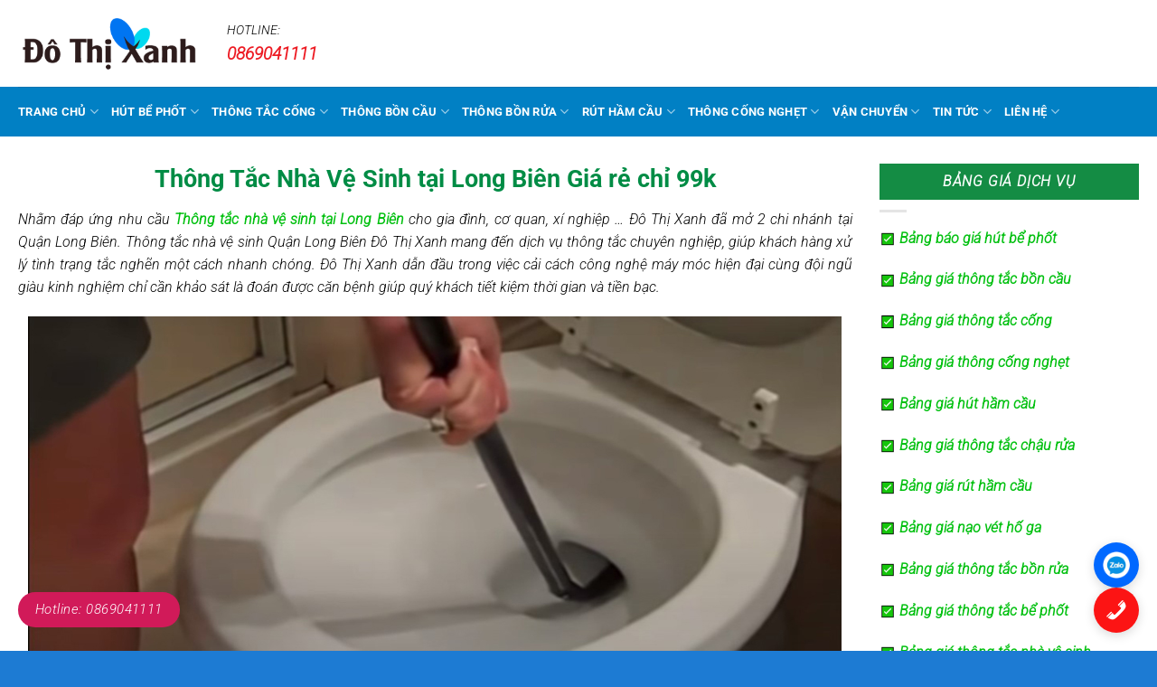

--- FILE ---
content_type: text/html; charset=UTF-8
request_url: https://thongtacong.com/thong-tac-nha-ve-sinh-tai-long-bien/
body_size: 24206
content:
<!DOCTYPE html>
<html lang="vi" class="loading-site no-js">
<head>
	<meta charset="UTF-8" />
	<link rel="profile" href="https://gmpg.org/xfn/11" />
	<link rel="pingback" href="https://thongtacong.com/xmlrpc.php" />

	<script>(function(html){html.className = html.className.replace(/\bno-js\b/,'js')})(document.documentElement);</script>
<meta name='robots' content='index, follow, max-image-preview:large, max-snippet:-1, max-video-preview:-1' />
<meta name="viewport" content="width=device-width, initial-scale=1" />
	<!-- This site is optimized with the Yoast SEO plugin v26.4 - https://yoast.com/wordpress/plugins/seo/ -->
	<title>Thông Tắc Nhà Vệ Sinh tại Long Biên Giá rẻ chỉ 99k - Đô Thị Xanh</title>
	<meta name="description" content="Thông Tắc Nhà Vệ Sinh tại Long Biên Giá rẻ chỉ 99k ✔️ Đô Thị Xanh đơn vị Thông tắc nhà vệ sinh Quận Long Biên. Đô Thị Xanh miễn phí khảo sát báo giá" />
	<link rel="canonical" href="https://thongtacong.com/thong-tac-nha-ve-sinh-tai-long-bien/" />
	<meta property="og:locale" content="vi_VN" />
	<meta property="og:type" content="article" />
	<meta property="og:title" content="Thông Tắc Nhà Vệ Sinh tại Long Biên Giá rẻ chỉ 99k - Đô Thị Xanh" />
	<meta property="og:description" content="Thông Tắc Nhà Vệ Sinh tại Long Biên Giá rẻ chỉ 99k ✔️ Đô Thị Xanh đơn vị Thông tắc nhà vệ sinh Quận Long Biên. Đô Thị Xanh miễn phí khảo sát báo giá" />
	<meta property="og:url" content="https://thongtacong.com/thong-tac-nha-ve-sinh-tai-long-bien/" />
	<meta property="og:site_name" content="Thông tắc cống Đô Thị Xanh" />
	<meta property="article:publisher" content="https://www.facebook.com/thongtacong.com/" />
	<meta property="article:modified_time" content="2022-08-09T03:24:08+00:00" />
	<meta property="og:image" content="https://thongtacong.com/wp-content/uploads/2021/01/thong-tac-nha-ve-sinh-16.jpg" />
	<meta name="twitter:card" content="summary_large_image" />
	<meta name="twitter:site" content="@tacviet" />
	<meta name="twitter:label1" content="Ước tính thời gian đọc" />
	<meta name="twitter:data1" content="8 phút" />
	<script type="application/ld+json" class="yoast-schema-graph">{"@context":"https://schema.org","@graph":[{"@type":"WebPage","@id":"https://thongtacong.com/thong-tac-nha-ve-sinh-tai-long-bien/","url":"https://thongtacong.com/thong-tac-nha-ve-sinh-tai-long-bien/","name":"Thông Tắc Nhà Vệ Sinh tại Long Biên Giá rẻ chỉ 99k - Đô Thị Xanh","isPartOf":{"@id":"https://thongtacong.com/#website"},"primaryImageOfPage":{"@id":"https://thongtacong.com/thong-tac-nha-ve-sinh-tai-long-bien/#primaryimage"},"image":{"@id":"https://thongtacong.com/thong-tac-nha-ve-sinh-tai-long-bien/#primaryimage"},"thumbnailUrl":"https://thongtacong.com/wp-content/uploads/2021/01/thong-tac-nha-ve-sinh-16.jpg","datePublished":"2020-12-16T07:12:17+00:00","dateModified":"2022-08-09T03:24:08+00:00","description":"Thông Tắc Nhà Vệ Sinh tại Long Biên Giá rẻ chỉ 99k ✔️ Đô Thị Xanh đơn vị Thông tắc nhà vệ sinh Quận Long Biên. Đô Thị Xanh miễn phí khảo sát báo giá","breadcrumb":{"@id":"https://thongtacong.com/thong-tac-nha-ve-sinh-tai-long-bien/#breadcrumb"},"inLanguage":"vi","potentialAction":[{"@type":"ReadAction","target":["https://thongtacong.com/thong-tac-nha-ve-sinh-tai-long-bien/"]}]},{"@type":"ImageObject","inLanguage":"vi","@id":"https://thongtacong.com/thong-tac-nha-ve-sinh-tai-long-bien/#primaryimage","url":"https://thongtacong.com/wp-content/uploads/2021/01/thong-tac-nha-ve-sinh-16.jpg","contentUrl":"https://thongtacong.com/wp-content/uploads/2021/01/thong-tac-nha-ve-sinh-16.jpg","width":900,"height":400,"caption":"Thông tắc nhà vệ sinh tại Long Biên"},{"@type":"BreadcrumbList","@id":"https://thongtacong.com/thong-tac-nha-ve-sinh-tai-long-bien/#breadcrumb","itemListElement":[{"@type":"ListItem","position":1,"name":"Home","item":"https://thongtacong.com/"},{"@type":"ListItem","position":2,"name":"Thông tắc nhà vệ sinh tại Long Biên"}]},{"@type":"WebSite","@id":"https://thongtacong.com/#website","url":"https://thongtacong.com/","name":"Thông tắc cống Đô Thị Xanh","description":"Đô Thị Xanh là doanh nghiệp uy tín hàng đầu về Thông Tắc Cống, Hút bể phốt, Thông Tắc Bồn Cầu, Thông tắc bằng máy lò xo, Thông Tắc Bể Phốt. Thông tắc Đô Thị Xanh TTVX hàng năm luôn đầu tư và cải tiến công nghệ mới, hiện có hàng ngàn khách hàng thường xuyên tin dùng. Đô Thị Xanh đáp ứng nhu cầu về dịch vụ hoàn hảo về khách hàng tới mọi gia đình về môi trường tại Hà Nội và các tỉnh thành trên toàn quốc.","publisher":{"@id":"https://thongtacong.com/#organization"},"potentialAction":[{"@type":"SearchAction","target":{"@type":"EntryPoint","urlTemplate":"https://thongtacong.com/?s={search_term_string}"},"query-input":{"@type":"PropertyValueSpecification","valueRequired":true,"valueName":"search_term_string"}}],"inLanguage":"vi"},{"@type":"Organization","@id":"https://thongtacong.com/#organization","name":"Đô Thị Xanh","url":"https://thongtacong.com/","logo":{"@type":"ImageObject","inLanguage":"vi","@id":"https://thongtacong.com/#/schema/logo/image/","url":"https://thongtacong.com/wp-content/uploads/2020/10/Logo-thong-tac-viet-xanh.jpg","contentUrl":"https://thongtacong.com/wp-content/uploads/2020/10/Logo-thong-tac-viet-xanh.jpg","width":800,"height":600,"caption":"Đô Thị Xanh"},"image":{"@id":"https://thongtacong.com/#/schema/logo/image/"},"sameAs":["https://www.facebook.com/thongtacong.com/","https://x.com/tacviet"]}]}</script>
	<!-- / Yoast SEO plugin. -->


<link rel='prefetch' href='https://thongtacong.com/wp-content/themes/flatsome/assets/js/flatsome.js?ver=e2eddd6c228105dac048' />
<link rel='prefetch' href='https://thongtacong.com/wp-content/themes/flatsome/assets/js/chunk.slider.js?ver=3.20.3' />
<link rel='prefetch' href='https://thongtacong.com/wp-content/themes/flatsome/assets/js/chunk.popups.js?ver=3.20.3' />
<link rel='prefetch' href='https://thongtacong.com/wp-content/themes/flatsome/assets/js/chunk.tooltips.js?ver=3.20.3' />
<link rel="alternate" title="oNhúng (JSON)" type="application/json+oembed" href="https://thongtacong.com/wp-json/oembed/1.0/embed?url=https%3A%2F%2Fthongtacong.com%2Fthong-tac-nha-ve-sinh-tai-long-bien%2F" />
<link rel="alternate" title="oNhúng (XML)" type="text/xml+oembed" href="https://thongtacong.com/wp-json/oembed/1.0/embed?url=https%3A%2F%2Fthongtacong.com%2Fthong-tac-nha-ve-sinh-tai-long-bien%2F&#038;format=xml" />
<style id='wp-img-auto-sizes-contain-inline-css' type='text/css'>
img:is([sizes=auto i],[sizes^="auto," i]){contain-intrinsic-size:3000px 1500px}
/*# sourceURL=wp-img-auto-sizes-contain-inline-css */
</style>

<link rel='stylesheet' id='contact-form-7-css' href='https://thongtacong.com/wp-content/plugins/contact-form-7/includes/css/styles.css?ver=6.1.4' type='text/css' media='all' />
<link rel='stylesheet' id='recent-posts-widget-with-thumbnails-public-style-css' href='https://thongtacong.com/wp-content/plugins/recent-posts-widget-with-thumbnails/public.css?ver=7.1.1' type='text/css' media='all' />
<link rel='stylesheet' id='wp-chat-buttons-css' href='https://thongtacong.com/wp-content/plugins/wp-chat-buttons/assets/css/wp-chat-buttons.css?ver=1.1.0' type='text/css' media='all' />
<link rel='stylesheet' id='dashicons-css' href='https://thongtacong.com/wp-includes/css/dashicons.min.css?ver=6.9' type='text/css' media='all' />
<link rel='stylesheet' id='flatsome-main-css' href='https://thongtacong.com/wp-content/themes/flatsome/assets/css/flatsome.css?ver=3.20.3' type='text/css' media='all' />
<style id='flatsome-main-inline-css' type='text/css'>
@font-face {
				font-family: "fl-icons";
				font-display: block;
				src: url(https://thongtacong.com/wp-content/themes/flatsome/assets/css/icons/fl-icons.eot?v=3.20.3);
				src:
					url(https://thongtacong.com/wp-content/themes/flatsome/assets/css/icons/fl-icons.eot#iefix?v=3.20.3) format("embedded-opentype"),
					url(https://thongtacong.com/wp-content/themes/flatsome/assets/css/icons/fl-icons.woff2?v=3.20.3) format("woff2"),
					url(https://thongtacong.com/wp-content/themes/flatsome/assets/css/icons/fl-icons.ttf?v=3.20.3) format("truetype"),
					url(https://thongtacong.com/wp-content/themes/flatsome/assets/css/icons/fl-icons.woff?v=3.20.3) format("woff"),
					url(https://thongtacong.com/wp-content/themes/flatsome/assets/css/icons/fl-icons.svg?v=3.20.3#fl-icons) format("svg");
			}
/*# sourceURL=flatsome-main-inline-css */
</style>
<script type="text/javascript" src="https://thongtacong.com/wp-includes/js/jquery/jquery.min.js?ver=3.7.1" id="jquery-core-js"></script>
<script type="text/javascript" src="https://thongtacong.com/wp-includes/js/jquery/jquery-migrate.min.js?ver=3.4.1" id="jquery-migrate-js"></script>
<link rel="https://api.w.org/" href="https://thongtacong.com/wp-json/" /><link rel="alternate" title="JSON" type="application/json" href="https://thongtacong.com/wp-json/wp/v2/pages/3070" /><link rel="EditURI" type="application/rsd+xml" title="RSD" href="https://thongtacong.com/xmlrpc.php?rsd" />
<meta name="generator" content="WordPress 6.9" />
<link rel='shortlink' href='https://thongtacong.com/?p=3070' />
<!-- Google Tag Manager -->
<script>(function(w,d,s,l,i){w[l]=w[l]||[];w[l].push({'gtm.start':
new Date().getTime(),event:'gtm.js'});var f=d.getElementsByTagName(s)[0],
j=d.createElement(s),dl=l!='dataLayer'?'&l='+l:'';j.async=true;j.src=
'https://www.googletagmanager.com/gtm.js?id='+i+dl;f.parentNode.insertBefore(j,f);
})(window,document,'script','dataLayer','GTM-KBGRF4Z');</script>
<!-- End Google Tag Manager -->
<!-- Google tag (gtag.js) -->
<script async src="https://www.googletagmanager.com/gtag/js?id=AW-612399459"></script>
<script>
  window.dataLayer = window.dataLayer || [];
  function gtag(){dataLayer.push(arguments);}
  gtag('js', new Date());

  gtag('config', 'AW-612399459');
</script>
<link rel="icon" href="https://thongtacong.com/wp-content/uploads/2022/11/favicon.png" sizes="32x32" />
<link rel="icon" href="https://thongtacong.com/wp-content/uploads/2022/11/favicon.png" sizes="192x192" />
<link rel="apple-touch-icon" href="https://thongtacong.com/wp-content/uploads/2022/11/favicon.png" />
<meta name="msapplication-TileImage" content="https://thongtacong.com/wp-content/uploads/2022/11/favicon.png" />
<style id="custom-css" type="text/css">:root {--primary-color: #f97070;--fs-color-primary: #f97070;--fs-color-secondary: #38b2f4;--fs-color-success: #627D47;--fs-color-alert: #90867a;--fs-color-base: #4a4a4a;--fs-experimental-link-color: #4aa20b;--fs-experimental-link-color-hover: #4a9e0e;}.tooltipster-base {--tooltip-color: #fff;--tooltip-bg-color: #000;}.off-canvas-right .mfp-content, .off-canvas-left .mfp-content {--drawer-width: 300px;}.container-width, .full-width .ubermenu-nav, .container, .row{max-width: 1270px}.row.row-collapse{max-width: 1240px}.row.row-small{max-width: 1262.5px}.row.row-large{max-width: 1300px}body.framed, body.framed header, body.framed .header-wrapper, body.boxed, body.boxed header, body.boxed .header-wrapper, body.boxed .is-sticky-section{ max-width: 1280pxpx}.header-main{height: 96px}#logo img{max-height: 96px}#logo{width:201px;}.header-bottom{min-height: 45px}.header-top{min-height: 30px}.transparent .header-main{height: 265px}.transparent #logo img{max-height: 265px}.has-transparent + .page-title:first-of-type,.has-transparent + #main > .page-title,.has-transparent + #main > div > .page-title,.has-transparent + #main .page-header-wrapper:first-of-type .page-title{padding-top: 315px;}.header.show-on-scroll,.stuck .header-main{height:70px!important}.stuck #logo img{max-height: 70px!important}.search-form{ width: 42%;}.header-bg-color {background-color: rgba(255,255,255,0.9)}.header-bottom {background-color: #0180c4}.top-bar-nav > li > a{line-height: 16px }.header-main .nav > li > a{line-height: 12px }.stuck .header-main .nav > li > a{line-height: 50px }.header-bottom-nav > li > a{line-height: 35px }@media (max-width: 549px) {.header-main{height: 70px}#logo img{max-height: 70px}}h1,h2,h3,h4,h5,h6,.heading-font{color: #90867a;}body{font-size: 100%;}@media screen and (max-width: 549px){body{font-size: 100%;}}body{font-family: Roboto, sans-serif;}body {font-weight: 300;font-style: italic;}.nav > li > a {font-family: Roboto, sans-serif;}.mobile-sidebar-levels-2 .nav > li > ul > li > a {font-family: Roboto, sans-serif;}.nav > li > a,.mobile-sidebar-levels-2 .nav > li > ul > li > a {font-weight: 700;font-style: normal;}h1,h2,h3,h4,h5,h6,.heading-font, .off-canvas-center .nav-sidebar.nav-vertical > li > a{font-family: Roboto, sans-serif;}h1,h2,h3,h4,h5,h6,.heading-font,.banner h1,.banner h2 {font-weight: 700;font-style: normal;}.alt-font{font-family: Roboto, sans-serif;}.alt-font {font-weight: 400!important;font-style: normal!important;}.header:not(.transparent) .header-nav-main.nav > li > a {color: #008c45;}.header:not(.transparent) .header-bottom-nav.nav > li > a{color: #ffffff;}.absolute-footer, html{background-color: #1d7bd3}.nav-vertical-fly-out > li + li {border-top-width: 1px; border-top-style: solid;}.label-new.menu-item > a:after{content:"Mới";}.label-hot.menu-item > a:after{content:"Nổi bật";}.label-sale.menu-item > a:after{content:"Giảm giá";}.label-popular.menu-item > a:after{content:"Phổ biến";}</style>		<style type="text/css" id="wp-custom-css">
			body {
    font-weight: normal;
}
.rpwwt-widget ul li img {
    width: 88px;
    height: 68px;
}
.nav-uppercase>li>a {
    letter-spacing: .02em;
    text-transform: none;
}
a {
    color: #00c00f;
}
a:hover, a.remove:hover, a.icon-circle:hover {
    color: #00ab03;
	    text-decoration: underline;

}
h1, h2, h3, h4, h5, h6, .heading-font {
    color: black;
}
body {
    color: #000;
}
span.widget-title {
    font-size: 1em;
    font-weight: 600;
    display: block;
    background: #148c44;
    height: 40px;
    line-height: 40px!important;
    color: white;
    text-align: center;
}
a:hover {
    text-decoration: underline;
}		</style>
		<style id="kirki-inline-styles">/* cyrillic-ext */
@font-face {
  font-family: 'Roboto';
  font-style: italic;
  font-weight: 300;
  font-stretch: 100%;
  font-display: swap;
  src: url(https://thongtacong.com/wp-content/fonts/roboto/KFOKCnqEu92Fr1Mu53ZEC9_Vu3r1gIhOszmOClHrs6ljXfMMLt_QuAX-k2Qn.woff2) format('woff2');
  unicode-range: U+0460-052F, U+1C80-1C8A, U+20B4, U+2DE0-2DFF, U+A640-A69F, U+FE2E-FE2F;
}
/* cyrillic */
@font-face {
  font-family: 'Roboto';
  font-style: italic;
  font-weight: 300;
  font-stretch: 100%;
  font-display: swap;
  src: url(https://thongtacong.com/wp-content/fonts/roboto/KFOKCnqEu92Fr1Mu53ZEC9_Vu3r1gIhOszmOClHrs6ljXfMMLt_QuAz-k2Qn.woff2) format('woff2');
  unicode-range: U+0301, U+0400-045F, U+0490-0491, U+04B0-04B1, U+2116;
}
/* greek-ext */
@font-face {
  font-family: 'Roboto';
  font-style: italic;
  font-weight: 300;
  font-stretch: 100%;
  font-display: swap;
  src: url(https://thongtacong.com/wp-content/fonts/roboto/KFOKCnqEu92Fr1Mu53ZEC9_Vu3r1gIhOszmOClHrs6ljXfMMLt_QuAT-k2Qn.woff2) format('woff2');
  unicode-range: U+1F00-1FFF;
}
/* greek */
@font-face {
  font-family: 'Roboto';
  font-style: italic;
  font-weight: 300;
  font-stretch: 100%;
  font-display: swap;
  src: url(https://thongtacong.com/wp-content/fonts/roboto/KFOKCnqEu92Fr1Mu53ZEC9_Vu3r1gIhOszmOClHrs6ljXfMMLt_QuAv-k2Qn.woff2) format('woff2');
  unicode-range: U+0370-0377, U+037A-037F, U+0384-038A, U+038C, U+038E-03A1, U+03A3-03FF;
}
/* math */
@font-face {
  font-family: 'Roboto';
  font-style: italic;
  font-weight: 300;
  font-stretch: 100%;
  font-display: swap;
  src: url(https://thongtacong.com/wp-content/fonts/roboto/KFOKCnqEu92Fr1Mu53ZEC9_Vu3r1gIhOszmOClHrs6ljXfMMLt_QuHT-k2Qn.woff2) format('woff2');
  unicode-range: U+0302-0303, U+0305, U+0307-0308, U+0310, U+0312, U+0315, U+031A, U+0326-0327, U+032C, U+032F-0330, U+0332-0333, U+0338, U+033A, U+0346, U+034D, U+0391-03A1, U+03A3-03A9, U+03B1-03C9, U+03D1, U+03D5-03D6, U+03F0-03F1, U+03F4-03F5, U+2016-2017, U+2034-2038, U+203C, U+2040, U+2043, U+2047, U+2050, U+2057, U+205F, U+2070-2071, U+2074-208E, U+2090-209C, U+20D0-20DC, U+20E1, U+20E5-20EF, U+2100-2112, U+2114-2115, U+2117-2121, U+2123-214F, U+2190, U+2192, U+2194-21AE, U+21B0-21E5, U+21F1-21F2, U+21F4-2211, U+2213-2214, U+2216-22FF, U+2308-230B, U+2310, U+2319, U+231C-2321, U+2336-237A, U+237C, U+2395, U+239B-23B7, U+23D0, U+23DC-23E1, U+2474-2475, U+25AF, U+25B3, U+25B7, U+25BD, U+25C1, U+25CA, U+25CC, U+25FB, U+266D-266F, U+27C0-27FF, U+2900-2AFF, U+2B0E-2B11, U+2B30-2B4C, U+2BFE, U+3030, U+FF5B, U+FF5D, U+1D400-1D7FF, U+1EE00-1EEFF;
}
/* symbols */
@font-face {
  font-family: 'Roboto';
  font-style: italic;
  font-weight: 300;
  font-stretch: 100%;
  font-display: swap;
  src: url(https://thongtacong.com/wp-content/fonts/roboto/KFOKCnqEu92Fr1Mu53ZEC9_Vu3r1gIhOszmOClHrs6ljXfMMLt_QuGb-k2Qn.woff2) format('woff2');
  unicode-range: U+0001-000C, U+000E-001F, U+007F-009F, U+20DD-20E0, U+20E2-20E4, U+2150-218F, U+2190, U+2192, U+2194-2199, U+21AF, U+21E6-21F0, U+21F3, U+2218-2219, U+2299, U+22C4-22C6, U+2300-243F, U+2440-244A, U+2460-24FF, U+25A0-27BF, U+2800-28FF, U+2921-2922, U+2981, U+29BF, U+29EB, U+2B00-2BFF, U+4DC0-4DFF, U+FFF9-FFFB, U+10140-1018E, U+10190-1019C, U+101A0, U+101D0-101FD, U+102E0-102FB, U+10E60-10E7E, U+1D2C0-1D2D3, U+1D2E0-1D37F, U+1F000-1F0FF, U+1F100-1F1AD, U+1F1E6-1F1FF, U+1F30D-1F30F, U+1F315, U+1F31C, U+1F31E, U+1F320-1F32C, U+1F336, U+1F378, U+1F37D, U+1F382, U+1F393-1F39F, U+1F3A7-1F3A8, U+1F3AC-1F3AF, U+1F3C2, U+1F3C4-1F3C6, U+1F3CA-1F3CE, U+1F3D4-1F3E0, U+1F3ED, U+1F3F1-1F3F3, U+1F3F5-1F3F7, U+1F408, U+1F415, U+1F41F, U+1F426, U+1F43F, U+1F441-1F442, U+1F444, U+1F446-1F449, U+1F44C-1F44E, U+1F453, U+1F46A, U+1F47D, U+1F4A3, U+1F4B0, U+1F4B3, U+1F4B9, U+1F4BB, U+1F4BF, U+1F4C8-1F4CB, U+1F4D6, U+1F4DA, U+1F4DF, U+1F4E3-1F4E6, U+1F4EA-1F4ED, U+1F4F7, U+1F4F9-1F4FB, U+1F4FD-1F4FE, U+1F503, U+1F507-1F50B, U+1F50D, U+1F512-1F513, U+1F53E-1F54A, U+1F54F-1F5FA, U+1F610, U+1F650-1F67F, U+1F687, U+1F68D, U+1F691, U+1F694, U+1F698, U+1F6AD, U+1F6B2, U+1F6B9-1F6BA, U+1F6BC, U+1F6C6-1F6CF, U+1F6D3-1F6D7, U+1F6E0-1F6EA, U+1F6F0-1F6F3, U+1F6F7-1F6FC, U+1F700-1F7FF, U+1F800-1F80B, U+1F810-1F847, U+1F850-1F859, U+1F860-1F887, U+1F890-1F8AD, U+1F8B0-1F8BB, U+1F8C0-1F8C1, U+1F900-1F90B, U+1F93B, U+1F946, U+1F984, U+1F996, U+1F9E9, U+1FA00-1FA6F, U+1FA70-1FA7C, U+1FA80-1FA89, U+1FA8F-1FAC6, U+1FACE-1FADC, U+1FADF-1FAE9, U+1FAF0-1FAF8, U+1FB00-1FBFF;
}
/* vietnamese */
@font-face {
  font-family: 'Roboto';
  font-style: italic;
  font-weight: 300;
  font-stretch: 100%;
  font-display: swap;
  src: url(https://thongtacong.com/wp-content/fonts/roboto/KFOKCnqEu92Fr1Mu53ZEC9_Vu3r1gIhOszmOClHrs6ljXfMMLt_QuAf-k2Qn.woff2) format('woff2');
  unicode-range: U+0102-0103, U+0110-0111, U+0128-0129, U+0168-0169, U+01A0-01A1, U+01AF-01B0, U+0300-0301, U+0303-0304, U+0308-0309, U+0323, U+0329, U+1EA0-1EF9, U+20AB;
}
/* latin-ext */
@font-face {
  font-family: 'Roboto';
  font-style: italic;
  font-weight: 300;
  font-stretch: 100%;
  font-display: swap;
  src: url(https://thongtacong.com/wp-content/fonts/roboto/KFOKCnqEu92Fr1Mu53ZEC9_Vu3r1gIhOszmOClHrs6ljXfMMLt_QuAb-k2Qn.woff2) format('woff2');
  unicode-range: U+0100-02BA, U+02BD-02C5, U+02C7-02CC, U+02CE-02D7, U+02DD-02FF, U+0304, U+0308, U+0329, U+1D00-1DBF, U+1E00-1E9F, U+1EF2-1EFF, U+2020, U+20A0-20AB, U+20AD-20C0, U+2113, U+2C60-2C7F, U+A720-A7FF;
}
/* latin */
@font-face {
  font-family: 'Roboto';
  font-style: italic;
  font-weight: 300;
  font-stretch: 100%;
  font-display: swap;
  src: url(https://thongtacong.com/wp-content/fonts/roboto/KFOKCnqEu92Fr1Mu53ZEC9_Vu3r1gIhOszmOClHrs6ljXfMMLt_QuAj-kw.woff2) format('woff2');
  unicode-range: U+0000-00FF, U+0131, U+0152-0153, U+02BB-02BC, U+02C6, U+02DA, U+02DC, U+0304, U+0308, U+0329, U+2000-206F, U+20AC, U+2122, U+2191, U+2193, U+2212, U+2215, U+FEFF, U+FFFD;
}
/* cyrillic-ext */
@font-face {
  font-family: 'Roboto';
  font-style: normal;
  font-weight: 400;
  font-stretch: 100%;
  font-display: swap;
  src: url(https://thongtacong.com/wp-content/fonts/roboto/KFO7CnqEu92Fr1ME7kSn66aGLdTylUAMa3GUBGEe.woff2) format('woff2');
  unicode-range: U+0460-052F, U+1C80-1C8A, U+20B4, U+2DE0-2DFF, U+A640-A69F, U+FE2E-FE2F;
}
/* cyrillic */
@font-face {
  font-family: 'Roboto';
  font-style: normal;
  font-weight: 400;
  font-stretch: 100%;
  font-display: swap;
  src: url(https://thongtacong.com/wp-content/fonts/roboto/KFO7CnqEu92Fr1ME7kSn66aGLdTylUAMa3iUBGEe.woff2) format('woff2');
  unicode-range: U+0301, U+0400-045F, U+0490-0491, U+04B0-04B1, U+2116;
}
/* greek-ext */
@font-face {
  font-family: 'Roboto';
  font-style: normal;
  font-weight: 400;
  font-stretch: 100%;
  font-display: swap;
  src: url(https://thongtacong.com/wp-content/fonts/roboto/KFO7CnqEu92Fr1ME7kSn66aGLdTylUAMa3CUBGEe.woff2) format('woff2');
  unicode-range: U+1F00-1FFF;
}
/* greek */
@font-face {
  font-family: 'Roboto';
  font-style: normal;
  font-weight: 400;
  font-stretch: 100%;
  font-display: swap;
  src: url(https://thongtacong.com/wp-content/fonts/roboto/KFO7CnqEu92Fr1ME7kSn66aGLdTylUAMa3-UBGEe.woff2) format('woff2');
  unicode-range: U+0370-0377, U+037A-037F, U+0384-038A, U+038C, U+038E-03A1, U+03A3-03FF;
}
/* math */
@font-face {
  font-family: 'Roboto';
  font-style: normal;
  font-weight: 400;
  font-stretch: 100%;
  font-display: swap;
  src: url(https://thongtacong.com/wp-content/fonts/roboto/KFO7CnqEu92Fr1ME7kSn66aGLdTylUAMawCUBGEe.woff2) format('woff2');
  unicode-range: U+0302-0303, U+0305, U+0307-0308, U+0310, U+0312, U+0315, U+031A, U+0326-0327, U+032C, U+032F-0330, U+0332-0333, U+0338, U+033A, U+0346, U+034D, U+0391-03A1, U+03A3-03A9, U+03B1-03C9, U+03D1, U+03D5-03D6, U+03F0-03F1, U+03F4-03F5, U+2016-2017, U+2034-2038, U+203C, U+2040, U+2043, U+2047, U+2050, U+2057, U+205F, U+2070-2071, U+2074-208E, U+2090-209C, U+20D0-20DC, U+20E1, U+20E5-20EF, U+2100-2112, U+2114-2115, U+2117-2121, U+2123-214F, U+2190, U+2192, U+2194-21AE, U+21B0-21E5, U+21F1-21F2, U+21F4-2211, U+2213-2214, U+2216-22FF, U+2308-230B, U+2310, U+2319, U+231C-2321, U+2336-237A, U+237C, U+2395, U+239B-23B7, U+23D0, U+23DC-23E1, U+2474-2475, U+25AF, U+25B3, U+25B7, U+25BD, U+25C1, U+25CA, U+25CC, U+25FB, U+266D-266F, U+27C0-27FF, U+2900-2AFF, U+2B0E-2B11, U+2B30-2B4C, U+2BFE, U+3030, U+FF5B, U+FF5D, U+1D400-1D7FF, U+1EE00-1EEFF;
}
/* symbols */
@font-face {
  font-family: 'Roboto';
  font-style: normal;
  font-weight: 400;
  font-stretch: 100%;
  font-display: swap;
  src: url(https://thongtacong.com/wp-content/fonts/roboto/KFO7CnqEu92Fr1ME7kSn66aGLdTylUAMaxKUBGEe.woff2) format('woff2');
  unicode-range: U+0001-000C, U+000E-001F, U+007F-009F, U+20DD-20E0, U+20E2-20E4, U+2150-218F, U+2190, U+2192, U+2194-2199, U+21AF, U+21E6-21F0, U+21F3, U+2218-2219, U+2299, U+22C4-22C6, U+2300-243F, U+2440-244A, U+2460-24FF, U+25A0-27BF, U+2800-28FF, U+2921-2922, U+2981, U+29BF, U+29EB, U+2B00-2BFF, U+4DC0-4DFF, U+FFF9-FFFB, U+10140-1018E, U+10190-1019C, U+101A0, U+101D0-101FD, U+102E0-102FB, U+10E60-10E7E, U+1D2C0-1D2D3, U+1D2E0-1D37F, U+1F000-1F0FF, U+1F100-1F1AD, U+1F1E6-1F1FF, U+1F30D-1F30F, U+1F315, U+1F31C, U+1F31E, U+1F320-1F32C, U+1F336, U+1F378, U+1F37D, U+1F382, U+1F393-1F39F, U+1F3A7-1F3A8, U+1F3AC-1F3AF, U+1F3C2, U+1F3C4-1F3C6, U+1F3CA-1F3CE, U+1F3D4-1F3E0, U+1F3ED, U+1F3F1-1F3F3, U+1F3F5-1F3F7, U+1F408, U+1F415, U+1F41F, U+1F426, U+1F43F, U+1F441-1F442, U+1F444, U+1F446-1F449, U+1F44C-1F44E, U+1F453, U+1F46A, U+1F47D, U+1F4A3, U+1F4B0, U+1F4B3, U+1F4B9, U+1F4BB, U+1F4BF, U+1F4C8-1F4CB, U+1F4D6, U+1F4DA, U+1F4DF, U+1F4E3-1F4E6, U+1F4EA-1F4ED, U+1F4F7, U+1F4F9-1F4FB, U+1F4FD-1F4FE, U+1F503, U+1F507-1F50B, U+1F50D, U+1F512-1F513, U+1F53E-1F54A, U+1F54F-1F5FA, U+1F610, U+1F650-1F67F, U+1F687, U+1F68D, U+1F691, U+1F694, U+1F698, U+1F6AD, U+1F6B2, U+1F6B9-1F6BA, U+1F6BC, U+1F6C6-1F6CF, U+1F6D3-1F6D7, U+1F6E0-1F6EA, U+1F6F0-1F6F3, U+1F6F7-1F6FC, U+1F700-1F7FF, U+1F800-1F80B, U+1F810-1F847, U+1F850-1F859, U+1F860-1F887, U+1F890-1F8AD, U+1F8B0-1F8BB, U+1F8C0-1F8C1, U+1F900-1F90B, U+1F93B, U+1F946, U+1F984, U+1F996, U+1F9E9, U+1FA00-1FA6F, U+1FA70-1FA7C, U+1FA80-1FA89, U+1FA8F-1FAC6, U+1FACE-1FADC, U+1FADF-1FAE9, U+1FAF0-1FAF8, U+1FB00-1FBFF;
}
/* vietnamese */
@font-face {
  font-family: 'Roboto';
  font-style: normal;
  font-weight: 400;
  font-stretch: 100%;
  font-display: swap;
  src: url(https://thongtacong.com/wp-content/fonts/roboto/KFO7CnqEu92Fr1ME7kSn66aGLdTylUAMa3OUBGEe.woff2) format('woff2');
  unicode-range: U+0102-0103, U+0110-0111, U+0128-0129, U+0168-0169, U+01A0-01A1, U+01AF-01B0, U+0300-0301, U+0303-0304, U+0308-0309, U+0323, U+0329, U+1EA0-1EF9, U+20AB;
}
/* latin-ext */
@font-face {
  font-family: 'Roboto';
  font-style: normal;
  font-weight: 400;
  font-stretch: 100%;
  font-display: swap;
  src: url(https://thongtacong.com/wp-content/fonts/roboto/KFO7CnqEu92Fr1ME7kSn66aGLdTylUAMa3KUBGEe.woff2) format('woff2');
  unicode-range: U+0100-02BA, U+02BD-02C5, U+02C7-02CC, U+02CE-02D7, U+02DD-02FF, U+0304, U+0308, U+0329, U+1D00-1DBF, U+1E00-1E9F, U+1EF2-1EFF, U+2020, U+20A0-20AB, U+20AD-20C0, U+2113, U+2C60-2C7F, U+A720-A7FF;
}
/* latin */
@font-face {
  font-family: 'Roboto';
  font-style: normal;
  font-weight: 400;
  font-stretch: 100%;
  font-display: swap;
  src: url(https://thongtacong.com/wp-content/fonts/roboto/KFO7CnqEu92Fr1ME7kSn66aGLdTylUAMa3yUBA.woff2) format('woff2');
  unicode-range: U+0000-00FF, U+0131, U+0152-0153, U+02BB-02BC, U+02C6, U+02DA, U+02DC, U+0304, U+0308, U+0329, U+2000-206F, U+20AC, U+2122, U+2191, U+2193, U+2212, U+2215, U+FEFF, U+FFFD;
}
/* cyrillic-ext */
@font-face {
  font-family: 'Roboto';
  font-style: normal;
  font-weight: 700;
  font-stretch: 100%;
  font-display: swap;
  src: url(https://thongtacong.com/wp-content/fonts/roboto/KFO7CnqEu92Fr1ME7kSn66aGLdTylUAMa3GUBGEe.woff2) format('woff2');
  unicode-range: U+0460-052F, U+1C80-1C8A, U+20B4, U+2DE0-2DFF, U+A640-A69F, U+FE2E-FE2F;
}
/* cyrillic */
@font-face {
  font-family: 'Roboto';
  font-style: normal;
  font-weight: 700;
  font-stretch: 100%;
  font-display: swap;
  src: url(https://thongtacong.com/wp-content/fonts/roboto/KFO7CnqEu92Fr1ME7kSn66aGLdTylUAMa3iUBGEe.woff2) format('woff2');
  unicode-range: U+0301, U+0400-045F, U+0490-0491, U+04B0-04B1, U+2116;
}
/* greek-ext */
@font-face {
  font-family: 'Roboto';
  font-style: normal;
  font-weight: 700;
  font-stretch: 100%;
  font-display: swap;
  src: url(https://thongtacong.com/wp-content/fonts/roboto/KFO7CnqEu92Fr1ME7kSn66aGLdTylUAMa3CUBGEe.woff2) format('woff2');
  unicode-range: U+1F00-1FFF;
}
/* greek */
@font-face {
  font-family: 'Roboto';
  font-style: normal;
  font-weight: 700;
  font-stretch: 100%;
  font-display: swap;
  src: url(https://thongtacong.com/wp-content/fonts/roboto/KFO7CnqEu92Fr1ME7kSn66aGLdTylUAMa3-UBGEe.woff2) format('woff2');
  unicode-range: U+0370-0377, U+037A-037F, U+0384-038A, U+038C, U+038E-03A1, U+03A3-03FF;
}
/* math */
@font-face {
  font-family: 'Roboto';
  font-style: normal;
  font-weight: 700;
  font-stretch: 100%;
  font-display: swap;
  src: url(https://thongtacong.com/wp-content/fonts/roboto/KFO7CnqEu92Fr1ME7kSn66aGLdTylUAMawCUBGEe.woff2) format('woff2');
  unicode-range: U+0302-0303, U+0305, U+0307-0308, U+0310, U+0312, U+0315, U+031A, U+0326-0327, U+032C, U+032F-0330, U+0332-0333, U+0338, U+033A, U+0346, U+034D, U+0391-03A1, U+03A3-03A9, U+03B1-03C9, U+03D1, U+03D5-03D6, U+03F0-03F1, U+03F4-03F5, U+2016-2017, U+2034-2038, U+203C, U+2040, U+2043, U+2047, U+2050, U+2057, U+205F, U+2070-2071, U+2074-208E, U+2090-209C, U+20D0-20DC, U+20E1, U+20E5-20EF, U+2100-2112, U+2114-2115, U+2117-2121, U+2123-214F, U+2190, U+2192, U+2194-21AE, U+21B0-21E5, U+21F1-21F2, U+21F4-2211, U+2213-2214, U+2216-22FF, U+2308-230B, U+2310, U+2319, U+231C-2321, U+2336-237A, U+237C, U+2395, U+239B-23B7, U+23D0, U+23DC-23E1, U+2474-2475, U+25AF, U+25B3, U+25B7, U+25BD, U+25C1, U+25CA, U+25CC, U+25FB, U+266D-266F, U+27C0-27FF, U+2900-2AFF, U+2B0E-2B11, U+2B30-2B4C, U+2BFE, U+3030, U+FF5B, U+FF5D, U+1D400-1D7FF, U+1EE00-1EEFF;
}
/* symbols */
@font-face {
  font-family: 'Roboto';
  font-style: normal;
  font-weight: 700;
  font-stretch: 100%;
  font-display: swap;
  src: url(https://thongtacong.com/wp-content/fonts/roboto/KFO7CnqEu92Fr1ME7kSn66aGLdTylUAMaxKUBGEe.woff2) format('woff2');
  unicode-range: U+0001-000C, U+000E-001F, U+007F-009F, U+20DD-20E0, U+20E2-20E4, U+2150-218F, U+2190, U+2192, U+2194-2199, U+21AF, U+21E6-21F0, U+21F3, U+2218-2219, U+2299, U+22C4-22C6, U+2300-243F, U+2440-244A, U+2460-24FF, U+25A0-27BF, U+2800-28FF, U+2921-2922, U+2981, U+29BF, U+29EB, U+2B00-2BFF, U+4DC0-4DFF, U+FFF9-FFFB, U+10140-1018E, U+10190-1019C, U+101A0, U+101D0-101FD, U+102E0-102FB, U+10E60-10E7E, U+1D2C0-1D2D3, U+1D2E0-1D37F, U+1F000-1F0FF, U+1F100-1F1AD, U+1F1E6-1F1FF, U+1F30D-1F30F, U+1F315, U+1F31C, U+1F31E, U+1F320-1F32C, U+1F336, U+1F378, U+1F37D, U+1F382, U+1F393-1F39F, U+1F3A7-1F3A8, U+1F3AC-1F3AF, U+1F3C2, U+1F3C4-1F3C6, U+1F3CA-1F3CE, U+1F3D4-1F3E0, U+1F3ED, U+1F3F1-1F3F3, U+1F3F5-1F3F7, U+1F408, U+1F415, U+1F41F, U+1F426, U+1F43F, U+1F441-1F442, U+1F444, U+1F446-1F449, U+1F44C-1F44E, U+1F453, U+1F46A, U+1F47D, U+1F4A3, U+1F4B0, U+1F4B3, U+1F4B9, U+1F4BB, U+1F4BF, U+1F4C8-1F4CB, U+1F4D6, U+1F4DA, U+1F4DF, U+1F4E3-1F4E6, U+1F4EA-1F4ED, U+1F4F7, U+1F4F9-1F4FB, U+1F4FD-1F4FE, U+1F503, U+1F507-1F50B, U+1F50D, U+1F512-1F513, U+1F53E-1F54A, U+1F54F-1F5FA, U+1F610, U+1F650-1F67F, U+1F687, U+1F68D, U+1F691, U+1F694, U+1F698, U+1F6AD, U+1F6B2, U+1F6B9-1F6BA, U+1F6BC, U+1F6C6-1F6CF, U+1F6D3-1F6D7, U+1F6E0-1F6EA, U+1F6F0-1F6F3, U+1F6F7-1F6FC, U+1F700-1F7FF, U+1F800-1F80B, U+1F810-1F847, U+1F850-1F859, U+1F860-1F887, U+1F890-1F8AD, U+1F8B0-1F8BB, U+1F8C0-1F8C1, U+1F900-1F90B, U+1F93B, U+1F946, U+1F984, U+1F996, U+1F9E9, U+1FA00-1FA6F, U+1FA70-1FA7C, U+1FA80-1FA89, U+1FA8F-1FAC6, U+1FACE-1FADC, U+1FADF-1FAE9, U+1FAF0-1FAF8, U+1FB00-1FBFF;
}
/* vietnamese */
@font-face {
  font-family: 'Roboto';
  font-style: normal;
  font-weight: 700;
  font-stretch: 100%;
  font-display: swap;
  src: url(https://thongtacong.com/wp-content/fonts/roboto/KFO7CnqEu92Fr1ME7kSn66aGLdTylUAMa3OUBGEe.woff2) format('woff2');
  unicode-range: U+0102-0103, U+0110-0111, U+0128-0129, U+0168-0169, U+01A0-01A1, U+01AF-01B0, U+0300-0301, U+0303-0304, U+0308-0309, U+0323, U+0329, U+1EA0-1EF9, U+20AB;
}
/* latin-ext */
@font-face {
  font-family: 'Roboto';
  font-style: normal;
  font-weight: 700;
  font-stretch: 100%;
  font-display: swap;
  src: url(https://thongtacong.com/wp-content/fonts/roboto/KFO7CnqEu92Fr1ME7kSn66aGLdTylUAMa3KUBGEe.woff2) format('woff2');
  unicode-range: U+0100-02BA, U+02BD-02C5, U+02C7-02CC, U+02CE-02D7, U+02DD-02FF, U+0304, U+0308, U+0329, U+1D00-1DBF, U+1E00-1E9F, U+1EF2-1EFF, U+2020, U+20A0-20AB, U+20AD-20C0, U+2113, U+2C60-2C7F, U+A720-A7FF;
}
/* latin */
@font-face {
  font-family: 'Roboto';
  font-style: normal;
  font-weight: 700;
  font-stretch: 100%;
  font-display: swap;
  src: url(https://thongtacong.com/wp-content/fonts/roboto/KFO7CnqEu92Fr1ME7kSn66aGLdTylUAMa3yUBA.woff2) format('woff2');
  unicode-range: U+0000-00FF, U+0131, U+0152-0153, U+02BB-02BC, U+02C6, U+02DA, U+02DC, U+0304, U+0308, U+0329, U+2000-206F, U+20AC, U+2122, U+2191, U+2193, U+2212, U+2215, U+FEFF, U+FFFD;
}</style><style id='global-styles-inline-css' type='text/css'>
:root{--wp--preset--aspect-ratio--square: 1;--wp--preset--aspect-ratio--4-3: 4/3;--wp--preset--aspect-ratio--3-4: 3/4;--wp--preset--aspect-ratio--3-2: 3/2;--wp--preset--aspect-ratio--2-3: 2/3;--wp--preset--aspect-ratio--16-9: 16/9;--wp--preset--aspect-ratio--9-16: 9/16;--wp--preset--color--black: #000000;--wp--preset--color--cyan-bluish-gray: #abb8c3;--wp--preset--color--white: #ffffff;--wp--preset--color--pale-pink: #f78da7;--wp--preset--color--vivid-red: #cf2e2e;--wp--preset--color--luminous-vivid-orange: #ff6900;--wp--preset--color--luminous-vivid-amber: #fcb900;--wp--preset--color--light-green-cyan: #7bdcb5;--wp--preset--color--vivid-green-cyan: #00d084;--wp--preset--color--pale-cyan-blue: #8ed1fc;--wp--preset--color--vivid-cyan-blue: #0693e3;--wp--preset--color--vivid-purple: #9b51e0;--wp--preset--color--primary: #f97070;--wp--preset--color--secondary: #38b2f4;--wp--preset--color--success: #627D47;--wp--preset--color--alert: #90867a;--wp--preset--gradient--vivid-cyan-blue-to-vivid-purple: linear-gradient(135deg,rgb(6,147,227) 0%,rgb(155,81,224) 100%);--wp--preset--gradient--light-green-cyan-to-vivid-green-cyan: linear-gradient(135deg,rgb(122,220,180) 0%,rgb(0,208,130) 100%);--wp--preset--gradient--luminous-vivid-amber-to-luminous-vivid-orange: linear-gradient(135deg,rgb(252,185,0) 0%,rgb(255,105,0) 100%);--wp--preset--gradient--luminous-vivid-orange-to-vivid-red: linear-gradient(135deg,rgb(255,105,0) 0%,rgb(207,46,46) 100%);--wp--preset--gradient--very-light-gray-to-cyan-bluish-gray: linear-gradient(135deg,rgb(238,238,238) 0%,rgb(169,184,195) 100%);--wp--preset--gradient--cool-to-warm-spectrum: linear-gradient(135deg,rgb(74,234,220) 0%,rgb(151,120,209) 20%,rgb(207,42,186) 40%,rgb(238,44,130) 60%,rgb(251,105,98) 80%,rgb(254,248,76) 100%);--wp--preset--gradient--blush-light-purple: linear-gradient(135deg,rgb(255,206,236) 0%,rgb(152,150,240) 100%);--wp--preset--gradient--blush-bordeaux: linear-gradient(135deg,rgb(254,205,165) 0%,rgb(254,45,45) 50%,rgb(107,0,62) 100%);--wp--preset--gradient--luminous-dusk: linear-gradient(135deg,rgb(255,203,112) 0%,rgb(199,81,192) 50%,rgb(65,88,208) 100%);--wp--preset--gradient--pale-ocean: linear-gradient(135deg,rgb(255,245,203) 0%,rgb(182,227,212) 50%,rgb(51,167,181) 100%);--wp--preset--gradient--electric-grass: linear-gradient(135deg,rgb(202,248,128) 0%,rgb(113,206,126) 100%);--wp--preset--gradient--midnight: linear-gradient(135deg,rgb(2,3,129) 0%,rgb(40,116,252) 100%);--wp--preset--font-size--small: 13px;--wp--preset--font-size--medium: 20px;--wp--preset--font-size--large: 36px;--wp--preset--font-size--x-large: 42px;--wp--preset--spacing--20: 0.44rem;--wp--preset--spacing--30: 0.67rem;--wp--preset--spacing--40: 1rem;--wp--preset--spacing--50: 1.5rem;--wp--preset--spacing--60: 2.25rem;--wp--preset--spacing--70: 3.38rem;--wp--preset--spacing--80: 5.06rem;--wp--preset--shadow--natural: 6px 6px 9px rgba(0, 0, 0, 0.2);--wp--preset--shadow--deep: 12px 12px 50px rgba(0, 0, 0, 0.4);--wp--preset--shadow--sharp: 6px 6px 0px rgba(0, 0, 0, 0.2);--wp--preset--shadow--outlined: 6px 6px 0px -3px rgb(255, 255, 255), 6px 6px rgb(0, 0, 0);--wp--preset--shadow--crisp: 6px 6px 0px rgb(0, 0, 0);}:where(body) { margin: 0; }.wp-site-blocks > .alignleft { float: left; margin-right: 2em; }.wp-site-blocks > .alignright { float: right; margin-left: 2em; }.wp-site-blocks > .aligncenter { justify-content: center; margin-left: auto; margin-right: auto; }:where(.is-layout-flex){gap: 0.5em;}:where(.is-layout-grid){gap: 0.5em;}.is-layout-flow > .alignleft{float: left;margin-inline-start: 0;margin-inline-end: 2em;}.is-layout-flow > .alignright{float: right;margin-inline-start: 2em;margin-inline-end: 0;}.is-layout-flow > .aligncenter{margin-left: auto !important;margin-right: auto !important;}.is-layout-constrained > .alignleft{float: left;margin-inline-start: 0;margin-inline-end: 2em;}.is-layout-constrained > .alignright{float: right;margin-inline-start: 2em;margin-inline-end: 0;}.is-layout-constrained > .aligncenter{margin-left: auto !important;margin-right: auto !important;}.is-layout-constrained > :where(:not(.alignleft):not(.alignright):not(.alignfull)){margin-left: auto !important;margin-right: auto !important;}body .is-layout-flex{display: flex;}.is-layout-flex{flex-wrap: wrap;align-items: center;}.is-layout-flex > :is(*, div){margin: 0;}body .is-layout-grid{display: grid;}.is-layout-grid > :is(*, div){margin: 0;}body{padding-top: 0px;padding-right: 0px;padding-bottom: 0px;padding-left: 0px;}a:where(:not(.wp-element-button)){text-decoration: none;}:root :where(.wp-element-button, .wp-block-button__link){background-color: #32373c;border-width: 0;color: #fff;font-family: inherit;font-size: inherit;font-style: inherit;font-weight: inherit;letter-spacing: inherit;line-height: inherit;padding-top: calc(0.667em + 2px);padding-right: calc(1.333em + 2px);padding-bottom: calc(0.667em + 2px);padding-left: calc(1.333em + 2px);text-decoration: none;text-transform: inherit;}.has-black-color{color: var(--wp--preset--color--black) !important;}.has-cyan-bluish-gray-color{color: var(--wp--preset--color--cyan-bluish-gray) !important;}.has-white-color{color: var(--wp--preset--color--white) !important;}.has-pale-pink-color{color: var(--wp--preset--color--pale-pink) !important;}.has-vivid-red-color{color: var(--wp--preset--color--vivid-red) !important;}.has-luminous-vivid-orange-color{color: var(--wp--preset--color--luminous-vivid-orange) !important;}.has-luminous-vivid-amber-color{color: var(--wp--preset--color--luminous-vivid-amber) !important;}.has-light-green-cyan-color{color: var(--wp--preset--color--light-green-cyan) !important;}.has-vivid-green-cyan-color{color: var(--wp--preset--color--vivid-green-cyan) !important;}.has-pale-cyan-blue-color{color: var(--wp--preset--color--pale-cyan-blue) !important;}.has-vivid-cyan-blue-color{color: var(--wp--preset--color--vivid-cyan-blue) !important;}.has-vivid-purple-color{color: var(--wp--preset--color--vivid-purple) !important;}.has-primary-color{color: var(--wp--preset--color--primary) !important;}.has-secondary-color{color: var(--wp--preset--color--secondary) !important;}.has-success-color{color: var(--wp--preset--color--success) !important;}.has-alert-color{color: var(--wp--preset--color--alert) !important;}.has-black-background-color{background-color: var(--wp--preset--color--black) !important;}.has-cyan-bluish-gray-background-color{background-color: var(--wp--preset--color--cyan-bluish-gray) !important;}.has-white-background-color{background-color: var(--wp--preset--color--white) !important;}.has-pale-pink-background-color{background-color: var(--wp--preset--color--pale-pink) !important;}.has-vivid-red-background-color{background-color: var(--wp--preset--color--vivid-red) !important;}.has-luminous-vivid-orange-background-color{background-color: var(--wp--preset--color--luminous-vivid-orange) !important;}.has-luminous-vivid-amber-background-color{background-color: var(--wp--preset--color--luminous-vivid-amber) !important;}.has-light-green-cyan-background-color{background-color: var(--wp--preset--color--light-green-cyan) !important;}.has-vivid-green-cyan-background-color{background-color: var(--wp--preset--color--vivid-green-cyan) !important;}.has-pale-cyan-blue-background-color{background-color: var(--wp--preset--color--pale-cyan-blue) !important;}.has-vivid-cyan-blue-background-color{background-color: var(--wp--preset--color--vivid-cyan-blue) !important;}.has-vivid-purple-background-color{background-color: var(--wp--preset--color--vivid-purple) !important;}.has-primary-background-color{background-color: var(--wp--preset--color--primary) !important;}.has-secondary-background-color{background-color: var(--wp--preset--color--secondary) !important;}.has-success-background-color{background-color: var(--wp--preset--color--success) !important;}.has-alert-background-color{background-color: var(--wp--preset--color--alert) !important;}.has-black-border-color{border-color: var(--wp--preset--color--black) !important;}.has-cyan-bluish-gray-border-color{border-color: var(--wp--preset--color--cyan-bluish-gray) !important;}.has-white-border-color{border-color: var(--wp--preset--color--white) !important;}.has-pale-pink-border-color{border-color: var(--wp--preset--color--pale-pink) !important;}.has-vivid-red-border-color{border-color: var(--wp--preset--color--vivid-red) !important;}.has-luminous-vivid-orange-border-color{border-color: var(--wp--preset--color--luminous-vivid-orange) !important;}.has-luminous-vivid-amber-border-color{border-color: var(--wp--preset--color--luminous-vivid-amber) !important;}.has-light-green-cyan-border-color{border-color: var(--wp--preset--color--light-green-cyan) !important;}.has-vivid-green-cyan-border-color{border-color: var(--wp--preset--color--vivid-green-cyan) !important;}.has-pale-cyan-blue-border-color{border-color: var(--wp--preset--color--pale-cyan-blue) !important;}.has-vivid-cyan-blue-border-color{border-color: var(--wp--preset--color--vivid-cyan-blue) !important;}.has-vivid-purple-border-color{border-color: var(--wp--preset--color--vivid-purple) !important;}.has-primary-border-color{border-color: var(--wp--preset--color--primary) !important;}.has-secondary-border-color{border-color: var(--wp--preset--color--secondary) !important;}.has-success-border-color{border-color: var(--wp--preset--color--success) !important;}.has-alert-border-color{border-color: var(--wp--preset--color--alert) !important;}.has-vivid-cyan-blue-to-vivid-purple-gradient-background{background: var(--wp--preset--gradient--vivid-cyan-blue-to-vivid-purple) !important;}.has-light-green-cyan-to-vivid-green-cyan-gradient-background{background: var(--wp--preset--gradient--light-green-cyan-to-vivid-green-cyan) !important;}.has-luminous-vivid-amber-to-luminous-vivid-orange-gradient-background{background: var(--wp--preset--gradient--luminous-vivid-amber-to-luminous-vivid-orange) !important;}.has-luminous-vivid-orange-to-vivid-red-gradient-background{background: var(--wp--preset--gradient--luminous-vivid-orange-to-vivid-red) !important;}.has-very-light-gray-to-cyan-bluish-gray-gradient-background{background: var(--wp--preset--gradient--very-light-gray-to-cyan-bluish-gray) !important;}.has-cool-to-warm-spectrum-gradient-background{background: var(--wp--preset--gradient--cool-to-warm-spectrum) !important;}.has-blush-light-purple-gradient-background{background: var(--wp--preset--gradient--blush-light-purple) !important;}.has-blush-bordeaux-gradient-background{background: var(--wp--preset--gradient--blush-bordeaux) !important;}.has-luminous-dusk-gradient-background{background: var(--wp--preset--gradient--luminous-dusk) !important;}.has-pale-ocean-gradient-background{background: var(--wp--preset--gradient--pale-ocean) !important;}.has-electric-grass-gradient-background{background: var(--wp--preset--gradient--electric-grass) !important;}.has-midnight-gradient-background{background: var(--wp--preset--gradient--midnight) !important;}.has-small-font-size{font-size: var(--wp--preset--font-size--small) !important;}.has-medium-font-size{font-size: var(--wp--preset--font-size--medium) !important;}.has-large-font-size{font-size: var(--wp--preset--font-size--large) !important;}.has-x-large-font-size{font-size: var(--wp--preset--font-size--x-large) !important;}
/*# sourceURL=global-styles-inline-css */
</style>
</head>

<body data-rsssl=1 class="wp-singular page-template page-template-page-blank page-template-page-blank-php page page-id-3070 wp-theme-flatsome wp-child-theme-flatsome-child lightbox nav-dropdown-has-arrow nav-dropdown-has-shadow nav-dropdown-has-border">


<a class="skip-link screen-reader-text" href="#main">Bỏ qua nội dung</a>

<div id="wrapper">

	
	<header id="header" class="header has-sticky sticky-jump">
		<div class="header-wrapper">
			<div id="masthead" class="header-main ">
      <div class="header-inner flex-row container logo-left medium-logo-left" role="navigation">

          <!-- Logo -->
          <div id="logo" class="flex-col logo">
            
<!-- Header logo -->
<a href="https://thongtacong.com/" title="Thông tắc cống Đô Thị Xanh - Đô Thị Xanh là doanh nghiệp uy tín hàng đầu về Thông Tắc Cống, Hút bể phốt, Thông Tắc Bồn Cầu, Thông tắc bằng máy lò xo, Thông Tắc Bể Phốt. Thông tắc Đô Thị Xanh TTVX hàng năm luôn đầu tư và cải tiến công nghệ mới, hiện có hàng ngàn khách hàng thường xuyên tin dùng. Đô Thị Xanh đáp ứng nhu cầu về dịch vụ hoàn hảo về khách hàng tới mọi gia đình về môi trường tại Hà Nội và các tỉnh thành trên toàn quốc." rel="home">
		<img width="300" height="90" src="https://thongtacong.com/wp-content/uploads/2022/11/Logo.png" class="header_logo header-logo" alt="Thông tắc cống Đô Thị Xanh"/><img  width="300" height="90" src="https://thongtacong.com/wp-content/uploads/2022/11/Logo.png" class="header-logo-dark" alt="Thông tắc cống Đô Thị Xanh"/></a>
          </div>

          <!-- Mobile Left Elements -->
          <div class="flex-col show-for-medium flex-left">
            <ul class="mobile-nav nav nav-left ">
              <li class="header-search header-search-lightbox has-icon">
			<a href="#search-lightbox" class="is-small" aria-label="Tìm kiếm" data-open="#search-lightbox" data-focus="input.search-field" role="button" aria-expanded="false" aria-haspopup="dialog" aria-controls="search-lightbox" data-flatsome-role-button><i class="icon-search" aria-hidden="true" style="font-size:16px;"></i></a>		
	<div id="search-lightbox" class="mfp-hide dark text-center">
		<div class="searchform-wrapper ux-search-box relative is-large"><form method="get" class="searchform" action="https://thongtacong.com/" role="search">
		<div class="flex-row relative">
			<div class="flex-col flex-grow">
	   	   <input type="search" class="search-field mb-0" name="s" value="" id="s" placeholder="Search" />
			</div>
			<div class="flex-col">
				<button type="submit" class="ux-search-submit submit-button secondary button icon mb-0" aria-label="Gửi">
					<i class="icon-search" aria-hidden="true"></i>				</button>
			</div>
		</div>
    <div class="live-search-results text-left z-top"></div>
</form>
</div>	</div>
</li>
<li class="nav-icon has-icon">
			<a href="#" class="is-small" data-open="#main-menu" data-pos="left" data-bg="main-menu-overlay" role="button" aria-label="Menu" aria-controls="main-menu" aria-expanded="false" aria-haspopup="dialog" data-flatsome-role-button>
			<i class="icon-menu" aria-hidden="true"></i>					</a>
	</li>
            </ul>
          </div>

          <!-- Left Elements -->
          <div class="flex-col hide-for-medium flex-left
            flex-grow">
            <ul class="header-nav header-nav-main nav nav-left  nav-spacing-small nav-uppercase" >
              <li class="header-block"><div class="header-block-block-1">	<div id="gap-677353671" class="gap-element clearfix" style="display:block; height:auto;">
		
<style>
#gap-677353671 {
  padding-top: 20px;
}
</style>
	</div>
	

<div class="row"  id="row-1954319354">


	<div id="col-1966031185" class="col medium-4 small-12 large-4"  >
				<div class="col-inner"  >
			
			


		<div class="icon-box featured-box icon-box-left text-left"  >
				<div class="icon-box-text last-reset">
									

<p><span style="font-size: 90%;">HOTLINE:</span></p>
<p><span style="font-size: 120%; color: #ed1c24;"><strong>0869041111</strong></span></p>


		</div>
	</div>
	
	

		</div>
					</div>

	

</div></div></li>            </ul>
          </div>

          <!-- Right Elements -->
          <div class="flex-col hide-for-medium flex-right">
            <ul class="header-nav header-nav-main nav nav-right  nav-spacing-small nav-uppercase">
                          </ul>
          </div>

          <!-- Mobile Right Elements -->
          <div class="flex-col show-for-medium flex-right">
            <ul class="mobile-nav nav nav-right ">
                          </ul>
          </div>

      </div>

            <div class="container"><div class="top-divider full-width"></div></div>
      </div>
<div id="wide-nav" class="header-bottom wide-nav hide-for-sticky nav-dark hide-for-medium">
    <div class="flex-row container">

                        <div class="flex-col hide-for-medium flex-left">
                <ul class="nav header-nav header-bottom-nav nav-left  nav-uppercase">
                    <li id="menu-item-932" class="menu-item menu-item-type-custom menu-item-object-custom menu-item-home menu-item-has-children menu-item-932 menu-item-design-default has-dropdown"><a href="https://thongtacong.com/" class="nav-top-link" aria-expanded="false" aria-haspopup="menu">TRANG CHỦ<i class="icon-angle-down" aria-hidden="true"></i></a>
<ul class="sub-menu nav-dropdown nav-dropdown-default">
	<li id="menu-item-801" class="menu-item menu-item-type-post_type menu-item-object-page menu-item-801"><a href="https://thongtacong.com/viet-xanh/">Đô Thị Xanh</a></li>
</ul>
</li>
<li id="menu-item-575" class="menu-item menu-item-type-post_type menu-item-object-page menu-item-has-children menu-item-575 menu-item-design-default has-dropdown"><a href="https://thongtacong.com/hut-be-phot/" class="nav-top-link" aria-expanded="false" aria-haspopup="menu">HÚT BỂ PHỐT<i class="icon-angle-down" aria-hidden="true"></i></a>
<ul class="sub-menu nav-dropdown nav-dropdown-default">
	<li id="menu-item-2134" class="menu-item menu-item-type-post_type menu-item-object-page menu-item-2134"><a href="https://thongtacong.com/dich-vu-hut-be-phot-tai-ha-noi/">Cách hút bể phốt</a></li>
	<li id="menu-item-2523" class="menu-item menu-item-type-post_type menu-item-object-page menu-item-2523"><a href="https://thongtacong.com/bang-gia-dich-vu-hut-be-phot/">Bảng giá hút bể phốt</a></li>
	<li id="menu-item-573" class="menu-item menu-item-type-post_type menu-item-object-page menu-item-573"><a href="https://thongtacong.com/hut-be-phot-tai-hoan-kiem/">Hút bể phốt tại Hoàn Kiếm</a></li>
	<li id="menu-item-1272" class="menu-item menu-item-type-post_type menu-item-object-page menu-item-1272"><a href="https://thongtacong.com/hut-be-phot-tai-dong-da/">Hút bể phốt tại Đống Đa</a></li>
	<li id="menu-item-1350" class="menu-item menu-item-type-post_type menu-item-object-page menu-item-1350"><a href="https://thongtacong.com/hut-be-phot-tai-ba-dinh/">Hút bể phốt tại Ba Đình</a></li>
	<li id="menu-item-1354" class="menu-item menu-item-type-post_type menu-item-object-page menu-item-1354"><a href="https://thongtacong.com/hut-be-phot-tai-hai-ba-trung/">Hút bể phốt Hai Bà Trưng</a></li>
	<li id="menu-item-1357" class="menu-item menu-item-type-post_type menu-item-object-page menu-item-1357"><a href="https://thongtacong.com/hut-be-phot-tai-hoang-mai/">Hút bể phốt tại Hoàng Mai</a></li>
	<li id="menu-item-1359" class="menu-item menu-item-type-post_type menu-item-object-page menu-item-1359"><a href="https://thongtacong.com/hut-be-phot-tai-thanh-xuan/">Hút bể phốt tại Thanh Xuân</a></li>
	<li id="menu-item-1404" class="menu-item menu-item-type-post_type menu-item-object-page menu-item-1404"><a href="https://thongtacong.com/hut-be-phot-tai-my-dinh/">Hút bể phốt tại Mỹ Đình</a></li>
	<li id="menu-item-1409" class="menu-item menu-item-type-post_type menu-item-object-page menu-item-1409"><a href="https://thongtacong.com/hut-be-phot-tai-phu-xuyen/">Hút bể phốt tại Phú Xuyên</a></li>
	<li id="menu-item-1412" class="menu-item menu-item-type-post_type menu-item-object-page menu-item-1412"><a href="https://thongtacong.com/hut-be-phot-tai-quoc-oai/">Hút bể phốt tại Quốc Oai</a></li>
	<li id="menu-item-1415" class="menu-item menu-item-type-post_type menu-item-object-page menu-item-1415"><a href="https://thongtacong.com/hut-be-phot-tai-soc-son/">Hút bể phốt tại Sóc Sơn</a></li>
	<li id="menu-item-1639" class="menu-item menu-item-type-post_type menu-item-object-page menu-item-1639"><a href="https://thongtacong.com/hut-be-phot-tai-tu-liem/">Hút bể phốt tại Từ Liêm</a></li>
	<li id="menu-item-1638" class="menu-item menu-item-type-post_type menu-item-object-page menu-item-1638"><a href="https://thongtacong.com/hut-be-phot-tai-tay-ho/">Hút bể phốt tại Tây Hồ</a></li>
	<li id="menu-item-1080" class="menu-item menu-item-type-post_type menu-item-object-page menu-item-1080"><a href="https://thongtacong.com/hut-be-phot-tai-cau-giay/">Hút bể phốt tại Cầu Giấy</a></li>
	<li id="menu-item-1694" class="menu-item menu-item-type-post_type menu-item-object-page menu-item-1694"><a href="https://thongtacong.com/hut-be-phot-tai-ha-dong/">Hút bể phốt tại Hà Đông</a></li>
	<li id="menu-item-1693" class="menu-item menu-item-type-post_type menu-item-object-page menu-item-1693"><a href="https://thongtacong.com/hut-be-phot-tai-son-tay/">Hút bể phốt tại Sơn Tây</a></li>
	<li id="menu-item-1692" class="menu-item menu-item-type-post_type menu-item-object-page menu-item-1692"><a href="https://thongtacong.com/hut-be-phot-tai-ba-vi/">Hút bể phốt tại Ba Vì</a></li>
	<li id="menu-item-1691" class="menu-item menu-item-type-post_type menu-item-object-page menu-item-1691"><a href="https://thongtacong.com/hut-be-phot-tai-chuong-my/">Hút bể phốt tại Chương Mỹ</a></li>
	<li id="menu-item-1690" class="menu-item menu-item-type-post_type menu-item-object-page menu-item-1690"><a href="https://thongtacong.com/hut-be-phot-tai-thach-that/">Hút bể phốt tại Thạch Thất</a></li>
	<li id="menu-item-1689" class="menu-item menu-item-type-post_type menu-item-object-page menu-item-1689"><a href="https://thongtacong.com/hut-be-phot-tai-thanh-oai/">Hút bể phốt tại Thanh Oai</a></li>
	<li id="menu-item-1688" class="menu-item menu-item-type-post_type menu-item-object-page menu-item-1688"><a href="https://thongtacong.com/hut-be-phot-tai-thuong-tin/">Hút bể phốt tại Thường Tín</a></li>
	<li id="menu-item-1655" class="menu-item menu-item-type-post_type menu-item-object-page menu-item-1655"><a href="https://thongtacong.com/hut-be-phot-tai-phuc-tho/">Hút bể phốt tại Phúc Thọ</a></li>
	<li id="menu-item-1654" class="menu-item menu-item-type-post_type menu-item-object-page menu-item-1654"><a href="https://thongtacong.com/hut-be-phot-tai-dan-phuong/">Hút bể phốt tại Đan Phượng</a></li>
	<li id="menu-item-1653" class="menu-item menu-item-type-post_type menu-item-object-page menu-item-1653"><a href="https://thongtacong.com/hut-be-phot-tai-dong-anh/">Hút bể phốt tại Đông Anh</a></li>
	<li id="menu-item-1652" class="menu-item menu-item-type-post_type menu-item-object-page menu-item-1652"><a href="https://thongtacong.com/hut-be-phot-tai-gia-lam/">Hút bể phốt tại Gia Lâm</a></li>
	<li id="menu-item-1673" class="menu-item menu-item-type-post_type menu-item-object-page menu-item-1673"><a href="https://thongtacong.com/hut-be-phot-tai-hoai-duc/">Hút bể phốt tại Hoài Đức</a></li>
	<li id="menu-item-1672" class="menu-item menu-item-type-post_type menu-item-object-page menu-item-1672"><a href="https://thongtacong.com/hut-be-phot-tai-me-linh/">Hút bể phốt tại Mê Linh</a></li>
	<li id="menu-item-1671" class="menu-item menu-item-type-post_type menu-item-object-page menu-item-1671"><a href="https://thongtacong.com/hut-be-phot-tai-my-duc/">Hút bể phốt tại Mỹ Đức</a></li>
	<li id="menu-item-1670" class="menu-item menu-item-type-post_type menu-item-object-page menu-item-1670"><a href="https://thongtacong.com/hut-be-phot-tai-ung-hoa/">Hút bể phốt tại Ứng Hòa</a></li>
	<li id="menu-item-1669" class="menu-item menu-item-type-post_type menu-item-object-page menu-item-1669"><a href="https://thongtacong.com/hut-be-phot-tai-thanh-tri/">Hút bể phốt tại Thanh Trì</a></li>
	<li id="menu-item-1668" class="menu-item menu-item-type-post_type menu-item-object-page menu-item-1668"><a href="https://thongtacong.com/hut-be-phot-tai-long-bien/">Hút bể phốt tại Long Biên</a></li>
	<li id="menu-item-2616" class="menu-item menu-item-type-post_type menu-item-object-page menu-item-2616"><a href="https://thongtacong.com/hut-be-phot-tai-bac-giang/">Hút bể phốt tại Bắc Giang</a></li>
	<li id="menu-item-2615" class="menu-item menu-item-type-post_type menu-item-object-page menu-item-2615"><a href="https://thongtacong.com/hut-be-phot-tai-hung-yen/">Hút bể phốt tại Hưng Yên</a></li>
	<li id="menu-item-2614" class="menu-item menu-item-type-post_type menu-item-object-page menu-item-2614"><a href="https://thongtacong.com/hut-be-phot-tai-bac-ninh/">Hút bể phốt tại Bắc Ninh</a></li>
	<li id="menu-item-2613" class="menu-item menu-item-type-post_type menu-item-object-page menu-item-2613"><a href="https://thongtacong.com/hut-be-phot-tai-ha-nam/">Hút bể phốt tại Hà Nam</a></li>
	<li id="menu-item-2612" class="menu-item menu-item-type-post_type menu-item-object-page menu-item-2612"><a href="https://thongtacong.com/hut-be-phot-tai-viet-tri/">Hút bể phốt tại Việt Trì</a></li>
	<li id="menu-item-2611" class="menu-item menu-item-type-post_type menu-item-object-page menu-item-2611"><a href="https://thongtacong.com/hut-be-phot-tai-thai-nguyen/">Hút bể phốt Thái Nguyên</a></li>
	<li id="menu-item-2610" class="menu-item menu-item-type-post_type menu-item-object-page menu-item-2610"><a href="https://thongtacong.com/hut-be-phot-tai-hai-duong/">Hút bể phốt Hải Dương</a></li>
	<li id="menu-item-2609" class="menu-item menu-item-type-post_type menu-item-object-page menu-item-2609"><a href="https://thongtacong.com/hut-be-phot-tai-vinh-phuc/">Hút bể phốt Vĩnh Phúc</a></li>
	<li id="menu-item-3567" class="menu-item menu-item-type-post_type menu-item-object-page menu-item-3567"><a href="https://thongtacong.com/hut-be-phot-nha-chung-cu/">Hút bể phốt Nhà Chung Cư</a></li>
	<li id="menu-item-3566" class="menu-item menu-item-type-post_type menu-item-object-page menu-item-3566"><a href="https://thongtacong.com/hut-be-phot-chan-khong/">Hút bể phốt chân không</a></li>
</ul>
</li>
<li id="menu-item-571" class="menu-item menu-item-type-post_type menu-item-object-page menu-item-has-children menu-item-571 menu-item-design-default has-dropdown"><a href="https://thongtacong.com/thong-tac-cong/" class="nav-top-link" aria-expanded="false" aria-haspopup="menu">THÔNG TẮC CỐNG<i class="icon-angle-down" aria-hidden="true"></i></a>
<ul class="sub-menu nav-dropdown nav-dropdown-default">
	<li id="menu-item-2626" class="menu-item menu-item-type-post_type menu-item-object-page menu-item-2626"><a href="https://thongtacong.com/dich-vu-thong-tac-cong-viet-xanh/">Cách thông tắc cống</a></li>
	<li id="menu-item-1236" class="menu-item menu-item-type-post_type menu-item-object-page menu-item-1236"><a href="https://thongtacong.com/bang-gia-thong-tac-cong-viet-xanh/">Bảng giá thông tắc cống</a></li>
	<li id="menu-item-1453" class="menu-item menu-item-type-post_type menu-item-object-page menu-item-1453"><a href="https://thongtacong.com/thong-tac-cong-hoan-kiem/">Thông tắc cống Hoàn Kiếm</a></li>
	<li id="menu-item-1498" class="menu-item menu-item-type-post_type menu-item-object-page menu-item-1498"><a href="https://thongtacong.com/thong-tac-cong-dong-da/">Thông tắc cống Đống Đa</a></li>
	<li id="menu-item-1509" class="menu-item menu-item-type-post_type menu-item-object-page menu-item-1509"><a href="https://thongtacong.com/thong-tac-cong-ba-dinh/">Thông tắc cống Ba Đình</a></li>
	<li id="menu-item-1513" class="menu-item menu-item-type-post_type menu-item-object-page menu-item-1513"><a href="https://thongtacong.com/thong-tac-cong-hai-ba-trung/">Thông cống Hai Bà Trưng</a></li>
	<li id="menu-item-1520" class="menu-item menu-item-type-post_type menu-item-object-page menu-item-1520"><a href="https://thongtacong.com/thong-tac-cong-hoang-mai/">Thông cống tại Hoàng Mai</a></li>
	<li id="menu-item-1529" class="menu-item menu-item-type-post_type menu-item-object-page menu-item-1529"><a href="https://thongtacong.com/thong-tac-cong-thanh-xuan/">Thông cống Thanh Xuân</a></li>
	<li id="menu-item-1540" class="menu-item menu-item-type-post_type menu-item-object-page menu-item-1540"><a href="https://thongtacong.com/thong-tac-cong-my-dinh/">Thông tắc cống tại Mỹ Đình</a></li>
	<li id="menu-item-1539" class="menu-item menu-item-type-post_type menu-item-object-page menu-item-1539"><a href="https://thongtacong.com/thong-tac-cong-phu-xuyen/">Thông tắc cống Phú Xuyên</a></li>
	<li id="menu-item-1601" class="menu-item menu-item-type-post_type menu-item-object-page menu-item-1601"><a href="https://thongtacong.com/thong-tac-cong-quoc-oai/">Thông tắc cống Quốc Oai</a></li>
	<li id="menu-item-1610" class="menu-item menu-item-type-post_type menu-item-object-page menu-item-1610"><a href="https://thongtacong.com/thong-tac-cong-soc-son/">Thông tắc cống Sóc Sơn</a></li>
	<li id="menu-item-1615" class="menu-item menu-item-type-post_type menu-item-object-page menu-item-1615"><a href="https://thongtacong.com/thong-tac-cong-tu-liem/">Thông tắc cống tại Từ Liêm</a></li>
	<li id="menu-item-1623" class="menu-item menu-item-type-post_type menu-item-object-page menu-item-1623"><a href="https://thongtacong.com/thong-tac-cong-tay-ho/">Thông tắc cống tại Tây Hồ</a></li>
	<li id="menu-item-951" class="menu-item menu-item-type-post_type menu-item-object-page menu-item-951"><a href="https://thongtacong.com/thong-tac-cong-cau-giay/">Thông tắc cống Cầu Giấy</a></li>
	<li id="menu-item-1629" class="menu-item menu-item-type-post_type menu-item-object-page menu-item-1629"><a href="https://thongtacong.com/thong-tac-cong-ha-dong/">Thông tắc cống Hà Đông</a></li>
	<li id="menu-item-2390" class="menu-item menu-item-type-post_type menu-item-object-page menu-item-2390"><a href="https://thongtacong.com/thong-tac-cong-son-tay/">Thông tắc cống tại Sơn Tây</a></li>
	<li id="menu-item-2389" class="menu-item menu-item-type-post_type menu-item-object-page menu-item-2389"><a href="https://thongtacong.com/thong-tac-cong-ba-vi/">Thông tắc cống tại Ba Vì</a></li>
	<li id="menu-item-2388" class="menu-item menu-item-type-post_type menu-item-object-page menu-item-2388"><a href="https://thongtacong.com/thong-tac-cong-chuong-my/">Thông tắc cống Chương Mỹ</a></li>
	<li id="menu-item-2387" class="menu-item menu-item-type-post_type menu-item-object-page menu-item-2387"><a href="https://thongtacong.com/thong-tac-cong-thach-that/">Thông tắc cống Thạch Thất</a></li>
	<li id="menu-item-2393" class="menu-item menu-item-type-post_type menu-item-object-page menu-item-2393"><a href="https://thongtacong.com/thong-tac-cong-thanh-oai/">Thông tắc cống Thanh Oai</a></li>
	<li id="menu-item-2386" class="menu-item menu-item-type-post_type menu-item-object-page menu-item-2386"><a href="https://thongtacong.com/thong-tac-cong-thuong-tin/">Thông tắc cống Thường Tín</a></li>
	<li id="menu-item-2385" class="menu-item menu-item-type-post_type menu-item-object-page menu-item-2385"><a href="https://thongtacong.com/thong-tac-cong-phuc-tho/">Thông tắc cống Phúc Thọ</a></li>
	<li id="menu-item-2384" class="menu-item menu-item-type-post_type menu-item-object-page menu-item-2384"><a href="https://thongtacong.com/thong-tac-cong-dan-phuong/">Thông tắc cống Đan Phượng</a></li>
	<li id="menu-item-2382" class="menu-item menu-item-type-post_type menu-item-object-page menu-item-2382"><a href="https://thongtacong.com/thong-tac-cong-dong-anh/">Thông tắc cống Đông Anh</a></li>
	<li id="menu-item-2383" class="menu-item menu-item-type-post_type menu-item-object-page menu-item-2383"><a href="https://thongtacong.com/thong-tac-cong-gia-lam/">Thông tắc cống Gia Lâm</a></li>
	<li id="menu-item-2436" class="menu-item menu-item-type-post_type menu-item-object-page menu-item-2436"><a href="https://thongtacong.com/thong-tac-cong-hoai-duc/">Thông tắc cống Hoài Đức</a></li>
	<li id="menu-item-2435" class="menu-item menu-item-type-post_type menu-item-object-page menu-item-2435"><a href="https://thongtacong.com/thong-tac-cong-me-linh/">Thông tắc cống Mê Linh</a></li>
	<li id="menu-item-2487" class="menu-item menu-item-type-post_type menu-item-object-page menu-item-2487"><a href="https://thongtacong.com/thong-tac-cong-my-duc/">Thông tắc cống tại Mỹ Đức</a></li>
	<li id="menu-item-2486" class="menu-item menu-item-type-post_type menu-item-object-page menu-item-2486"><a href="https://thongtacong.com/thong-tac-cong-ung-hoa/">Thông tắc cống tại Ứng Hòa</a></li>
	<li id="menu-item-2485" class="menu-item menu-item-type-post_type menu-item-object-page menu-item-2485"><a href="https://thongtacong.com/thong-tac-cong-thanh-tri/">Thông tắc cống tại Thanh Trì</a></li>
	<li id="menu-item-2484" class="menu-item menu-item-type-post_type menu-item-object-page menu-item-2484"><a href="https://thongtacong.com/thong-tac-cong-long-bien/">Thông tắc cống tại Long Biên</a></li>
	<li id="menu-item-2483" class="menu-item menu-item-type-post_type menu-item-object-page menu-item-2483"><a href="https://thongtacong.com/thong-tac-cong-bac-giang/">Thông tắc cống tại Bắc Giang</a></li>
	<li id="menu-item-2482" class="menu-item menu-item-type-post_type menu-item-object-page menu-item-2482"><a href="https://thongtacong.com/thong-tac-cong-hung-yen/">Thông tắc cống tại Hưng Yên</a></li>
	<li id="menu-item-2481" class="menu-item menu-item-type-post_type menu-item-object-page menu-item-2481"><a href="https://thongtacong.com/thong-tac-cong-bac-ninh/">Thông tắc cống tại Bắc Ninh</a></li>
	<li id="menu-item-2480" class="menu-item menu-item-type-post_type menu-item-object-page menu-item-2480"><a href="https://thongtacong.com/thong-tac-cong-ha-nam/">Thông tắc cống tại Hà Nam</a></li>
	<li id="menu-item-2479" class="menu-item menu-item-type-post_type menu-item-object-page menu-item-2479"><a href="https://thongtacong.com/thong-tac-cong-viet-tri/">Thông tắc cống tại Việt Trì</a></li>
	<li id="menu-item-2476" class="menu-item menu-item-type-post_type menu-item-object-page menu-item-2476"><a href="https://thongtacong.com/thong-tac-cong-thai-nguyen/">Thông tắc cống Thái Nguyên</a></li>
	<li id="menu-item-2478" class="menu-item menu-item-type-post_type menu-item-object-page menu-item-2478"><a href="https://thongtacong.com/thong-tac-cong-hai-duong/">Thông tắc cống tại Hải Dương</a></li>
	<li id="menu-item-2477" class="menu-item menu-item-type-post_type menu-item-object-page menu-item-2477"><a href="https://thongtacong.com/thong-tac-cong-vinh-phuc/">Thông tắc cống tại Vĩnh Phúc</a></li>
	<li id="menu-item-572" class="menu-item menu-item-type-post_type menu-item-object-page menu-item-has-children menu-item-572 nav-dropdown-col"><a href="https://thongtacong.com/thong-tac-bon-cau/">BỒN CẦU HÀ NỘI</a>
	<ul class="sub-menu nav-column nav-dropdown-default">
		<li id="menu-item-1440" class="menu-item menu-item-type-post_type menu-item-object-page menu-item-1440"><a href="https://thongtacong.com/thong-tac-bon-cau-tai-hoan-kiem/">Thông bồn cầu Hoàn Kiếm</a></li>
		<li id="menu-item-1458" class="menu-item menu-item-type-post_type menu-item-object-page menu-item-1458"><a href="https://thongtacong.com/thong-tac-bon-cau-tai-dong-da/">Thông bồn cầu Đống Đa</a></li>
		<li id="menu-item-1465" class="menu-item menu-item-type-post_type menu-item-object-page menu-item-1465"><a href="https://thongtacong.com/thong-tac-bon-cau-tai-ba-dinh/">Thông bồn cầu tại Ba Đình</a></li>
		<li id="menu-item-1479" class="menu-item menu-item-type-post_type menu-item-object-page menu-item-1479"><a href="https://thongtacong.com/thong-tac-bon-cau-tai-hai-ba-trung/">Thông bồn cầu Q. Hai Bà</a></li>
		<li id="menu-item-1562" class="menu-item menu-item-type-post_type menu-item-object-page menu-item-1562"><a href="https://thongtacong.com/thong-tac-bon-cau-tai-hoang-mai/">Thông bồn cầu Hoàng Mai</a></li>
		<li id="menu-item-1561" class="menu-item menu-item-type-post_type menu-item-object-page menu-item-1561"><a href="https://thongtacong.com/thong-tac-bon-cau-tai-thanh-xuan/">Thông bồn cầu Thanh Xuân</a></li>
		<li id="menu-item-1577" class="menu-item menu-item-type-post_type menu-item-object-page menu-item-1577"><a href="https://thongtacong.com/thong-tac-bon-cau-tai-my-dinh/">Thông bồn cầu tại Mỹ Đình</a></li>
		<li id="menu-item-1576" class="menu-item menu-item-type-post_type menu-item-object-page menu-item-1576"><a href="https://thongtacong.com/thong-tac-bon-cau-tai-phu-xuyen/">Thông bồn cầu Phú Xuyên</a></li>
		<li id="menu-item-1585" class="menu-item menu-item-type-post_type menu-item-object-page menu-item-1585"><a href="https://thongtacong.com/thong-tac-bon-cau-tai-quoc-oai/">Thông bồn cầu Quốc Oai</a></li>
		<li id="menu-item-1584" class="menu-item menu-item-type-post_type menu-item-object-page menu-item-1584"><a href="https://thongtacong.com/thong-tac-bon-cau-tai-soc-son/">Thông bồn cầu Sóc Sơn</a></li>
		<li id="menu-item-1888" class="menu-item menu-item-type-post_type menu-item-object-page menu-item-1888"><a href="https://thongtacong.com/thong-tac-bon-cau-tai-tu-liem/">Thông bồn cầu Từ Liêm</a></li>
		<li id="menu-item-1887" class="menu-item menu-item-type-post_type menu-item-object-page menu-item-1887"><a href="https://thongtacong.com/thong-tac-bon-cau-tai-tay-ho/">Thông bồn cầu Tây Hồ</a></li>
		<li id="menu-item-1886" class="menu-item menu-item-type-post_type menu-item-object-page menu-item-1886"><a href="https://thongtacong.com/thong-tac-bon-cau-tai-cau-giay/">Thông bồn cầu Cầu Giấy</a></li>
		<li id="menu-item-1885" class="menu-item menu-item-type-post_type menu-item-object-page menu-item-1885"><a href="https://thongtacong.com/thong-tac-bon-cau-tai-ha-dong/">Thông bồn cầu Hà Đông</a></li>
		<li id="menu-item-1884" class="menu-item menu-item-type-post_type menu-item-object-page menu-item-1884"><a href="https://thongtacong.com/thong-tac-bon-cau-tai-son-tay/">Thông bồn cầu Sơn Tây</a></li>
		<li id="menu-item-1883" class="menu-item menu-item-type-post_type menu-item-object-page menu-item-1883"><a href="https://thongtacong.com/thong-tac-bon-cau-tai-ba-vi/">Thông bồn cầu Ba Vì</a></li>
		<li id="menu-item-1882" class="menu-item menu-item-type-post_type menu-item-object-page menu-item-1882"><a href="https://thongtacong.com/thong-tac-bon-cau-tai-chuong-my/">Thông bồn cầu Chương Mỹ</a></li>
		<li id="menu-item-1881" class="menu-item menu-item-type-post_type menu-item-object-page menu-item-1881"><a href="https://thongtacong.com/thong-tac-bon-cau-tai-thach-that/">Thông bồn cầu Thạch Thất</a></li>
		<li id="menu-item-1880" class="menu-item menu-item-type-post_type menu-item-object-page menu-item-1880"><a href="https://thongtacong.com/thong-tac-bon-cau-tai-thanh-oai/">Thông bồn cầu Thanh Oai</a></li>
		<li id="menu-item-1879" class="menu-item menu-item-type-post_type menu-item-object-page menu-item-1879"><a href="https://thongtacong.com/thong-tac-bon-cau-tai-thuong-tin/">Thông bồn cầu Thường Tín</a></li>
		<li id="menu-item-2171" class="menu-item menu-item-type-post_type menu-item-object-page menu-item-2171"><a href="https://thongtacong.com/thong-tac-bon-cau-tai-phuc-tho/">Thông bồn cầu Phúc Thọ</a></li>
		<li id="menu-item-2170" class="menu-item menu-item-type-post_type menu-item-object-page menu-item-2170"><a href="https://thongtacong.com/thong-tac-bon-cau-tai-dan-phuong/">Thông bồn cầu Đan Phượng</a></li>
		<li id="menu-item-2169" class="menu-item menu-item-type-post_type menu-item-object-page menu-item-2169"><a href="https://thongtacong.com/thong-tac-bon-cau-tai-dong-anh/">Thông bồn cầu Đông Anh</a></li>
		<li id="menu-item-2168" class="menu-item menu-item-type-post_type menu-item-object-page menu-item-2168"><a href="https://thongtacong.com/thong-tac-bon-cau-tai-gia-lam/">Thông tắc bồn cầu Gia Lâm</a></li>
		<li id="menu-item-2167" class="menu-item menu-item-type-post_type menu-item-object-page menu-item-2167"><a href="https://thongtacong.com/thong-tac-bon-cau-tai-hoai-duc/">Thông bồn cầu Hoài Đức</a></li>
		<li id="menu-item-2166" class="menu-item menu-item-type-post_type menu-item-object-page menu-item-2166"><a href="https://thongtacong.com/thong-tac-bon-cau-tai-me-linh/">Thông bồn cầu tại Mê Linh</a></li>
		<li id="menu-item-2165" class="menu-item menu-item-type-post_type menu-item-object-page menu-item-2165"><a href="https://thongtacong.com/thong-tac-bon-cau-tai-my-duc/">Thông bồn cầu tại Mỹ Đức</a></li>
		<li id="menu-item-2164" class="menu-item menu-item-type-post_type menu-item-object-page menu-item-2164"><a href="https://thongtacong.com/thong-tac-bon-cau-tai-ung-hoa/">Thông bồn cầu tại Ứng Hòa</a></li>
		<li id="menu-item-2163" class="menu-item menu-item-type-post_type menu-item-object-page menu-item-2163"><a href="https://thongtacong.com/thong-tac-bon-cau-tai-thanh-tri/">Thông bồn cầu tại Thanh Trì</a></li>
		<li id="menu-item-2162" class="menu-item menu-item-type-post_type menu-item-object-page menu-item-2162"><a href="https://thongtacong.com/thong-tac-bon-cau-tai-long-bien/">Thông bồn cầu Long Biên</a></li>
		<li id="menu-item-2324" class="menu-item menu-item-type-post_type menu-item-object-page menu-item-2324"><a href="https://thongtacong.com/thong-tac-bon-cau-tai-bac-giang/">Thông bồn cầu Bắc Giang</a></li>
		<li id="menu-item-2323" class="menu-item menu-item-type-post_type menu-item-object-page menu-item-2323"><a href="https://thongtacong.com/thong-tac-bon-cau-tai-hung-yen/">Thông bồn cầu Hưng Yên</a></li>
		<li id="menu-item-2322" class="menu-item menu-item-type-post_type menu-item-object-page menu-item-2322"><a href="https://thongtacong.com/thong-tac-bon-cau-tai-bac-ninh/">Thông bồn cầu Bắc Ninh</a></li>
		<li id="menu-item-2321" class="menu-item menu-item-type-post_type menu-item-object-page menu-item-2321"><a href="https://thongtacong.com/thong-tac-bon-cau-tai-ha-nam/">Thông bồn cầu Hà Nam</a></li>
		<li id="menu-item-2320" class="menu-item menu-item-type-post_type menu-item-object-page menu-item-2320"><a href="https://thongtacong.com/thong-tac-bon-cau-tai-viet-tri/">Thông bồn cầu Việt Trì</a></li>
		<li id="menu-item-2319" class="menu-item menu-item-type-post_type menu-item-object-page menu-item-2319"><a href="https://thongtacong.com/thong-tac-bon-cau-tai-thai-nguyen/">Thông bồn cầu Thái Nguyên</a></li>
		<li id="menu-item-2318" class="menu-item menu-item-type-post_type menu-item-object-page menu-item-2318"><a href="https://thongtacong.com/thong-tac-bon-cau-tai-hai-duong/">Thông bồn cầu Hải Dương</a></li>
		<li id="menu-item-2317" class="menu-item menu-item-type-post_type menu-item-object-page menu-item-2317"><a href="https://thongtacong.com/thong-tac-bon-cau-tai-vinh-phuc/">Thông bồn cầu Vĩnh Phúc</a></li>
	</ul>
</li>
</ul>
</li>
<li id="menu-item-2632" class="menu-item menu-item-type-post_type menu-item-object-page menu-item-has-children menu-item-2632 menu-item-design-default has-dropdown"><a href="https://thongtacong.com/thong-bon-cau-tp-hcm/" class="nav-top-link" aria-expanded="false" aria-haspopup="menu">THÔNG BỒN CẦU<i class="icon-angle-down" aria-hidden="true"></i></a>
<ul class="sub-menu nav-dropdown nav-dropdown-default">
	<li id="menu-item-1230" class="menu-item menu-item-type-post_type menu-item-object-page menu-item-1230"><a href="https://thongtacong.com/bang-gia-thong-tac-bon-cau/">Báo giá thông tắc bồn cầu</a></li>
</ul>
</li>
<li id="menu-item-1549" class="menu-item menu-item-type-post_type menu-item-object-page menu-item-has-children menu-item-1549 menu-item-design-default has-dropdown"><a href="https://thongtacong.com/thong-bon-rua-tp-hcm/" class="nav-top-link" aria-expanded="false" aria-haspopup="menu">THÔNG BỒN RỬA<i class="icon-angle-down" aria-hidden="true"></i></a>
<ul class="sub-menu nav-dropdown nav-dropdown-default">
	<li id="menu-item-2704" class="menu-item menu-item-type-post_type menu-item-object-page menu-item-2704"><a href="https://thongtacong.com/dich-vu-thong-tac-chau-rua-bat/">Cách thông chậu rửa</a></li>
	<li id="menu-item-2608" class="menu-item menu-item-type-post_type menu-item-object-page menu-item-2608"><a href="https://thongtacong.com/bang-gia-thong-tac-chau-rua-bat/">Giá thông chậu rửa</a></li>
	<li id="menu-item-2607" class="menu-item menu-item-type-post_type menu-item-object-page menu-item-2607"><a href="https://thongtacong.com/bang-gia-thong-tac-bon-rua-bat/">Giá thông bồn rửa</a></li>
	<li id="menu-item-1131" class="menu-item menu-item-type-post_type menu-item-object-page menu-item-1131"><a href="https://thongtacong.com/thong-tac-chau-rua-bat/">Dịch vụ thông chậu rửa</a></li>
</ul>
</li>
<li id="menu-item-2726" class="menu-item menu-item-type-post_type menu-item-object-page menu-item-has-children menu-item-2726 menu-item-design-default has-dropdown"><a href="https://thongtacong.com/rut-ham-cau/" class="nav-top-link" aria-expanded="false" aria-haspopup="menu">RÚT HẦM CẦU<i class="icon-angle-down" aria-hidden="true"></i></a>
<ul class="sub-menu nav-dropdown nav-dropdown-default">
	<li id="menu-item-2725" class="menu-item menu-item-type-post_type menu-item-object-page menu-item-2725"><a href="https://thongtacong.com/dich-vu-rut-ham-cau/">Cách rút hầm cầu</a></li>
	<li id="menu-item-2724" class="menu-item menu-item-type-post_type menu-item-object-page menu-item-2724"><a href="https://thongtacong.com/bang-gia-rut-ham-cau/">Bảng giá rút hầm cầu</a></li>
	<li id="menu-item-3578" class="menu-item menu-item-type-post_type menu-item-object-page menu-item-3578"><a href="https://thongtacong.com/rut-ham-cau-tai-binh-duong/">Rút hầm cầu Bình Dương</a></li>
	<li id="menu-item-1127" class="menu-item menu-item-type-post_type menu-item-object-page menu-item-1127"><a href="https://thongtacong.com/hut-ham-cau/">Hút hầm cầu</a></li>
	<li id="menu-item-2716" class="menu-item menu-item-type-post_type menu-item-object-page menu-item-2716"><a href="https://thongtacong.com/dich-vu-hut-ham-cau/">Cách hút hầm cầu</a></li>
	<li id="menu-item-1314" class="menu-item menu-item-type-post_type menu-item-object-page menu-item-1314"><a href="https://thongtacong.com/bang-gia-hut-ham-cau/">Bảng giá hút hầm cầu</a></li>
</ul>
</li>
<li id="menu-item-5259" class="menu-item menu-item-type-post_type menu-item-object-page menu-item-has-children menu-item-5259 menu-item-design-default has-dropdown"><a href="https://thongtacong.com/thong-cong-nghet-tp-hcm/" class="nav-top-link" aria-expanded="false" aria-haspopup="menu">THÔNG CỐNG NGHẸT<i class="icon-angle-down" aria-hidden="true"></i></a>
<ul class="sub-menu nav-dropdown nav-dropdown-default">
	<li id="menu-item-2715" class="menu-item menu-item-type-post_type menu-item-object-page menu-item-2715"><a href="https://thongtacong.com/dich-vu-thong-cong-nghet/">Cách thông cống nghẹt</a></li>
	<li id="menu-item-1334" class="menu-item menu-item-type-post_type menu-item-object-page menu-item-1334"><a href="https://thongtacong.com/bang-gia-thong-cong-nghet/">Bảng giá thông cống nghẹt</a></li>
	<li id="menu-item-574" class="menu-item menu-item-type-post_type menu-item-object-page menu-item-574"><a href="https://thongtacong.com/thong-cong-nghet/">Dịch vụ thông cống nghẹt</a></li>
</ul>
</li>
<li id="menu-item-2339" class="menu-item menu-item-type-post_type menu-item-object-page menu-item-has-children menu-item-2339 menu-item-design-default has-dropdown"><a href="https://thongtacong.com/van-chuyen-bun-vi-sinh/" class="nav-top-link" aria-expanded="false" aria-haspopup="menu">VẬN CHUYỂN<i class="icon-angle-down" aria-hidden="true"></i></a>
<ul class="sub-menu nav-dropdown nav-dropdown-default">
	<li id="menu-item-2357" class="menu-item menu-item-type-post_type menu-item-object-page menu-item-2357"><a href="https://thongtacong.com/cung-cap-bun-vi-sinh/">Cung cấp bùn vi sinh</a></li>
	<li id="menu-item-5018" class="menu-item menu-item-type-post_type menu-item-object-page menu-item-5018"><a href="https://thongtacong.com/xu-ly-chat-thai/">Vận chuyển Xử Lý Chất Thải</a></li>
	<li id="menu-item-2345" class="menu-item menu-item-type-post_type menu-item-object-page menu-item-2345"><a href="https://thongtacong.com/hut-bun-vi-sinh/">Hút bùn vi sinh</a></li>
	<li id="menu-item-2993" class="menu-item menu-item-type-post_type menu-item-object-page menu-item-2993"><a href="https://thongtacong.com/dich-vu-hut-bun-vi-sinh/">Dịch vụ hút bùn vi sinh</a></li>
	<li id="menu-item-2985" class="menu-item menu-item-type-post_type menu-item-object-page menu-item-2985"><a href="https://thongtacong.com/dich-vu-van-chuyen-bun-vi-sinh/">Dịch vụ vận chuyển bùn</a></li>
	<li id="menu-item-2984" class="menu-item menu-item-type-post_type menu-item-object-page menu-item-2984"><a href="https://thongtacong.com/bang-gia-van-chuyen-bun-vi-sinh/">Bảng giá vận chuyển bùn</a></li>
	<li id="menu-item-2349" class="menu-item menu-item-type-post_type menu-item-object-page menu-item-2349"><a href="https://thongtacong.com/ban-bun-vi-sinh/">Bán bùn vi sinh</a></li>
	<li id="menu-item-2344" class="menu-item menu-item-type-post_type menu-item-object-page menu-item-2344"><a href="https://thongtacong.com/hut-bun-thai/">Hút bùn thải</a></li>
	<li id="menu-item-2997" class="menu-item menu-item-type-post_type menu-item-object-page menu-item-2997"><a href="https://thongtacong.com/dich-vu-hut-bun-thai/">Dịch vụ hút bùn thải</a></li>
	<li id="menu-item-1347" class="menu-item menu-item-type-post_type menu-item-object-page menu-item-1347"><a href="https://thongtacong.com/nao-vet-ho-ga/">Nạo vét hố ga</a></li>
	<li id="menu-item-2255" class="menu-item menu-item-type-post_type menu-item-object-page menu-item-2255"><a href="https://thongtacong.com/bang-gia-nao-vet-ho-ga/">Bảng giá nạo vét hố ga</a></li>
</ul>
</li>
<li id="menu-item-4082" class="menu-item menu-item-type-taxonomy menu-item-object-category menu-item-has-children menu-item-4082 menu-item-design-default has-dropdown"><a href="https://thongtacong.com/tin-tuc/" class="nav-top-link" aria-expanded="false" aria-haspopup="menu">TIN TỨC<i class="icon-angle-down" aria-hidden="true"></i></a>
<ul class="sub-menu nav-dropdown nav-dropdown-default">
	<li id="menu-item-1018" class="menu-item menu-item-type-post_type menu-item-object-page menu-item-has-children menu-item-1018 nav-dropdown-col"><a href="https://thongtacong.com/thong-tac-be-phot/">BỂ PHỐT</a>
	<ul class="sub-menu nav-column nav-dropdown-default">
		<li id="menu-item-2701" class="menu-item menu-item-type-post_type menu-item-object-page menu-item-2701"><a href="https://thongtacong.com/dich-vu-thong-tac-be-phot/">Cách thông tắc bể phốt</a></li>
		<li id="menu-item-2700" class="menu-item menu-item-type-post_type menu-item-object-page menu-item-2700"><a href="https://thongtacong.com/bang-gia-thong-tac-be-phot/">Giá thông tắc bể phốt</a></li>
		<li id="menu-item-2917" class="menu-item menu-item-type-post_type menu-item-object-page menu-item-2917"><a href="https://thongtacong.com/thong-tac-be-phot-tai-hoan-kiem/">Thông bể phốt hoàn kiếm</a></li>
		<li id="menu-item-2916" class="menu-item menu-item-type-post_type menu-item-object-page menu-item-2916"><a href="https://thongtacong.com/thong-tac-be-phot-tai-dong-da/">Thông bể phốt Đống Đa</a></li>
		<li id="menu-item-2915" class="menu-item menu-item-type-post_type menu-item-object-page menu-item-2915"><a href="https://thongtacong.com/thong-tac-be-phot-tai-ba-dinh/">Thông bể phốt Ba Đình</a></li>
		<li id="menu-item-2914" class="menu-item menu-item-type-post_type menu-item-object-page menu-item-2914"><a href="https://thongtacong.com/thong-tac-be-phot-tai-hai-ba-trung/">Thông bể phốt Q. Hai Bà</a></li>
		<li id="menu-item-2913" class="menu-item menu-item-type-post_type menu-item-object-page menu-item-2913"><a href="https://thongtacong.com/thong-tac-be-phot-tai-hoang-mai/">Thông bể phốt Hoàng Mai</a></li>
		<li id="menu-item-2912" class="menu-item menu-item-type-post_type menu-item-object-page menu-item-2912"><a href="https://thongtacong.com/thong-tac-be-phot-tai-thanh-xuan/">Thông bể phốt Thanh Xuân</a></li>
		<li id="menu-item-3152" class="menu-item menu-item-type-post_type menu-item-object-page menu-item-3152"><a href="https://thongtacong.com/thong-tac-be-phot-tai-my-dinh/">Thông bể phốt Mỹ Đình</a></li>
		<li id="menu-item-3153" class="menu-item menu-item-type-post_type menu-item-object-page menu-item-3153"><a href="https://thongtacong.com/thong-tac-be-phot-tai-phu-xuyen/">Thông bể phốt Phú Xuyên</a></li>
		<li id="menu-item-3150" class="menu-item menu-item-type-post_type menu-item-object-page menu-item-3150"><a href="https://thongtacong.com/thong-tac-be-phot-tai-quoc-oai/">Thông bể phốt Quốc Oai</a></li>
		<li id="menu-item-3148" class="menu-item menu-item-type-post_type menu-item-object-page menu-item-3148"><a href="https://thongtacong.com/thong-tac-be-phot-tai-soc-son/">Thông bể phốt Sóc Sơn</a></li>
		<li id="menu-item-2910" class="menu-item menu-item-type-post_type menu-item-object-page menu-item-2910"><a href="https://thongtacong.com/thong-tac-be-phot-tai-tu-liem/">Thông bể phốt Từ Liêm</a></li>
		<li id="menu-item-2909" class="menu-item menu-item-type-post_type menu-item-object-page menu-item-2909"><a href="https://thongtacong.com/thong-tac-be-phot-tai-tay-ho/">Thông bể phốt Tây Hồ</a></li>
		<li id="menu-item-2907" class="menu-item menu-item-type-post_type menu-item-object-page menu-item-2907"><a href="https://thongtacong.com/thong-tac-be-phot-tai-cau-giay/">Thông bể phốt Cầu Giấy</a></li>
		<li id="menu-item-2908" class="menu-item menu-item-type-post_type menu-item-object-page menu-item-2908"><a href="https://thongtacong.com/thong-tac-be-phot-tai-ha-dong/">Thông bể phốt Hà Đông</a></li>
		<li id="menu-item-3147" class="menu-item menu-item-type-post_type menu-item-object-page menu-item-3147"><a href="https://thongtacong.com/thong-tac-be-phot-tai-son-tay/">Thông bể phốt Sơn Tây</a></li>
		<li id="menu-item-3146" class="menu-item menu-item-type-post_type menu-item-object-page menu-item-3146"><a href="https://thongtacong.com/thong-tac-be-phot-tai-ba-vi/">Thông bể phốt Ba Vì</a></li>
		<li id="menu-item-3145" class="menu-item menu-item-type-post_type menu-item-object-page menu-item-3145"><a href="https://thongtacong.com/thong-tac-be-phot-tai-chuong-my/">Thông bể phốt Chương Mỹ</a></li>
		<li id="menu-item-3144" class="menu-item menu-item-type-post_type menu-item-object-page menu-item-3144"><a href="https://thongtacong.com/thong-tac-be-phot-tai-thach-that/">Thông bể phốt Thạch Thất</a></li>
		<li id="menu-item-3143" class="menu-item menu-item-type-post_type menu-item-object-page menu-item-3143"><a href="https://thongtacong.com/thong-tac-be-phot-tai-thanh-oai/">Thông bể phốt Thanh Oai</a></li>
		<li id="menu-item-3142" class="menu-item menu-item-type-post_type menu-item-object-page menu-item-3142"><a href="https://thongtacong.com/thong-tac-be-phot-tai-thuong-tin/">Thông bể phốt Thường Tín</a></li>
		<li id="menu-item-3154" class="menu-item menu-item-type-post_type menu-item-object-page menu-item-3154"><a href="https://thongtacong.com/thong-tac-be-phot-tai-phuc-tho/">Thông bể phốt Phúc Thọ</a></li>
		<li id="menu-item-2906" class="menu-item menu-item-type-post_type menu-item-object-page menu-item-2906"><a href="https://thongtacong.com/thong-tac-be-phot-tai-dan-phuong/">Thông bể phốt Đan Phượng</a></li>
		<li id="menu-item-3141" class="menu-item menu-item-type-post_type menu-item-object-page menu-item-3141"><a href="https://thongtacong.com/thong-tac-be-phot-tai-dong-anh/">Thông bể phốt Đông Anh</a></li>
		<li id="menu-item-3140" class="menu-item menu-item-type-post_type menu-item-object-page menu-item-3140"><a href="https://thongtacong.com/thong-tac-be-phot-tai-gia-lam/">Thông bể phốt Gia Lâm</a></li>
		<li id="menu-item-3139" class="menu-item menu-item-type-post_type menu-item-object-page menu-item-3139"><a href="https://thongtacong.com/thong-tac-be-phot-tai-hoai-duc/">Thông bể phốt Hoài Đức</a></li>
		<li id="menu-item-3138" class="menu-item menu-item-type-post_type menu-item-object-page menu-item-3138"><a href="https://thongtacong.com/thong-tac-be-phot-tai-me-linh/">Thông bể phốt Mê Linh</a></li>
		<li id="menu-item-3137" class="menu-item menu-item-type-post_type menu-item-object-page menu-item-3137"><a href="https://thongtacong.com/thong-tac-be-phot-tai-my-duc/">Thông bể phốt Mỹ Đức</a></li>
		<li id="menu-item-3136" class="menu-item menu-item-type-post_type menu-item-object-page menu-item-3136"><a href="https://thongtacong.com/thong-tac-be-phot-tai-ung-hoa/">Thông bể phốt Ứng Hòa</a></li>
		<li id="menu-item-3135" class="menu-item menu-item-type-post_type menu-item-object-page menu-item-3135"><a href="https://thongtacong.com/thong-tac-be-phot-tai-thanh-tri/">Thông bể phốt Thanh Trì</a></li>
		<li id="menu-item-2911" class="menu-item menu-item-type-post_type menu-item-object-page menu-item-2911"><a href="https://thongtacong.com/thong-tac-be-phot-tai-long-bien/">Thông bể phốt Long Biên</a></li>
		<li id="menu-item-3466" class="menu-item menu-item-type-post_type menu-item-object-page menu-item-3466"><a href="https://thongtacong.com/thong-tac-be-phot-tai-bac-giang/">Thông bể phốt Bắc Giang</a></li>
		<li id="menu-item-3465" class="menu-item menu-item-type-post_type menu-item-object-page menu-item-3465"><a href="https://thongtacong.com/thong-tac-be-phot-tai-hung-yen/">Thông bể phốt Hưng Yên</a></li>
		<li id="menu-item-3464" class="menu-item menu-item-type-post_type menu-item-object-page menu-item-3464"><a href="https://thongtacong.com/thong-tac-be-phot-tai-bac-ninh/">Thông bể phốt Bắc Ninh</a></li>
		<li id="menu-item-3463" class="menu-item menu-item-type-post_type menu-item-object-page menu-item-3463"><a href="https://thongtacong.com/thong-tac-be-phot-tai-ha-nam/">Thông bể phốt Hà Nam</a></li>
		<li id="menu-item-3462" class="menu-item menu-item-type-post_type menu-item-object-page menu-item-3462"><a href="https://thongtacong.com/thong-tac-be-phot-tai-viet-tri/">Thông bể phốt Việt Trì</a></li>
		<li id="menu-item-3461" class="menu-item menu-item-type-post_type menu-item-object-page menu-item-3461"><a href="https://thongtacong.com/thong-tac-be-phot-tai-thai-nguyen/">Thông bể phốt Thái Nguyên</a></li>
		<li id="menu-item-3460" class="menu-item menu-item-type-post_type menu-item-object-page menu-item-3460"><a href="https://thongtacong.com/thong-tac-be-phot-tai-hai-duong/">Thông bể phốt Hải Dương</a></li>
		<li id="menu-item-3459" class="menu-item menu-item-type-post_type menu-item-object-page menu-item-3459"><a href="https://thongtacong.com/thong-tac-be-phot-tai-vinh-phuc/">Thông bể phốt Vĩnh Phúc</a></li>
	</ul>
</li>
</ul>
</li>
<li id="menu-item-570" class="menu-item menu-item-type-post_type menu-item-object-page current-menu-ancestor current_page_ancestor menu-item-has-children menu-item-570 active menu-item-design-default has-dropdown"><a href="https://thongtacong.com/lien-he/" class="nav-top-link" aria-expanded="false" aria-haspopup="menu">LIÊN HỆ<i class="icon-angle-down" aria-hidden="true"></i></a>
<ul class="sub-menu nav-dropdown nav-dropdown-default">
	<li id="menu-item-2538" class="menu-item menu-item-type-post_type menu-item-object-page current-menu-ancestor current-menu-parent current_page_parent current_page_ancestor menu-item-has-children menu-item-2538 active nav-dropdown-col"><a href="https://thongtacong.com/thong-tac-nha-ve-sinh/">NHÀ VỆ SINH</a>
	<ul class="sub-menu nav-column nav-dropdown-default">
		<li id="menu-item-2710" class="menu-item menu-item-type-post_type menu-item-object-page menu-item-2710"><a href="https://thongtacong.com/dich-vu-thong-tac-nha-ve-sinh/">Cách thông Nhà Vệ Sinh</a></li>
		<li id="menu-item-2709" class="menu-item menu-item-type-post_type menu-item-object-page menu-item-2709"><a href="https://thongtacong.com/bang-gia-thong-tac-nha-ve-sinh/">Giá thông tắc Nhà Vệ Sinh</a></li>
		<li id="menu-item-3010" class="menu-item menu-item-type-post_type menu-item-object-page menu-item-3010"><a href="https://thongtacong.com/thong-tac-nha-ve-sinh-tai-hoan-kiem/">Thông vệ sinh Hoàn Kiếm</a></li>
		<li id="menu-item-3009" class="menu-item menu-item-type-post_type menu-item-object-page menu-item-3009"><a href="https://thongtacong.com/thong-tac-nha-ve-sinh-dong-da/">Thông vệ sinh Đống Đa</a></li>
		<li id="menu-item-3045" class="menu-item menu-item-type-post_type menu-item-object-page menu-item-3045"><a href="https://thongtacong.com/thong-tac-nha-ve-sinh-tai-ba-dinh/">Thông tắc vệ sinh Ba Đình</a></li>
		<li id="menu-item-3044" class="menu-item menu-item-type-post_type menu-item-object-page menu-item-3044"><a href="https://thongtacong.com/thong-tac-nha-ve-sinh-tai-hai-ba-trung/">Thông tắc vệ sinh Q. Hai Bà</a></li>
		<li id="menu-item-3043" class="menu-item menu-item-type-post_type menu-item-object-page menu-item-3043"><a href="https://thongtacong.com/thong-tac-nha-ve-sinh-tai-hoang-mai/">Thông vệ sinh Hoàng Mai</a></li>
		<li id="menu-item-3065" class="menu-item menu-item-type-post_type menu-item-object-page menu-item-3065"><a href="https://thongtacong.com/thong-tac-nha-ve-sinh-tai-thanh-xuan/">Thông vệ sinh Thanh Xuân</a></li>
		<li id="menu-item-3038" class="menu-item menu-item-type-post_type menu-item-object-page menu-item-3038"><a href="https://thongtacong.com/thong-tac-nha-ve-sinh-tai-tu-liem/">Thông tắc vệ sinh Từ Liêm</a></li>
		<li id="menu-item-3037" class="menu-item menu-item-type-post_type menu-item-object-page menu-item-3037"><a href="https://thongtacong.com/thong-tac-nha-ve-sinh-tai-tay-ho/">Thông tắc vệ sinh Tây Hồ</a></li>
		<li id="menu-item-3091" class="menu-item menu-item-type-post_type menu-item-object-page menu-item-3091"><a href="https://thongtacong.com/thong-tac-nha-ve-sinh-tai-dan-phuong/">Thông vệ sinh Đan Phượng</a></li>
		<li id="menu-item-3036" class="menu-item menu-item-type-post_type menu-item-object-page menu-item-3036"><a href="https://thongtacong.com/thong-tac-nha-ve-sinh-tai-cau-giay/">Thông tắc vệ sinh Cầu Giấy</a></li>
		<li id="menu-item-3035" class="menu-item menu-item-type-post_type menu-item-object-page menu-item-3035"><a href="https://thongtacong.com/thong-tac-nha-ve-sinh-tai-ha-dong/">Thông tắc vệ sinh Hà Đông</a></li>
		<li id="menu-item-3072" class="menu-item menu-item-type-post_type menu-item-object-page current-menu-item page_item page-item-3070 current_page_item menu-item-3072 active"><a href="https://thongtacong.com/thong-tac-nha-ve-sinh-tai-long-bien/" aria-current="page">Thông vệ sinh Long Biên</a></li>
	</ul>
</li>
</ul>
</li>
                </ul>
            </div>
            
            
                        <div class="flex-col hide-for-medium flex-right flex-grow">
              <ul class="nav header-nav header-bottom-nav nav-right  nav-uppercase">
                                 </ul>
            </div>
            
            
    </div>
</div>

<div class="header-bg-container fill"><div class="header-bg-image fill"></div><div class="header-bg-color fill"></div></div>		</div>
	</header>

	
	<main id="main" class="">


<div id="content" role="main" class="content-area">

		
			
	<section class="section" id="section_202837234">
		<div class="section-bg fill" >
									
			

		</div>

		

		<div class="section-content relative">
			
<div class="row"  id="row-1782132484">

	<div id="col-1164623207" class="col medium-9 small-12 large-9"  >
				<div class="col-inner"  >
			
			
<h1 style="text-align: center;"><span style="font-size: 100%;"><strong><span style="color: #008c45;">Thông Tắc Nhà Vệ Sinh tại Long Biên Giá rẻ chỉ 99k</span></strong></span></h1>
<p style="text-align: justify;">Nhằm đáp ứng nhu cầu <strong><a href="https://thongtacong.com/thong-tac-nha-ve-sinh-tai-long-bien/">Thông tắc nhà vệ sinh tại Long Biên</a></strong> cho gia đình, cơ quan, xí nghiệp &#8230; Đô Thị Xanh đã mở 2 chi nhánh tại Quận Long Biên. Thông tắc nhà vệ sinh Quận Long Biên Đô Thị Xanh mang đến dịch vụ thông tắc chuyên nghiệp, giúp khách hàng xử lý tình trạng tắc nghẽn một cách nhanh chóng. Đô Thị Xanh dẫn đầu trong việc cải cách công nghệ máy móc hiện đại cùng đội ngũ giàu kinh nghiệm chỉ cần khảo sát là đoán được căn bệnh giúp quý khách tiết kiệm thời gian và tiền bạc.</p>
<p style="text-align: center;"><img fetchpriority="high" decoding="async" class="alignnone size-full wp-image-3770" src="https://thongtacong.com/wp-content/uploads/2021/01/thong-tac-nha-ve-sinh-16.jpg" alt="Thông tắc nhà vệ sinh tại Long Biên" width="900" height="400" srcset="https://thongtacong.com/wp-content/uploads/2021/01/thong-tac-nha-ve-sinh-16.jpg 900w, https://thongtacong.com/wp-content/uploads/2021/01/thong-tac-nha-ve-sinh-16-800x356.jpg 800w, https://thongtacong.com/wp-content/uploads/2021/01/thong-tac-nha-ve-sinh-16-768x341.jpg 768w, https://thongtacong.com/wp-content/uploads/2021/01/thong-tac-nha-ve-sinh-16-600x267.jpg 600w" sizes="(max-width: 900px) 100vw, 900px" /></p>
<h2 style="text-align: justify;">Thông tắc nhà vệ sinh Quận Long Biên giá rẻ hiệu quả</h2>
<p style="text-align: justify;">Tắc nghẽn nhà vệ sinh là tình trạng nhiều gia đình gặp phải. Tắc nghẽn không chỉ ảnh hưởng đến sinh hoạt chung của gia đình mà còn tiềm ẩn nguy cơ gây hại cho sức khỏe cho các vi khuẩn gây nên. Những nguyên nhân gây tắc nghẽn nhà vệ sinh tiêu biểu bao gồm:</p>
<h3>Thông tắc nhà vệ sinh Long biên tư vấn 3 giải pháp né tắc nghẽn</h3>
<p style="text-align: justify;"><strong>1. Do xả quá nhiều giấy</strong><br />
Nhiều người cho rằng giấy vệ sinh có thể tan trong nước nên xả quá nhiều xuống bồn cầu, gây tình trạng tắc nghẽn.<br />
<strong>2. Do vứt nhiều thức ăn thừa xuống bồn cầu</strong><br />
Nhiều gia đình có thói quen đổ thức ăn thừa xuống ống thoát nước hoặc bồn cầu, gây ra tình trạng tắc nghẽn. Thực tế để có thể phân hủy thức ăn cần đến 3-5 ngày. Do đó việc xả thức ăn thừa xuống bồn cầu sẽ gây ra tình trạng tắc nghẽn.<br />
<strong>3. Do rác thải, đồ vật rơi vào bồn cầu</strong><br />
Nhiều trường hợp, nhà vệ sinh bị tắc nghẽn do rác thải, đồ vật rơi vào bồn cầu khiến nước không thể thoát nước. Để thông tắc bồn cầu hiệu quả, bạn cần phải xác định được nguyên nhân tắc nghẽn nhà vệ sinh để có phương pháp giải quyết hiệu quả. Trường hợp tắc nghẽn nhẹ bạn có thể tự thông tắc tại nhà bằng các dụng cụ đơn giản. Tuy nhiên nếu tắc nghẽn nặng, bạn nên gọi đến dịch vụ thông tắc nhà vệ sinh tại Long Biên để có đầy đủ trang thiết bị hiện đại và thợ kỹ thuật lành nghề xử lý sự cố. Nếu bạn đang tìm kiếm địa chỉ thông tắc nhà vệ sinh tại Long Biên uy tín, hãy liên hệ ngay với chúng tôi &#8211; Thông tắc nhà vệ sinh Đô Thị Xanh luôn sẵn sàng tư vấn cho bạn.</p>
<p style="text-align: center;"><img decoding="async" class="lazy-load alignnone size-full wp-image-2809" src="data:image/svg+xml,%3Csvg%20viewBox%3D%220%200%20900%20400%22%20xmlns%3D%22http%3A%2F%2Fwww.w3.org%2F2000%2Fsvg%22%3E%3C%2Fsvg%3E" data-src="https://thongtacong.com/wp-content/uploads/2020/12/thong-tac-cong-47.jpg" alt="thông tắc cống tại thái nguyên" width="900" height="400" srcset="" data-srcset="https://thongtacong.com/wp-content/uploads/2020/12/thong-tac-cong-47.jpg 900w, https://thongtacong.com/wp-content/uploads/2020/12/thong-tac-cong-47-800x356.jpg 800w, https://thongtacong.com/wp-content/uploads/2020/12/thong-tac-cong-47-768x341.jpg 768w, https://thongtacong.com/wp-content/uploads/2020/12/thong-tac-cong-47-600x267.jpg 600w" sizes="(max-width: 900px) 100vw, 900px" /></p>
<h3 style="text-align: justify;">Thông tắc nhà vệ sinh Long Biên ưu điểm chi nhánh Đô Thị Xanh</h3>
<p style="text-align: justify;">Khi <strong><a href="https://thongtacong.com/thong-tac-nha-ve-sinh/">Thông tắc nhà vệ sinh Đô Thị Xanh</a></strong>, bạn sẽ được trải nghiệm dịch vụ hoàn hảo với các ưu điểm mà chỉ chúng tôi mới có. Nếu so sánh thì nhiều đơn vị khác cùng ngành nghề thì còn xa mới bằng thông tắc nhà vệ sinh chúng tôi.<br />
1. Có mặt nhanh chóng, không mất thời gian chờ đợi<br />
2. Xử lý các vấn đề tắc nghẽn cho đến khi khách hàng hài lòng nhất<br />
3. Chi phí tiết kiệm, đảm bảo cạnh tranh so với mức giá trên thị trường<br />
4. Sẵn sàng hỗ trợ 24/24 bất kể cuối tuần, lễ tết<br />
5. Các phương pháp hiện đại, không đục phá, đảm bảo giải quyết dứt điểm sự cố.<br />
6. Nhân viên giàu kinh nghiệm, nhiệt tình giải đáp mọi thắc mắc của khách hàng.<br />
7. Với hơn 10 năm kinh nghiệm, thông tắc nhà vệ sinh Đô Thị Xanh.<br />
8. Minh bạch trong từng khâu làm việc: Trước khi tiến hàng xử lý sự cố, thông tắc nhà vệ sinh Đô Thị Xanh sẽ tiến hành kiểm tra, khảo sát miễn phí, báo giá công khai, minh bạch cho khách hàng. Sau khi khách hàng đồng ý với mức giá mới tiến hành triển khai xử lý sự cố.<br />
9. Đảm bảo mang đến sự hài lòng cho khách hàng: Sau khi tiến hành thông tắc nhà vệ sinh, khách hàng nghiệm thu hài lòng mới phải trả tiền. Chế độ bảo hành, bảo dưỡng cụ thể, mang đến những trải nghiệm tốt nhất dành cho khách hàng.<br />
10. Có mặt mọi lúc mọi nơi: Không chỉ cung cấp dịch vụ thông tắc nhà vệ sinh tại Long Biên, Đô Thị Xanh có mặt tại khắp các quận huyện trên địa bàn Hà Nội, đảm bảo có mặt mọi lúc mọi nơi, chỉ sau 15 phút nhận được yêu cầu của khách hàng.<br />
11. Nhân viên nhiệt tình, thân thiện: Đội ngũ nhân viên Đô Thị Xanh không chỉ được đào tạo chuyên môn bài bản mà còn có phong cách làm việc chuyên nghiệp, thân thiện. Đại diện cho bộ mặt công ty khi tiếp xúc với khách hàng, sẵn sàng hỗ trợ khách hàng một cách nhiệt tình nhất.</p>
<h4>Bảng giá thông tắc nhà vệ sinh của Đô Thị Xanh</h4>
<p style="text-align: center;"><img decoding="async" class="lazy-load alignnone size-full wp-image-1264" src="data:image/svg+xml,%3Csvg%20viewBox%3D%220%200%20900%20400%22%20xmlns%3D%22http%3A%2F%2Fwww.w3.org%2F2000%2Fsvg%22%3E%3C%2Fsvg%3E" data-src="https://thongtacong.com/wp-content/uploads/2020/10/bang-gia-thong-tac-cong-3.jpg" alt="Bảng báo giá thông tắc cống" width="900" height="400" srcset="" data-srcset="https://thongtacong.com/wp-content/uploads/2020/10/bang-gia-thong-tac-cong-3.jpg 900w, https://thongtacong.com/wp-content/uploads/2020/10/bang-gia-thong-tac-cong-3-800x356.jpg 800w, https://thongtacong.com/wp-content/uploads/2020/10/bang-gia-thong-tac-cong-3-768x341.jpg 768w, https://thongtacong.com/wp-content/uploads/2020/10/bang-gia-thong-tac-cong-3-600x267.jpg 600w" sizes="(max-width: 900px) 100vw, 900px" /></p>
<p style="text-align: justify;">Bên cạnh dịch vụ <strong><a href="https://thongtacong.com/thong-tac-nha-ve-sinh-tai-ha-dong/">Thông tắc nhà vệ sinh Quận Hà Đông</a></strong> &amp; Long Biên, Đô Thị Xanh cung cấp các dịch vụ khác bao gồm: hút bể phốt, thông tắc bồn cầu, thông tắc cống, thông tắc chậu rửa bát, hút gầm cầu, thông cống nghẹt…. Khi gia đình, cơ quan, doanh nghiệp của bạn gặp các sự cố vệ sinh môi trường, hãy gọi ngay tới thông tắc nhà vệ sinh Đô Thị Xanh, chúng tôi sẽ có mặt nhanh chóng, giải quyết vấn đề.</p>
<h4 style="text-align: justify;"><span style="font-size: 105%;"><strong>Dịch vụ thông tắc nhà vệ sinh Đô Thị Xanh Long Biên: <span style="color: #ff0000;">Giá chỉ 99k</span> </strong></span></h4>
<blockquote><p>Địa chỉ: 47 Nguyễn Văn Linh, Long Biên, Hà Nội<br />
Điện thoại: 083.520.8888</p></blockquote>
<p style="text-align: center;"><span style="font-size: 130%;"><strong><span style="color: #008c45;">Xanh biển, Xanh rừng, Xanh đất nước &#8211; Sạch làng, Sạch bản, Sạch đường phố</span></strong></span></p>
		</div>
					</div>

	

	<div id="col-905194261" class="col medium-3 small-12 large-3"  >
				<div class="col-inner"  >
			
			
<ul class="sidebar-wrapper ul-reset"><aside id="text-15" class="widget widget_text"><span class="widget-title "><span>BẢNG GIÁ DỊCH VỤ</span></span><div class="is-divider small"></div>			<div class="textwidget"><p><img decoding="async" class="lazy-load alignnone wp-image-729" src="data:image/svg+xml,%3Csvg%20viewBox%3D%220%200%2018%2019%22%20xmlns%3D%22http%3A%2F%2Fwww.w3.org%2F2000%2Fsvg%22%3E%3C%2Fsvg%3E" data-src="https://thongtacong.com/wp-content/uploads/2020/10/Untitled-3.png" alt="giá" width="18" height="19" /> <strong><a href="https://thongtacong.com/bang-gia-dich-vu-hut-be-phot/">Bảng báo giá hút bể phốt</a></strong></p>
<p><img decoding="async" class="lazy-load alignnone wp-image-729" src="data:image/svg+xml,%3Csvg%20viewBox%3D%220%200%2018%2019%22%20xmlns%3D%22http%3A%2F%2Fwww.w3.org%2F2000%2Fsvg%22%3E%3C%2Fsvg%3E" data-src="https://thongtacong.com/wp-content/uploads/2020/10/Untitled-3.png" alt="giá" width="18" height="19" /> <a href="https://thongtacong.com/bang-gia-thong-tac-bon-cau/"><strong>Bảng giá thông tắc bồn cầu</strong></a></p>
<p><img decoding="async" class="lazy-load alignnone wp-image-729" src="data:image/svg+xml,%3Csvg%20viewBox%3D%220%200%2018%2019%22%20xmlns%3D%22http%3A%2F%2Fwww.w3.org%2F2000%2Fsvg%22%3E%3C%2Fsvg%3E" data-src="https://thongtacong.com/wp-content/uploads/2020/10/Untitled-3.png" alt="giá" width="18" height="19" /> <strong><a href="https://thongtacong.com/bang-gia-thong-tac-cong/">Bảng giá thông tắc cống</a></strong></p>
<p><img decoding="async" class="lazy-load alignnone wp-image-729" src="data:image/svg+xml,%3Csvg%20viewBox%3D%220%200%2018%2019%22%20xmlns%3D%22http%3A%2F%2Fwww.w3.org%2F2000%2Fsvg%22%3E%3C%2Fsvg%3E" data-src="https://thongtacong.com/wp-content/uploads/2020/10/Untitled-3.png" alt="giá" width="18" height="19" /> <strong><a href="https://thongtacong.com/bang-gia-thong-cong-nghet/">Bảng giá thông cống nghẹt</a></strong></p>
<p><img decoding="async" class="lazy-load alignnone wp-image-729" src="data:image/svg+xml,%3Csvg%20viewBox%3D%220%200%2018%2019%22%20xmlns%3D%22http%3A%2F%2Fwww.w3.org%2F2000%2Fsvg%22%3E%3C%2Fsvg%3E" data-src="https://thongtacong.com/wp-content/uploads/2020/10/Untitled-3.png" alt="giá" width="18" height="19" /> <strong><a href="https://thongtacong.com/bang-gia-hut-ham-cau/">Bảng giá hút hầm cầu</a></strong></p>
<p><img decoding="async" class="lazy-load alignnone wp-image-729" src="data:image/svg+xml,%3Csvg%20viewBox%3D%220%200%2018%2019%22%20xmlns%3D%22http%3A%2F%2Fwww.w3.org%2F2000%2Fsvg%22%3E%3C%2Fsvg%3E" data-src="https://thongtacong.com/wp-content/uploads/2020/10/Untitled-3.png" alt="giá" width="18" height="19" /> <strong><a href="https://thongtacong.com/bang-gia-thong-tac-chau-rua-bat/">Bảng giá thông tắc chậu rửa</a></strong></p>
<p><img decoding="async" class="lazy-load alignnone wp-image-729" src="data:image/svg+xml,%3Csvg%20viewBox%3D%220%200%2018%2019%22%20xmlns%3D%22http%3A%2F%2Fwww.w3.org%2F2000%2Fsvg%22%3E%3C%2Fsvg%3E" data-src="https://thongtacong.com/wp-content/uploads/2020/10/Untitled-3.png" alt="giá" width="18" height="19" /> <strong><a href="https://thongtacong.com/bang-gia-rut-ham-cau/">Bảng giá rút hầm cầu</a></strong></p>
<p><img decoding="async" class="lazy-load alignnone wp-image-729" src="data:image/svg+xml,%3Csvg%20viewBox%3D%220%200%2018%2019%22%20xmlns%3D%22http%3A%2F%2Fwww.w3.org%2F2000%2Fsvg%22%3E%3C%2Fsvg%3E" data-src="https://thongtacong.com/wp-content/uploads/2020/10/Untitled-3.png" alt="giá" width="18" height="19" /> <strong><a href="https://thongtacong.com/bang-gia-nao-vet-ho-ga/">Bảng giá nạo vét hố ga</a></strong></p>
<p><img decoding="async" class="lazy-load alignnone wp-image-729" src="data:image/svg+xml,%3Csvg%20viewBox%3D%220%200%2018%2019%22%20xmlns%3D%22http%3A%2F%2Fwww.w3.org%2F2000%2Fsvg%22%3E%3C%2Fsvg%3E" data-src="https://thongtacong.com/wp-content/uploads/2020/10/Untitled-3.png" alt="giá" width="18" height="19" /> <strong><a href="https://thongtacong.com/bang-gia-thong-tac-bon-rua-bat/">Bảng giá thông tắc bồn rửa</a></strong></p>
<p><img decoding="async" class="lazy-load alignnone wp-image-729" src="data:image/svg+xml,%3Csvg%20viewBox%3D%220%200%2018%2019%22%20xmlns%3D%22http%3A%2F%2Fwww.w3.org%2F2000%2Fsvg%22%3E%3C%2Fsvg%3E" data-src="https://thongtacong.com/wp-content/uploads/2020/10/Untitled-3.png" alt="giá" width="18" height="19" /> <strong><a href="https://thongtacong.com/bang-gia-thong-tac-be-phot/">Bảng giá thông tắc bể phốt</a></strong></p>
<p><img decoding="async" class="lazy-load alignnone wp-image-729" src="data:image/svg+xml,%3Csvg%20viewBox%3D%220%200%2018%2019%22%20xmlns%3D%22http%3A%2F%2Fwww.w3.org%2F2000%2Fsvg%22%3E%3C%2Fsvg%3E" data-src="https://thongtacong.com/wp-content/uploads/2020/10/Untitled-3.png" alt="giá" width="18" height="19" /> <strong><a href="https://thongtacong.com/bang-gia-thong-tac-nha-ve-sinh/">Bảng giá thông tắc nhà vệ sinh</a></strong></p>
</div>
		</aside><aside id="text-16" class="widget widget_text"><span class="widget-title "><span>DỊCH VỤ CHÍNH</span></span><div class="is-divider small"></div>			<div class="textwidget"><p><img decoding="async" class="lazy-load alignnone wp-image-729" src="data:image/svg+xml,%3Csvg%20viewBox%3D%220%200%2018%2019%22%20xmlns%3D%22http%3A%2F%2Fwww.w3.org%2F2000%2Fsvg%22%3E%3C%2Fsvg%3E" data-src="https://thongtacong.com/wp-content/uploads/2020/10/Untitled-3.png" alt="hút" width="18" height="19" /> <strong><a href="https://thongtacong.com/">Thông tắc cống</a></strong></p>
<p><img decoding="async" class="lazy-load alignnone wp-image-729" src="data:image/svg+xml,%3Csvg%20viewBox%3D%220%200%2018%2019%22%20xmlns%3D%22http%3A%2F%2Fwww.w3.org%2F2000%2Fsvg%22%3E%3C%2Fsvg%3E" data-src="https://thongtacong.com/wp-content/uploads/2020/10/Untitled-3.png" alt="hút" width="18" height="19" /> <strong><a href="https://thongtacong.com/hut-be-phot/">Hút bể phốt </a></strong></p>
<p><img decoding="async" class="lazy-load alignnone wp-image-729" src="data:image/svg+xml,%3Csvg%20viewBox%3D%220%200%2018%2019%22%20xmlns%3D%22http%3A%2F%2Fwww.w3.org%2F2000%2Fsvg%22%3E%3C%2Fsvg%3E" data-src="https://thongtacong.com/wp-content/uploads/2020/10/Untitled-3.png" alt="hút" width="18" height="19" /> <strong><a href="https://thongtacong.com/thong-tac-bon-cau/">Thông tắc bồn cầu</a></strong></p>
<p><img decoding="async" class="lazy-load alignnone wp-image-729" src="data:image/svg+xml,%3Csvg%20viewBox%3D%220%200%2018%2019%22%20xmlns%3D%22http%3A%2F%2Fwww.w3.org%2F2000%2Fsvg%22%3E%3C%2Fsvg%3E" data-src="https://thongtacong.com/wp-content/uploads/2020/10/Untitled-3.png" alt="hút" width="18" height="19" /> <strong><a href="https://thongtacong.com/thong-tac-chau-rua-bat/">Thông tắc chậu rửa</a></strong></p>
<p><img decoding="async" class="lazy-load alignnone wp-image-729" src="data:image/svg+xml,%3Csvg%20viewBox%3D%220%200%2018%2019%22%20xmlns%3D%22http%3A%2F%2Fwww.w3.org%2F2000%2Fsvg%22%3E%3C%2Fsvg%3E" data-src="https://thongtacong.com/wp-content/uploads/2020/10/Untitled-3.png" alt="hút" width="18" height="19" /> <strong><a href="https://thongtacong.com/nao-vet-ho-ga/">Nạo vét hố ga</a></strong></p>
<p><img decoding="async" class="lazy-load alignnone wp-image-729" src="data:image/svg+xml,%3Csvg%20viewBox%3D%220%200%2018%2019%22%20xmlns%3D%22http%3A%2F%2Fwww.w3.org%2F2000%2Fsvg%22%3E%3C%2Fsvg%3E" data-src="https://thongtacong.com/wp-content/uploads/2020/10/Untitled-3.png" alt="hút" width="18" height="19" /> <strong><a href="https://thongtacong.com/thong-tac-bon-rua-bat/">Thông tắc bồn rửa</a></strong></p>
<p><img decoding="async" class="lazy-load alignnone wp-image-729" src="data:image/svg+xml,%3Csvg%20viewBox%3D%220%200%2018%2019%22%20xmlns%3D%22http%3A%2F%2Fwww.w3.org%2F2000%2Fsvg%22%3E%3C%2Fsvg%3E" data-src="https://thongtacong.com/wp-content/uploads/2020/10/Untitled-3.png" alt="hút" width="18" height="19" /> <strong><a href="https://thongtacong.com/thong-tac-be-phot/">Thông tắc bể phốt</a></strong></p>
<p><img decoding="async" class="lazy-load alignnone wp-image-729" src="data:image/svg+xml,%3Csvg%20viewBox%3D%220%200%2018%2019%22%20xmlns%3D%22http%3A%2F%2Fwww.w3.org%2F2000%2Fsvg%22%3E%3C%2Fsvg%3E" data-src="https://thongtacong.com/wp-content/uploads/2020/10/Untitled-3.png" alt="hút" width="18" height="19" /> <strong><a href="https://thongtacong.com/thong-tac-nha-ve-sinh/">Thông tắc nhà vệ sinh</a></strong></p>
<p><img decoding="async" class="lazy-load alignnone wp-image-729" src="data:image/svg+xml,%3Csvg%20viewBox%3D%220%200%2018%2019%22%20xmlns%3D%22http%3A%2F%2Fwww.w3.org%2F2000%2Fsvg%22%3E%3C%2Fsvg%3E" data-src="https://thongtacong.com/wp-content/uploads/2020/10/Untitled-3.png" alt="hút" width="18" height="19" /> <strong><a href="https://thongtacong.com/xu-ly-chat-thai/">Vận chuyển Xử lý Chất thải</a></strong></p>
<p><img decoding="async" class="lazy-load alignnone wp-image-729" src="data:image/svg+xml,%3Csvg%20viewBox%3D%220%200%2018%2019%22%20xmlns%3D%22http%3A%2F%2Fwww.w3.org%2F2000%2Fsvg%22%3E%3C%2Fsvg%3E" data-src="https://thongtacong.com/wp-content/uploads/2020/10/Untitled-3.png" alt="hút" width="18" height="19" /> <strong><a href="https://thongtacong.com/van-chuyen-bun-vi-sinh/">Vận chuyển bùn vi sinh</a></strong></p>
<p><img decoding="async" class="lazy-load alignnone wp-image-729" src="data:image/svg+xml,%3Csvg%20viewBox%3D%220%200%2018%2019%22%20xmlns%3D%22http%3A%2F%2Fwww.w3.org%2F2000%2Fsvg%22%3E%3C%2Fsvg%3E" data-src="https://thongtacong.com/wp-content/uploads/2020/10/Untitled-3.png" alt="hút" width="18" height="19" /> <strong><a href="https://thongtacong.com/hut-bun-vi-sinh/">Hút bùn vi sinh</a></strong></p>
<p><img decoding="async" class="lazy-load alignnone wp-image-729" src="data:image/svg+xml,%3Csvg%20viewBox%3D%220%200%2018%2019%22%20xmlns%3D%22http%3A%2F%2Fwww.w3.org%2F2000%2Fsvg%22%3E%3C%2Fsvg%3E" data-src="https://thongtacong.com/wp-content/uploads/2020/10/Untitled-3.png" alt="hút" width="18" height="19" /> <strong><a href="https://thongtacong.com/cung-cap-bun-vi-sinh/">Cung cấp bùn vi sinh</a></strong></p>
<p><img decoding="async" class="lazy-load alignnone wp-image-729" src="data:image/svg+xml,%3Csvg%20viewBox%3D%220%200%2018%2019%22%20xmlns%3D%22http%3A%2F%2Fwww.w3.org%2F2000%2Fsvg%22%3E%3C%2Fsvg%3E" data-src="https://thongtacong.com/wp-content/uploads/2020/10/Untitled-3.png" alt="hút" width="18" height="19" /> <strong><a href="https://thongtacong.com/hut-bun-thai/">Hút bùn thải</a></strong></p>
</div>
		</aside><aside id="text-17" class="widget widget_text"><span class="widget-title "><span>VĂN PHÒNG CHI NHÁNH</span></span><div class="is-divider small"></div>			<div class="textwidget"><p><img decoding="async" class="lazy-load alignnone wp-image-729" src="data:image/svg+xml,%3Csvg%20viewBox%3D%220%200%2018%2019%22%20xmlns%3D%22http%3A%2F%2Fwww.w3.org%2F2000%2Fsvg%22%3E%3C%2Fsvg%3E" data-src="https://thongtacong.com/wp-content/uploads/2020/10/Untitled-3.png" alt="hút" width="18" height="19" /> <strong><a href="https://thongtacong.com/hut-ham-cau/">Hút hầm cầu TP HCM</a></strong></p>
<p><img decoding="async" class="lazy-load alignnone wp-image-729" src="data:image/svg+xml,%3Csvg%20viewBox%3D%220%200%2018%2019%22%20xmlns%3D%22http%3A%2F%2Fwww.w3.org%2F2000%2Fsvg%22%3E%3C%2Fsvg%3E" data-src="https://thongtacong.com/wp-content/uploads/2020/10/Untitled-3.png" alt="hút" width="18" height="19" /> <strong><a href="https://thongtacong.com/thong-cong-nghet/">Thông cống nghẹt TP HCM</a></strong></p>
<p><img decoding="async" class="lazy-load alignnone wp-image-729" src="data:image/svg+xml,%3Csvg%20viewBox%3D%220%200%2018%2019%22%20xmlns%3D%22http%3A%2F%2Fwww.w3.org%2F2000%2Fsvg%22%3E%3C%2Fsvg%3E" data-src="https://thongtacong.com/wp-content/uploads/2020/10/Untitled-3.png" alt="hút" width="18" height="19" /> <strong><a href="https://thongtacong.com/rut-ham-cau/">Rút hầm cầu TP HCM</a></strong></p>
<p><img decoding="async" class="lazy-load alignnone wp-image-729" src="data:image/svg+xml,%3Csvg%20viewBox%3D%220%200%2018%2019%22%20xmlns%3D%22http%3A%2F%2Fwww.w3.org%2F2000%2Fsvg%22%3E%3C%2Fsvg%3E" data-src="https://thongtacong.com/wp-content/uploads/2020/10/Untitled-3.png" alt="cống" width="18" height="19" /> <strong><a href="https://thongtacong.com/hut-be-phot-tai-bac-giang/">Hút bể phốt Bắc Giang</a></strong></p>
<p><img decoding="async" class="lazy-load alignnone wp-image-729" src="data:image/svg+xml,%3Csvg%20viewBox%3D%220%200%2018%2019%22%20xmlns%3D%22http%3A%2F%2Fwww.w3.org%2F2000%2Fsvg%22%3E%3C%2Fsvg%3E" data-src="https://thongtacong.com/wp-content/uploads/2020/10/Untitled-3.png" alt="cống" width="18" height="19" /> <strong><a href="https://thongtacong.com/hut-be-phot-tai-hung-yen/">Hút bể phốt tại Hưng Yên</a></strong></p>
<p><img decoding="async" class="lazy-load alignnone wp-image-729" src="data:image/svg+xml,%3Csvg%20viewBox%3D%220%200%2018%2019%22%20xmlns%3D%22http%3A%2F%2Fwww.w3.org%2F2000%2Fsvg%22%3E%3C%2Fsvg%3E" data-src="https://thongtacong.com/wp-content/uploads/2020/10/Untitled-3.png" alt="" width="18" height="19" /> <strong><a href="https://thongtacong.com/hut-be-phot-tai-bac-ninh/">Hút bể phốt tại Bắc Ninh</a></strong></p>
<p><img decoding="async" class="lazy-load alignnone wp-image-729" src="data:image/svg+xml,%3Csvg%20viewBox%3D%220%200%2018%2019%22%20xmlns%3D%22http%3A%2F%2Fwww.w3.org%2F2000%2Fsvg%22%3E%3C%2Fsvg%3E" data-src="https://thongtacong.com/wp-content/uploads/2020/10/Untitled-3.png" alt="cống" width="18" height="19" /> <strong><a href="https://thongtacong.com/hut-be-phot-tai-ha-nam/">Hút bể phốt tại Hà Nam</a></strong></p>
<p><img decoding="async" class="lazy-load alignnone wp-image-729" src="data:image/svg+xml,%3Csvg%20viewBox%3D%220%200%2018%2019%22%20xmlns%3D%22http%3A%2F%2Fwww.w3.org%2F2000%2Fsvg%22%3E%3C%2Fsvg%3E" data-src="https://thongtacong.com/wp-content/uploads/2020/10/Untitled-3.png" alt="cống" width="18" height="19" /> <strong><a href="https://thongtacong.com/hut-be-phot-tai-viet-tri/">Hút bể phốt tại Việt Trì</a></strong></p>
<p><img decoding="async" class="lazy-load alignnone wp-image-729" src="data:image/svg+xml,%3Csvg%20viewBox%3D%220%200%2018%2019%22%20xmlns%3D%22http%3A%2F%2Fwww.w3.org%2F2000%2Fsvg%22%3E%3C%2Fsvg%3E" data-src="https://thongtacong.com/wp-content/uploads/2020/10/Untitled-3.png" alt="cống" width="18" height="19" /> <strong><a href="https://thongtacong.com/hut-be-phot-tai-thai-nguyen/">Hút bể phốt tại Thái Nguyên</a></strong></p>
<p><img decoding="async" class="lazy-load alignnone wp-image-729" src="data:image/svg+xml,%3Csvg%20viewBox%3D%220%200%2018%2019%22%20xmlns%3D%22http%3A%2F%2Fwww.w3.org%2F2000%2Fsvg%22%3E%3C%2Fsvg%3E" data-src="https://thongtacong.com/wp-content/uploads/2020/10/Untitled-3.png" alt="cống" width="18" height="19" /> <strong><a href="https://thongtacong.com/hut-be-phot-tai-hai-duong/">Hút bể phốt tại Hải Dương</a></strong></p>
<p><img decoding="async" class="lazy-load alignnone wp-image-729" src="data:image/svg+xml,%3Csvg%20viewBox%3D%220%200%2018%2019%22%20xmlns%3D%22http%3A%2F%2Fwww.w3.org%2F2000%2Fsvg%22%3E%3C%2Fsvg%3E" data-src="https://thongtacong.com/wp-content/uploads/2020/10/Untitled-3.png" alt="cống" width="18" height="19" /> <strong><a href="https://thongtacong.com/hut-be-phot-tai-vinh-phuc/">Hút bể phốt tại Vĩnh Phúc</a></strong></p>
<p><img decoding="async" class="lazy-load alignnone wp-image-729" src="data:image/svg+xml,%3Csvg%20viewBox%3D%220%200%2018%2019%22%20xmlns%3D%22http%3A%2F%2Fwww.w3.org%2F2000%2Fsvg%22%3E%3C%2Fsvg%3E" data-src="https://thongtacong.com/wp-content/uploads/2020/10/Untitled-3.png" alt="cống" width="18" height="19" /> <strong><a href="https://thongtacong.com/hut-be-phot-tai-nam-dinh/">Hút bể phốt tại Nam Định</a></strong></p>
<p><img decoding="async" class="lazy-load alignnone wp-image-729" src="data:image/svg+xml,%3Csvg%20viewBox%3D%220%200%2018%2019%22%20xmlns%3D%22http%3A%2F%2Fwww.w3.org%2F2000%2Fsvg%22%3E%3C%2Fsvg%3E" data-src="https://thongtacong.com/wp-content/uploads/2020/10/Untitled-3.png" alt="cống" width="18" height="19" /> <strong><a href="https://thongtacong.com/hut-be-phot-tai-thai-binh/">Hút bể phốt tại Thái Bình</a></strong></p>
<p><img decoding="async" class="lazy-load alignnone wp-image-729" src="data:image/svg+xml,%3Csvg%20viewBox%3D%220%200%2018%2019%22%20xmlns%3D%22http%3A%2F%2Fwww.w3.org%2F2000%2Fsvg%22%3E%3C%2Fsvg%3E" data-src="https://thongtacong.com/wp-content/uploads/2020/10/Untitled-3.png" alt="cống" width="18" height="19" /> <strong><a href="https://thongtacong.com/hut-be-phot-tai-ninh-binh/">Hút bể phốt tại Ninh Bình</a></strong></p>
</div>
		</aside><aside id="recent-posts-widget-with-thumbnails-2" class="widget recent-posts-widget-with-thumbnails">
<div id="rpwwt-recent-posts-widget-with-thumbnails-2" class="rpwwt-widget">
<span class="widget-title "><span>TIN TỨC MỚI</span></span><div class="is-divider small"></div>
	<ul>
		<li><a href="https://thongtacong.com/cach-tinh-khoi-luong-hut-be-phot-chuan/"><img loading="lazy" decoding="async" width="68" height="68" src="data:image/svg+xml,%3Csvg%20viewBox%3D%220%200%2068%2068%22%20xmlns%3D%22http%3A%2F%2Fwww.w3.org%2F2000%2Fsvg%22%3E%3C%2Fsvg%3E" data-src="https://thongtacong.com/wp-content/uploads/2020/10/hut-be-phot-6-280x280.jpg" class="lazy-load attachment-88x68 size-88x68 wp-post-image" alt="Hút bể phốt tại Hà Nội" srcset="" data-srcset="https://thongtacong.com/wp-content/uploads/2020/10/hut-be-phot-6-280x280.jpg 280w, https://thongtacong.com/wp-content/uploads/2020/10/hut-be-phot-6-300x300.jpg 300w, https://thongtacong.com/wp-content/uploads/2020/10/hut-be-phot-6-100x100.jpg 100w" sizes="auto, (max-width: 68px) 100vw, 68px" /><span class="rpwwt-post-title">Cách tính khối lượng xe hút bể phốt như nào là chuẩn</span></a></li>
		<li><a href="https://thongtacong.com/cach-tinh-tien-hut-be-phot-de-tranh-bi-voi-them-tien/"><img loading="lazy" decoding="async" width="68" height="68" src="data:image/svg+xml,%3Csvg%20viewBox%3D%220%200%2068%2068%22%20xmlns%3D%22http%3A%2F%2Fwww.w3.org%2F2000%2Fsvg%22%3E%3C%2Fsvg%3E" data-src="https://thongtacong.com/wp-content/uploads/2020/11/hut-be-phot-26-280x280.jpg" class="lazy-load attachment-88x68 size-88x68 wp-post-image" alt="Hút bể phốt tại Ba Vì" srcset="" data-srcset="https://thongtacong.com/wp-content/uploads/2020/11/hut-be-phot-26-280x280.jpg 280w, https://thongtacong.com/wp-content/uploads/2020/11/hut-be-phot-26-300x300.jpg 300w, https://thongtacong.com/wp-content/uploads/2020/11/hut-be-phot-26-100x100.jpg 100w" sizes="auto, (max-width: 68px) 100vw, 68px" /><span class="rpwwt-post-title">Cách tính tiền hút bể phốt để tránh bị vòi thêm tiền</span></a></li>
		<li><a href="https://thongtacong.com/thong-tac-cong-tai-ha-noi-99k/"><img loading="lazy" decoding="async" width="68" height="68" src="data:image/svg+xml,%3Csvg%20viewBox%3D%220%200%2068%2068%22%20xmlns%3D%22http%3A%2F%2Fwww.w3.org%2F2000%2Fsvg%22%3E%3C%2Fsvg%3E" data-src="https://thongtacong.com/wp-content/uploads/2021/01/thong-tac-be-phot-viet-xanh-1-280x280.jpg" class="lazy-load attachment-88x68 size-88x68 wp-post-image" alt="Thông tắc việt Xanh" srcset="" data-srcset="https://thongtacong.com/wp-content/uploads/2021/01/thong-tac-be-phot-viet-xanh-1-280x280.jpg 280w, https://thongtacong.com/wp-content/uploads/2021/01/thong-tac-be-phot-viet-xanh-1-300x300.jpg 300w, https://thongtacong.com/wp-content/uploads/2021/01/thong-tac-be-phot-viet-xanh-1-100x100.jpg 100w" sizes="auto, (max-width: 68px) 100vw, 68px" /><span class="rpwwt-post-title">Thông tắc cống tại Hà Nội 99k, Cập nhật Bảng giá mới</span></a></li>
		<li><a href="https://thongtacong.com/cach-kiem-tra-xe-hut-be-phot-tranh-voi-tien/"><img loading="lazy" decoding="async" width="68" height="68" src="data:image/svg+xml,%3Csvg%20viewBox%3D%220%200%2068%2068%22%20xmlns%3D%22http%3A%2F%2Fwww.w3.org%2F2000%2Fsvg%22%3E%3C%2Fsvg%3E" data-src="https://thongtacong.com/wp-content/uploads/2021/01/hut-be-phot-nha-chung-cu-280x280.jpg" class="lazy-load attachment-88x68 size-88x68 wp-post-image" alt="Hút bể phốt nhà chung cư" srcset="" data-srcset="https://thongtacong.com/wp-content/uploads/2021/01/hut-be-phot-nha-chung-cu-280x280.jpg 280w, https://thongtacong.com/wp-content/uploads/2021/01/hut-be-phot-nha-chung-cu-300x300.jpg 300w, https://thongtacong.com/wp-content/uploads/2021/01/hut-be-phot-nha-chung-cu-100x100.jpg 100w" sizes="auto, (max-width: 68px) 100vw, 68px" /><span class="rpwwt-post-title">Cách kiểm tra xe hút bể phốt để tránh vòi thêm tiền</span></a></li>
		<li><a href="https://thongtacong.com/cach-nhan-biet-don-vi-thong-tac-cong-uy-tin/"><img loading="lazy" decoding="async" width="68" height="68" src="data:image/svg+xml,%3Csvg%20viewBox%3D%220%200%2068%2068%22%20xmlns%3D%22http%3A%2F%2Fwww.w3.org%2F2000%2Fsvg%22%3E%3C%2Fsvg%3E" data-src="https://thongtacong.com/wp-content/uploads/2020/11/thong-tac-cong-21-280x280.jpg" class="lazy-load attachment-88x68 size-88x68 wp-post-image" alt="Thông tắc cống tại từ liêm" srcset="" data-srcset="https://thongtacong.com/wp-content/uploads/2020/11/thong-tac-cong-21-280x280.jpg 280w, https://thongtacong.com/wp-content/uploads/2020/11/thong-tac-cong-21-300x300.jpg 300w, https://thongtacong.com/wp-content/uploads/2020/11/thong-tac-cong-21-100x100.jpg 100w" sizes="auto, (max-width: 68px) 100vw, 68px" /><span class="rpwwt-post-title">Cách nhận biết đơn vị Thông tắc cống giá rẻ và uy tín</span></a></li>
		<li><a href="https://thongtacong.com/bang-gia-thong-tac-cong-tai-ha-noi-moi-nhat-nam-2020/"><img loading="lazy" decoding="async" width="68" height="68" src="data:image/svg+xml,%3Csvg%20viewBox%3D%220%200%2068%2068%22%20xmlns%3D%22http%3A%2F%2Fwww.w3.org%2F2000%2Fsvg%22%3E%3C%2Fsvg%3E" data-src="https://thongtacong.com/wp-content/uploads/2020/10/thong-tac-bon-cau-6-1-280x280.jpeg" class="lazy-load attachment-88x68 size-88x68 wp-post-image" alt="thông tắc cống" srcset="" data-srcset="https://thongtacong.com/wp-content/uploads/2020/10/thong-tac-bon-cau-6-1-280x280.jpeg 280w, https://thongtacong.com/wp-content/uploads/2020/10/thong-tac-bon-cau-6-1-300x300.jpeg 300w, https://thongtacong.com/wp-content/uploads/2020/10/thong-tac-bon-cau-6-1-100x100.jpeg 100w" sizes="auto, (max-width: 68px) 100vw, 68px" /><span class="rpwwt-post-title">Báo giá thông tắc cống tại Hà Nội mới nhất năm 2020</span></a></li>
		<li><a href="https://thongtacong.com/cach-thong-tac-cong-hieu-qua-va-meo-thong-tac-cong-gia-re/"><img loading="lazy" decoding="async" width="68" height="68" src="data:image/svg+xml,%3Csvg%20viewBox%3D%220%200%2068%2068%22%20xmlns%3D%22http%3A%2F%2Fwww.w3.org%2F2000%2Fsvg%22%3E%3C%2Fsvg%3E" data-src="https://thongtacong.com/wp-content/uploads/2021/01/thong-tac-chau-rua-bat-12-280x280.jpg" class="lazy-load attachment-88x68 size-88x68 wp-post-image" alt="Thông tắc chậu rửa bát Quận Cầu Giấy" srcset="" data-srcset="https://thongtacong.com/wp-content/uploads/2021/01/thong-tac-chau-rua-bat-12-280x280.jpg 280w, https://thongtacong.com/wp-content/uploads/2021/01/thong-tac-chau-rua-bat-12-300x300.jpg 300w, https://thongtacong.com/wp-content/uploads/2021/01/thong-tac-chau-rua-bat-12-100x100.jpg 100w" sizes="auto, (max-width: 68px) 100vw, 68px" /><span class="rpwwt-post-title">Cách Thông tắc cống Hiệu quả, Mẹo thông tắc cống giá rẻ</span></a></li>
		<li><a href="https://thongtacong.com/meo-thong-tac-cong-hieu-qua-cach-thong-tac-cong-gia-re/"><img loading="lazy" decoding="async" width="68" height="68" src="data:image/svg+xml,%3Csvg%20viewBox%3D%220%200%2068%2068%22%20xmlns%3D%22http%3A%2F%2Fwww.w3.org%2F2000%2Fsvg%22%3E%3C%2Fsvg%3E" data-src="https://thongtacong.com/wp-content/uploads/2021/01/thong-tac-cong-bang-banking-soda-280x280.jpg" class="lazy-load attachment-88x68 size-88x68 wp-post-image" alt="Cách Thông tắc cống bằng Baking Soda bị tắc" /><span class="rpwwt-post-title">Mẹo Thông tắc cống Hiệu quả, Cách thông tắc cống giá rẻ</span></a></li>
		<li><a href="https://thongtacong.com/hut-be-phot-khong-duc-pha-cong-nghe-nhat-ban/"><img loading="lazy" decoding="async" width="68" height="68" src="data:image/svg+xml,%3Csvg%20viewBox%3D%220%200%2068%2068%22%20xmlns%3D%22http%3A%2F%2Fwww.w3.org%2F2000%2Fsvg%22%3E%3C%2Fsvg%3E" data-src="https://thongtacong.com/wp-content/uploads/2021/01/hut-be-phot-chan-khong-280x280.jpg" class="lazy-load attachment-88x68 size-88x68 wp-post-image" alt="Hút bể phốt chân không" srcset="" data-srcset="https://thongtacong.com/wp-content/uploads/2021/01/hut-be-phot-chan-khong-280x280.jpg 280w, https://thongtacong.com/wp-content/uploads/2021/01/hut-be-phot-chan-khong-300x300.jpg 300w, https://thongtacong.com/wp-content/uploads/2021/01/hut-be-phot-chan-khong-100x100.jpg 100w" sizes="auto, (max-width: 68px) 100vw, 68px" /><span class="rpwwt-post-title">Hút bể phốt không đục phá công nghệ nhật bản</span></a></li>
		<li><a href="https://thongtacong.com/quy-trinh-hut-be-phot-va-nguyen-tac-nen-biet/"><img loading="lazy" decoding="async" width="68" height="68" src="data:image/svg+xml,%3Csvg%20viewBox%3D%220%200%2068%2068%22%20xmlns%3D%22http%3A%2F%2Fwww.w3.org%2F2000%2Fsvg%22%3E%3C%2Fsvg%3E" data-src="https://thongtacong.com/wp-content/uploads/2020/11/hut-be-phot-36-280x280.jpg" class="lazy-load attachment-88x68 size-88x68 wp-post-image" alt="Hút bể phốt tại Mê Linh" srcset="" data-srcset="https://thongtacong.com/wp-content/uploads/2020/11/hut-be-phot-36-280x280.jpg 280w, https://thongtacong.com/wp-content/uploads/2020/11/hut-be-phot-36-300x300.jpg 300w, https://thongtacong.com/wp-content/uploads/2020/11/hut-be-phot-36-100x100.jpg 100w" sizes="auto, (max-width: 68px) 100vw, 68px" /><span class="rpwwt-post-title">Quy Trình Hút Bể Phốt và Nguyên Tắc Nên Biết</span></a></li>
	</ul>
</div><!-- .rpwwt-widget -->
</aside></ul>
		</div>
					</div>

	
</div>
<div class="row"  id="row-1836346086">

	<div id="col-198156803" class="col small-12 large-12"  >
				<div class="col-inner"  >
			
			
		</div>
					</div>

	
</div>
		</div>

		
<style>
#section_202837234 {
  padding-top: 30px;
  padding-bottom: 30px;
}
</style>
	</section>
	

			
		
</div>



</main>

<footer id="footer" class="footer-wrapper">

	
	<section class="section" id="section_1218736880">
		<div class="section-bg fill" >
									<div class="section-bg-overlay absolute fill"></div>
			

		</div>

		

		<div class="section-content relative">
			

	<div id="gap-1898790676" class="gap-element clearfix" style="display:block; height:auto;">
		
<style>
#gap-1898790676 {
  padding-top: 30px;
}
</style>
	</div>
	

<div class="row"  id="row-1090919474">


	<div id="col-2096011482" class="col medium-4 small-12 large-4"  >
				<div class="col-inner"  >
			
			

<p><span style="color: #000000;"><img class="alignnone wp-image-5071 size-full" src="https://thongtacong.com/wp-content/uploads/2022/11/Logo.png" alt="" width="300" height="90" /></span></p>
<div style="text-align: left;">Công ty TNHH Vệ Sinh Môi Trường và Xây dựng Đô Thị Xanh<br /><strong>Hotline:</strong> 0869041111</div>


		</div>
					</div>

	

	<div id="col-1649772291" class="col medium-4 small-12 large-4"  >
				<div class="col-inner"  >
			
			

<h5 style="text-align: center;"><span style="font-size: 100%; color: #000000;"><strong>TRỤ SỞ ĐÔ THỊ XANH</strong></span></h5>
<div>✔️ Điện thoại: 0869041111<br />✔️ Email: <a href="/cdn-cgi/l/email-protection" class="__cf_email__" data-cfemail="2155494e4f465540420f5748445559404f4961464c40484d0f424e4c">[email&#160;protected]</a><br />✔️ Website: <strong>Thông tắc cống</strong><br />✔️ Xanh biển, xanh rừng, xanh đất nước - Sạch làng, sạch bản, sạch đường phố</div>

		</div>
					</div>

	

	<div id="col-1631541969" class="col medium-4 small-12 large-4"  >
				<div class="col-inner"  >
			
			

<h5 style="text-align: center;"><span style="font-size: 100%; color: #000000;"><strong>BẢN ĐỒ CHỈ ĐƯỜNG</strong></span></h5>
	<div class="img has-hover x md-x lg-x y md-y lg-y" id="image_2739775">
		<a class="" href="https://g.page/thongtacvietxanh?share" >						<div class="img-inner image-cover dark" style="padding-top:50%;">
			<img width="500" height="357" src="https://thongtacong.com/wp-content/uploads/2021/01/Untitled.png" class="attachment-large size-large" alt="" decoding="async" loading="lazy" />						
					</div>
						</a>		
<style>
#image_2739775 {
  width: 100%;
}
</style>
	</div>
	


		</div>
					</div>

	

</div>

		</div>

		
<style>
#section_1218736880 {
  padding-top: 0px;
  padding-bottom: 0px;
}
#section_1218736880 .section-bg-overlay {
  background-color: rgb(233, 234, 238);
}
</style>
	</section>
	
<div class="absolute-footer dark medium-text-center text-center">
  <div class="container clearfix">

    
    <div class="footer-primary pull-left">
            <div class="copyright-footer">
        DESIGN BY: <strong><a href="https://thongtacong.com/">Thông Tắc Đô Thị Xanh</a></strong>      </div>
          </div>
  </div>
</div>
<button type="button" id="top-link" class="back-to-top button icon invert plain fixed bottom z-1 is-outline round hide-for-medium" aria-label="Lên đầu trang"><i class="icon-angle-up" aria-hidden="true"></i></button>
</footer>

</div>

<div id="main-menu" class="mobile-sidebar no-scrollbar mfp-hide">

	
	<div class="sidebar-menu no-scrollbar ">

		
					<ul class="nav nav-sidebar nav-vertical nav-uppercase" data-tab="1">
				<li class="header-search-form search-form html relative has-icon">
	<div class="header-search-form-wrapper">
		<div class="searchform-wrapper ux-search-box relative is-normal"><form method="get" class="searchform" action="https://thongtacong.com/" role="search">
		<div class="flex-row relative">
			<div class="flex-col flex-grow">
	   	   <input type="search" class="search-field mb-0" name="s" value="" id="s" placeholder="Search" />
			</div>
			<div class="flex-col">
				<button type="submit" class="ux-search-submit submit-button secondary button icon mb-0" aria-label="Gửi">
					<i class="icon-search" aria-hidden="true"></i>				</button>
			</div>
		</div>
    <div class="live-search-results text-left z-top"></div>
</form>
</div>	</div>
</li>
<li class="menu-item menu-item-type-custom menu-item-object-custom menu-item-home menu-item-has-children menu-item-932"><a href="https://thongtacong.com/">TRANG CHỦ</a>
<ul class="sub-menu nav-sidebar-ul children">
	<li class="menu-item menu-item-type-post_type menu-item-object-page menu-item-801"><a href="https://thongtacong.com/viet-xanh/">Đô Thị Xanh</a></li>
</ul>
</li>
<li class="menu-item menu-item-type-post_type menu-item-object-page menu-item-has-children menu-item-575"><a href="https://thongtacong.com/hut-be-phot/">HÚT BỂ PHỐT</a>
<ul class="sub-menu nav-sidebar-ul children">
	<li class="menu-item menu-item-type-post_type menu-item-object-page menu-item-2134"><a href="https://thongtacong.com/dich-vu-hut-be-phot-tai-ha-noi/">Cách hút bể phốt</a></li>
	<li class="menu-item menu-item-type-post_type menu-item-object-page menu-item-2523"><a href="https://thongtacong.com/bang-gia-dich-vu-hut-be-phot/">Bảng giá hút bể phốt</a></li>
	<li class="menu-item menu-item-type-post_type menu-item-object-page menu-item-573"><a href="https://thongtacong.com/hut-be-phot-tai-hoan-kiem/">Hút bể phốt tại Hoàn Kiếm</a></li>
	<li class="menu-item menu-item-type-post_type menu-item-object-page menu-item-1272"><a href="https://thongtacong.com/hut-be-phot-tai-dong-da/">Hút bể phốt tại Đống Đa</a></li>
	<li class="menu-item menu-item-type-post_type menu-item-object-page menu-item-1350"><a href="https://thongtacong.com/hut-be-phot-tai-ba-dinh/">Hút bể phốt tại Ba Đình</a></li>
	<li class="menu-item menu-item-type-post_type menu-item-object-page menu-item-1354"><a href="https://thongtacong.com/hut-be-phot-tai-hai-ba-trung/">Hút bể phốt Hai Bà Trưng</a></li>
	<li class="menu-item menu-item-type-post_type menu-item-object-page menu-item-1357"><a href="https://thongtacong.com/hut-be-phot-tai-hoang-mai/">Hút bể phốt tại Hoàng Mai</a></li>
	<li class="menu-item menu-item-type-post_type menu-item-object-page menu-item-1359"><a href="https://thongtacong.com/hut-be-phot-tai-thanh-xuan/">Hút bể phốt tại Thanh Xuân</a></li>
	<li class="menu-item menu-item-type-post_type menu-item-object-page menu-item-1404"><a href="https://thongtacong.com/hut-be-phot-tai-my-dinh/">Hút bể phốt tại Mỹ Đình</a></li>
	<li class="menu-item menu-item-type-post_type menu-item-object-page menu-item-1409"><a href="https://thongtacong.com/hut-be-phot-tai-phu-xuyen/">Hút bể phốt tại Phú Xuyên</a></li>
	<li class="menu-item menu-item-type-post_type menu-item-object-page menu-item-1412"><a href="https://thongtacong.com/hut-be-phot-tai-quoc-oai/">Hút bể phốt tại Quốc Oai</a></li>
	<li class="menu-item menu-item-type-post_type menu-item-object-page menu-item-1415"><a href="https://thongtacong.com/hut-be-phot-tai-soc-son/">Hút bể phốt tại Sóc Sơn</a></li>
	<li class="menu-item menu-item-type-post_type menu-item-object-page menu-item-1639"><a href="https://thongtacong.com/hut-be-phot-tai-tu-liem/">Hút bể phốt tại Từ Liêm</a></li>
	<li class="menu-item menu-item-type-post_type menu-item-object-page menu-item-1638"><a href="https://thongtacong.com/hut-be-phot-tai-tay-ho/">Hút bể phốt tại Tây Hồ</a></li>
	<li class="menu-item menu-item-type-post_type menu-item-object-page menu-item-1080"><a href="https://thongtacong.com/hut-be-phot-tai-cau-giay/">Hút bể phốt tại Cầu Giấy</a></li>
	<li class="menu-item menu-item-type-post_type menu-item-object-page menu-item-1694"><a href="https://thongtacong.com/hut-be-phot-tai-ha-dong/">Hút bể phốt tại Hà Đông</a></li>
	<li class="menu-item menu-item-type-post_type menu-item-object-page menu-item-1693"><a href="https://thongtacong.com/hut-be-phot-tai-son-tay/">Hút bể phốt tại Sơn Tây</a></li>
	<li class="menu-item menu-item-type-post_type menu-item-object-page menu-item-1692"><a href="https://thongtacong.com/hut-be-phot-tai-ba-vi/">Hút bể phốt tại Ba Vì</a></li>
	<li class="menu-item menu-item-type-post_type menu-item-object-page menu-item-1691"><a href="https://thongtacong.com/hut-be-phot-tai-chuong-my/">Hút bể phốt tại Chương Mỹ</a></li>
	<li class="menu-item menu-item-type-post_type menu-item-object-page menu-item-1690"><a href="https://thongtacong.com/hut-be-phot-tai-thach-that/">Hút bể phốt tại Thạch Thất</a></li>
	<li class="menu-item menu-item-type-post_type menu-item-object-page menu-item-1689"><a href="https://thongtacong.com/hut-be-phot-tai-thanh-oai/">Hút bể phốt tại Thanh Oai</a></li>
	<li class="menu-item menu-item-type-post_type menu-item-object-page menu-item-1688"><a href="https://thongtacong.com/hut-be-phot-tai-thuong-tin/">Hút bể phốt tại Thường Tín</a></li>
	<li class="menu-item menu-item-type-post_type menu-item-object-page menu-item-1655"><a href="https://thongtacong.com/hut-be-phot-tai-phuc-tho/">Hút bể phốt tại Phúc Thọ</a></li>
	<li class="menu-item menu-item-type-post_type menu-item-object-page menu-item-1654"><a href="https://thongtacong.com/hut-be-phot-tai-dan-phuong/">Hút bể phốt tại Đan Phượng</a></li>
	<li class="menu-item menu-item-type-post_type menu-item-object-page menu-item-1653"><a href="https://thongtacong.com/hut-be-phot-tai-dong-anh/">Hút bể phốt tại Đông Anh</a></li>
	<li class="menu-item menu-item-type-post_type menu-item-object-page menu-item-1652"><a href="https://thongtacong.com/hut-be-phot-tai-gia-lam/">Hút bể phốt tại Gia Lâm</a></li>
	<li class="menu-item menu-item-type-post_type menu-item-object-page menu-item-1673"><a href="https://thongtacong.com/hut-be-phot-tai-hoai-duc/">Hút bể phốt tại Hoài Đức</a></li>
	<li class="menu-item menu-item-type-post_type menu-item-object-page menu-item-1672"><a href="https://thongtacong.com/hut-be-phot-tai-me-linh/">Hút bể phốt tại Mê Linh</a></li>
	<li class="menu-item menu-item-type-post_type menu-item-object-page menu-item-1671"><a href="https://thongtacong.com/hut-be-phot-tai-my-duc/">Hút bể phốt tại Mỹ Đức</a></li>
	<li class="menu-item menu-item-type-post_type menu-item-object-page menu-item-1670"><a href="https://thongtacong.com/hut-be-phot-tai-ung-hoa/">Hút bể phốt tại Ứng Hòa</a></li>
	<li class="menu-item menu-item-type-post_type menu-item-object-page menu-item-1669"><a href="https://thongtacong.com/hut-be-phot-tai-thanh-tri/">Hút bể phốt tại Thanh Trì</a></li>
	<li class="menu-item menu-item-type-post_type menu-item-object-page menu-item-1668"><a href="https://thongtacong.com/hut-be-phot-tai-long-bien/">Hút bể phốt tại Long Biên</a></li>
	<li class="menu-item menu-item-type-post_type menu-item-object-page menu-item-2616"><a href="https://thongtacong.com/hut-be-phot-tai-bac-giang/">Hút bể phốt tại Bắc Giang</a></li>
	<li class="menu-item menu-item-type-post_type menu-item-object-page menu-item-2615"><a href="https://thongtacong.com/hut-be-phot-tai-hung-yen/">Hút bể phốt tại Hưng Yên</a></li>
	<li class="menu-item menu-item-type-post_type menu-item-object-page menu-item-2614"><a href="https://thongtacong.com/hut-be-phot-tai-bac-ninh/">Hút bể phốt tại Bắc Ninh</a></li>
	<li class="menu-item menu-item-type-post_type menu-item-object-page menu-item-2613"><a href="https://thongtacong.com/hut-be-phot-tai-ha-nam/">Hút bể phốt tại Hà Nam</a></li>
	<li class="menu-item menu-item-type-post_type menu-item-object-page menu-item-2612"><a href="https://thongtacong.com/hut-be-phot-tai-viet-tri/">Hút bể phốt tại Việt Trì</a></li>
	<li class="menu-item menu-item-type-post_type menu-item-object-page menu-item-2611"><a href="https://thongtacong.com/hut-be-phot-tai-thai-nguyen/">Hút bể phốt Thái Nguyên</a></li>
	<li class="menu-item menu-item-type-post_type menu-item-object-page menu-item-2610"><a href="https://thongtacong.com/hut-be-phot-tai-hai-duong/">Hút bể phốt Hải Dương</a></li>
	<li class="menu-item menu-item-type-post_type menu-item-object-page menu-item-2609"><a href="https://thongtacong.com/hut-be-phot-tai-vinh-phuc/">Hút bể phốt Vĩnh Phúc</a></li>
	<li class="menu-item menu-item-type-post_type menu-item-object-page menu-item-3567"><a href="https://thongtacong.com/hut-be-phot-nha-chung-cu/">Hút bể phốt Nhà Chung Cư</a></li>
	<li class="menu-item menu-item-type-post_type menu-item-object-page menu-item-3566"><a href="https://thongtacong.com/hut-be-phot-chan-khong/">Hút bể phốt chân không</a></li>
</ul>
</li>
<li class="menu-item menu-item-type-post_type menu-item-object-page menu-item-has-children menu-item-571"><a href="https://thongtacong.com/thong-tac-cong/">THÔNG TẮC CỐNG</a>
<ul class="sub-menu nav-sidebar-ul children">
	<li class="menu-item menu-item-type-post_type menu-item-object-page menu-item-2626"><a href="https://thongtacong.com/dich-vu-thong-tac-cong-viet-xanh/">Cách thông tắc cống</a></li>
	<li class="menu-item menu-item-type-post_type menu-item-object-page menu-item-1236"><a href="https://thongtacong.com/bang-gia-thong-tac-cong-viet-xanh/">Bảng giá thông tắc cống</a></li>
	<li class="menu-item menu-item-type-post_type menu-item-object-page menu-item-1453"><a href="https://thongtacong.com/thong-tac-cong-hoan-kiem/">Thông tắc cống Hoàn Kiếm</a></li>
	<li class="menu-item menu-item-type-post_type menu-item-object-page menu-item-1498"><a href="https://thongtacong.com/thong-tac-cong-dong-da/">Thông tắc cống Đống Đa</a></li>
	<li class="menu-item menu-item-type-post_type menu-item-object-page menu-item-1509"><a href="https://thongtacong.com/thong-tac-cong-ba-dinh/">Thông tắc cống Ba Đình</a></li>
	<li class="menu-item menu-item-type-post_type menu-item-object-page menu-item-1513"><a href="https://thongtacong.com/thong-tac-cong-hai-ba-trung/">Thông cống Hai Bà Trưng</a></li>
	<li class="menu-item menu-item-type-post_type menu-item-object-page menu-item-1520"><a href="https://thongtacong.com/thong-tac-cong-hoang-mai/">Thông cống tại Hoàng Mai</a></li>
	<li class="menu-item menu-item-type-post_type menu-item-object-page menu-item-1529"><a href="https://thongtacong.com/thong-tac-cong-thanh-xuan/">Thông cống Thanh Xuân</a></li>
	<li class="menu-item menu-item-type-post_type menu-item-object-page menu-item-1540"><a href="https://thongtacong.com/thong-tac-cong-my-dinh/">Thông tắc cống tại Mỹ Đình</a></li>
	<li class="menu-item menu-item-type-post_type menu-item-object-page menu-item-1539"><a href="https://thongtacong.com/thong-tac-cong-phu-xuyen/">Thông tắc cống Phú Xuyên</a></li>
	<li class="menu-item menu-item-type-post_type menu-item-object-page menu-item-1601"><a href="https://thongtacong.com/thong-tac-cong-quoc-oai/">Thông tắc cống Quốc Oai</a></li>
	<li class="menu-item menu-item-type-post_type menu-item-object-page menu-item-1610"><a href="https://thongtacong.com/thong-tac-cong-soc-son/">Thông tắc cống Sóc Sơn</a></li>
	<li class="menu-item menu-item-type-post_type menu-item-object-page menu-item-1615"><a href="https://thongtacong.com/thong-tac-cong-tu-liem/">Thông tắc cống tại Từ Liêm</a></li>
	<li class="menu-item menu-item-type-post_type menu-item-object-page menu-item-1623"><a href="https://thongtacong.com/thong-tac-cong-tay-ho/">Thông tắc cống tại Tây Hồ</a></li>
	<li class="menu-item menu-item-type-post_type menu-item-object-page menu-item-951"><a href="https://thongtacong.com/thong-tac-cong-cau-giay/">Thông tắc cống Cầu Giấy</a></li>
	<li class="menu-item menu-item-type-post_type menu-item-object-page menu-item-1629"><a href="https://thongtacong.com/thong-tac-cong-ha-dong/">Thông tắc cống Hà Đông</a></li>
	<li class="menu-item menu-item-type-post_type menu-item-object-page menu-item-2390"><a href="https://thongtacong.com/thong-tac-cong-son-tay/">Thông tắc cống tại Sơn Tây</a></li>
	<li class="menu-item menu-item-type-post_type menu-item-object-page menu-item-2389"><a href="https://thongtacong.com/thong-tac-cong-ba-vi/">Thông tắc cống tại Ba Vì</a></li>
	<li class="menu-item menu-item-type-post_type menu-item-object-page menu-item-2388"><a href="https://thongtacong.com/thong-tac-cong-chuong-my/">Thông tắc cống Chương Mỹ</a></li>
	<li class="menu-item menu-item-type-post_type menu-item-object-page menu-item-2387"><a href="https://thongtacong.com/thong-tac-cong-thach-that/">Thông tắc cống Thạch Thất</a></li>
	<li class="menu-item menu-item-type-post_type menu-item-object-page menu-item-2393"><a href="https://thongtacong.com/thong-tac-cong-thanh-oai/">Thông tắc cống Thanh Oai</a></li>
	<li class="menu-item menu-item-type-post_type menu-item-object-page menu-item-2386"><a href="https://thongtacong.com/thong-tac-cong-thuong-tin/">Thông tắc cống Thường Tín</a></li>
	<li class="menu-item menu-item-type-post_type menu-item-object-page menu-item-2385"><a href="https://thongtacong.com/thong-tac-cong-phuc-tho/">Thông tắc cống Phúc Thọ</a></li>
	<li class="menu-item menu-item-type-post_type menu-item-object-page menu-item-2384"><a href="https://thongtacong.com/thong-tac-cong-dan-phuong/">Thông tắc cống Đan Phượng</a></li>
	<li class="menu-item menu-item-type-post_type menu-item-object-page menu-item-2382"><a href="https://thongtacong.com/thong-tac-cong-dong-anh/">Thông tắc cống Đông Anh</a></li>
	<li class="menu-item menu-item-type-post_type menu-item-object-page menu-item-2383"><a href="https://thongtacong.com/thong-tac-cong-gia-lam/">Thông tắc cống Gia Lâm</a></li>
	<li class="menu-item menu-item-type-post_type menu-item-object-page menu-item-2436"><a href="https://thongtacong.com/thong-tac-cong-hoai-duc/">Thông tắc cống Hoài Đức</a></li>
	<li class="menu-item menu-item-type-post_type menu-item-object-page menu-item-2435"><a href="https://thongtacong.com/thong-tac-cong-me-linh/">Thông tắc cống Mê Linh</a></li>
	<li class="menu-item menu-item-type-post_type menu-item-object-page menu-item-2487"><a href="https://thongtacong.com/thong-tac-cong-my-duc/">Thông tắc cống tại Mỹ Đức</a></li>
	<li class="menu-item menu-item-type-post_type menu-item-object-page menu-item-2486"><a href="https://thongtacong.com/thong-tac-cong-ung-hoa/">Thông tắc cống tại Ứng Hòa</a></li>
	<li class="menu-item menu-item-type-post_type menu-item-object-page menu-item-2485"><a href="https://thongtacong.com/thong-tac-cong-thanh-tri/">Thông tắc cống tại Thanh Trì</a></li>
	<li class="menu-item menu-item-type-post_type menu-item-object-page menu-item-2484"><a href="https://thongtacong.com/thong-tac-cong-long-bien/">Thông tắc cống tại Long Biên</a></li>
	<li class="menu-item menu-item-type-post_type menu-item-object-page menu-item-2483"><a href="https://thongtacong.com/thong-tac-cong-bac-giang/">Thông tắc cống tại Bắc Giang</a></li>
	<li class="menu-item menu-item-type-post_type menu-item-object-page menu-item-2482"><a href="https://thongtacong.com/thong-tac-cong-hung-yen/">Thông tắc cống tại Hưng Yên</a></li>
	<li class="menu-item menu-item-type-post_type menu-item-object-page menu-item-2481"><a href="https://thongtacong.com/thong-tac-cong-bac-ninh/">Thông tắc cống tại Bắc Ninh</a></li>
	<li class="menu-item menu-item-type-post_type menu-item-object-page menu-item-2480"><a href="https://thongtacong.com/thong-tac-cong-ha-nam/">Thông tắc cống tại Hà Nam</a></li>
	<li class="menu-item menu-item-type-post_type menu-item-object-page menu-item-2479"><a href="https://thongtacong.com/thong-tac-cong-viet-tri/">Thông tắc cống tại Việt Trì</a></li>
	<li class="menu-item menu-item-type-post_type menu-item-object-page menu-item-2476"><a href="https://thongtacong.com/thong-tac-cong-thai-nguyen/">Thông tắc cống Thái Nguyên</a></li>
	<li class="menu-item menu-item-type-post_type menu-item-object-page menu-item-2478"><a href="https://thongtacong.com/thong-tac-cong-hai-duong/">Thông tắc cống tại Hải Dương</a></li>
	<li class="menu-item menu-item-type-post_type menu-item-object-page menu-item-2477"><a href="https://thongtacong.com/thong-tac-cong-vinh-phuc/">Thông tắc cống tại Vĩnh Phúc</a></li>
	<li class="menu-item menu-item-type-post_type menu-item-object-page menu-item-has-children menu-item-572"><a href="https://thongtacong.com/thong-tac-bon-cau/">BỒN CẦU HÀ NỘI</a>
	<ul class="sub-menu nav-sidebar-ul">
		<li class="menu-item menu-item-type-post_type menu-item-object-page menu-item-1440"><a href="https://thongtacong.com/thong-tac-bon-cau-tai-hoan-kiem/">Thông bồn cầu Hoàn Kiếm</a></li>
		<li class="menu-item menu-item-type-post_type menu-item-object-page menu-item-1458"><a href="https://thongtacong.com/thong-tac-bon-cau-tai-dong-da/">Thông bồn cầu Đống Đa</a></li>
		<li class="menu-item menu-item-type-post_type menu-item-object-page menu-item-1465"><a href="https://thongtacong.com/thong-tac-bon-cau-tai-ba-dinh/">Thông bồn cầu tại Ba Đình</a></li>
		<li class="menu-item menu-item-type-post_type menu-item-object-page menu-item-1479"><a href="https://thongtacong.com/thong-tac-bon-cau-tai-hai-ba-trung/">Thông bồn cầu Q. Hai Bà</a></li>
		<li class="menu-item menu-item-type-post_type menu-item-object-page menu-item-1562"><a href="https://thongtacong.com/thong-tac-bon-cau-tai-hoang-mai/">Thông bồn cầu Hoàng Mai</a></li>
		<li class="menu-item menu-item-type-post_type menu-item-object-page menu-item-1561"><a href="https://thongtacong.com/thong-tac-bon-cau-tai-thanh-xuan/">Thông bồn cầu Thanh Xuân</a></li>
		<li class="menu-item menu-item-type-post_type menu-item-object-page menu-item-1577"><a href="https://thongtacong.com/thong-tac-bon-cau-tai-my-dinh/">Thông bồn cầu tại Mỹ Đình</a></li>
		<li class="menu-item menu-item-type-post_type menu-item-object-page menu-item-1576"><a href="https://thongtacong.com/thong-tac-bon-cau-tai-phu-xuyen/">Thông bồn cầu Phú Xuyên</a></li>
		<li class="menu-item menu-item-type-post_type menu-item-object-page menu-item-1585"><a href="https://thongtacong.com/thong-tac-bon-cau-tai-quoc-oai/">Thông bồn cầu Quốc Oai</a></li>
		<li class="menu-item menu-item-type-post_type menu-item-object-page menu-item-1584"><a href="https://thongtacong.com/thong-tac-bon-cau-tai-soc-son/">Thông bồn cầu Sóc Sơn</a></li>
		<li class="menu-item menu-item-type-post_type menu-item-object-page menu-item-1888"><a href="https://thongtacong.com/thong-tac-bon-cau-tai-tu-liem/">Thông bồn cầu Từ Liêm</a></li>
		<li class="menu-item menu-item-type-post_type menu-item-object-page menu-item-1887"><a href="https://thongtacong.com/thong-tac-bon-cau-tai-tay-ho/">Thông bồn cầu Tây Hồ</a></li>
		<li class="menu-item menu-item-type-post_type menu-item-object-page menu-item-1886"><a href="https://thongtacong.com/thong-tac-bon-cau-tai-cau-giay/">Thông bồn cầu Cầu Giấy</a></li>
		<li class="menu-item menu-item-type-post_type menu-item-object-page menu-item-1885"><a href="https://thongtacong.com/thong-tac-bon-cau-tai-ha-dong/">Thông bồn cầu Hà Đông</a></li>
		<li class="menu-item menu-item-type-post_type menu-item-object-page menu-item-1884"><a href="https://thongtacong.com/thong-tac-bon-cau-tai-son-tay/">Thông bồn cầu Sơn Tây</a></li>
		<li class="menu-item menu-item-type-post_type menu-item-object-page menu-item-1883"><a href="https://thongtacong.com/thong-tac-bon-cau-tai-ba-vi/">Thông bồn cầu Ba Vì</a></li>
		<li class="menu-item menu-item-type-post_type menu-item-object-page menu-item-1882"><a href="https://thongtacong.com/thong-tac-bon-cau-tai-chuong-my/">Thông bồn cầu Chương Mỹ</a></li>
		<li class="menu-item menu-item-type-post_type menu-item-object-page menu-item-1881"><a href="https://thongtacong.com/thong-tac-bon-cau-tai-thach-that/">Thông bồn cầu Thạch Thất</a></li>
		<li class="menu-item menu-item-type-post_type menu-item-object-page menu-item-1880"><a href="https://thongtacong.com/thong-tac-bon-cau-tai-thanh-oai/">Thông bồn cầu Thanh Oai</a></li>
		<li class="menu-item menu-item-type-post_type menu-item-object-page menu-item-1879"><a href="https://thongtacong.com/thong-tac-bon-cau-tai-thuong-tin/">Thông bồn cầu Thường Tín</a></li>
		<li class="menu-item menu-item-type-post_type menu-item-object-page menu-item-2171"><a href="https://thongtacong.com/thong-tac-bon-cau-tai-phuc-tho/">Thông bồn cầu Phúc Thọ</a></li>
		<li class="menu-item menu-item-type-post_type menu-item-object-page menu-item-2170"><a href="https://thongtacong.com/thong-tac-bon-cau-tai-dan-phuong/">Thông bồn cầu Đan Phượng</a></li>
		<li class="menu-item menu-item-type-post_type menu-item-object-page menu-item-2169"><a href="https://thongtacong.com/thong-tac-bon-cau-tai-dong-anh/">Thông bồn cầu Đông Anh</a></li>
		<li class="menu-item menu-item-type-post_type menu-item-object-page menu-item-2168"><a href="https://thongtacong.com/thong-tac-bon-cau-tai-gia-lam/">Thông tắc bồn cầu Gia Lâm</a></li>
		<li class="menu-item menu-item-type-post_type menu-item-object-page menu-item-2167"><a href="https://thongtacong.com/thong-tac-bon-cau-tai-hoai-duc/">Thông bồn cầu Hoài Đức</a></li>
		<li class="menu-item menu-item-type-post_type menu-item-object-page menu-item-2166"><a href="https://thongtacong.com/thong-tac-bon-cau-tai-me-linh/">Thông bồn cầu tại Mê Linh</a></li>
		<li class="menu-item menu-item-type-post_type menu-item-object-page menu-item-2165"><a href="https://thongtacong.com/thong-tac-bon-cau-tai-my-duc/">Thông bồn cầu tại Mỹ Đức</a></li>
		<li class="menu-item menu-item-type-post_type menu-item-object-page menu-item-2164"><a href="https://thongtacong.com/thong-tac-bon-cau-tai-ung-hoa/">Thông bồn cầu tại Ứng Hòa</a></li>
		<li class="menu-item menu-item-type-post_type menu-item-object-page menu-item-2163"><a href="https://thongtacong.com/thong-tac-bon-cau-tai-thanh-tri/">Thông bồn cầu tại Thanh Trì</a></li>
		<li class="menu-item menu-item-type-post_type menu-item-object-page menu-item-2162"><a href="https://thongtacong.com/thong-tac-bon-cau-tai-long-bien/">Thông bồn cầu Long Biên</a></li>
		<li class="menu-item menu-item-type-post_type menu-item-object-page menu-item-2324"><a href="https://thongtacong.com/thong-tac-bon-cau-tai-bac-giang/">Thông bồn cầu Bắc Giang</a></li>
		<li class="menu-item menu-item-type-post_type menu-item-object-page menu-item-2323"><a href="https://thongtacong.com/thong-tac-bon-cau-tai-hung-yen/">Thông bồn cầu Hưng Yên</a></li>
		<li class="menu-item menu-item-type-post_type menu-item-object-page menu-item-2322"><a href="https://thongtacong.com/thong-tac-bon-cau-tai-bac-ninh/">Thông bồn cầu Bắc Ninh</a></li>
		<li class="menu-item menu-item-type-post_type menu-item-object-page menu-item-2321"><a href="https://thongtacong.com/thong-tac-bon-cau-tai-ha-nam/">Thông bồn cầu Hà Nam</a></li>
		<li class="menu-item menu-item-type-post_type menu-item-object-page menu-item-2320"><a href="https://thongtacong.com/thong-tac-bon-cau-tai-viet-tri/">Thông bồn cầu Việt Trì</a></li>
		<li class="menu-item menu-item-type-post_type menu-item-object-page menu-item-2319"><a href="https://thongtacong.com/thong-tac-bon-cau-tai-thai-nguyen/">Thông bồn cầu Thái Nguyên</a></li>
		<li class="menu-item menu-item-type-post_type menu-item-object-page menu-item-2318"><a href="https://thongtacong.com/thong-tac-bon-cau-tai-hai-duong/">Thông bồn cầu Hải Dương</a></li>
		<li class="menu-item menu-item-type-post_type menu-item-object-page menu-item-2317"><a href="https://thongtacong.com/thong-tac-bon-cau-tai-vinh-phuc/">Thông bồn cầu Vĩnh Phúc</a></li>
	</ul>
</li>
</ul>
</li>
<li class="menu-item menu-item-type-post_type menu-item-object-page menu-item-has-children menu-item-2632"><a href="https://thongtacong.com/thong-bon-cau-tp-hcm/">THÔNG BỒN CẦU</a>
<ul class="sub-menu nav-sidebar-ul children">
	<li class="menu-item menu-item-type-post_type menu-item-object-page menu-item-1230"><a href="https://thongtacong.com/bang-gia-thong-tac-bon-cau/">Báo giá thông tắc bồn cầu</a></li>
</ul>
</li>
<li class="menu-item menu-item-type-post_type menu-item-object-page menu-item-has-children menu-item-1549"><a href="https://thongtacong.com/thong-bon-rua-tp-hcm/">THÔNG BỒN RỬA</a>
<ul class="sub-menu nav-sidebar-ul children">
	<li class="menu-item menu-item-type-post_type menu-item-object-page menu-item-2704"><a href="https://thongtacong.com/dich-vu-thong-tac-chau-rua-bat/">Cách thông chậu rửa</a></li>
	<li class="menu-item menu-item-type-post_type menu-item-object-page menu-item-2608"><a href="https://thongtacong.com/bang-gia-thong-tac-chau-rua-bat/">Giá thông chậu rửa</a></li>
	<li class="menu-item menu-item-type-post_type menu-item-object-page menu-item-2607"><a href="https://thongtacong.com/bang-gia-thong-tac-bon-rua-bat/">Giá thông bồn rửa</a></li>
	<li class="menu-item menu-item-type-post_type menu-item-object-page menu-item-1131"><a href="https://thongtacong.com/thong-tac-chau-rua-bat/">Dịch vụ thông chậu rửa</a></li>
</ul>
</li>
<li class="menu-item menu-item-type-post_type menu-item-object-page menu-item-has-children menu-item-2726"><a href="https://thongtacong.com/rut-ham-cau/">RÚT HẦM CẦU</a>
<ul class="sub-menu nav-sidebar-ul children">
	<li class="menu-item menu-item-type-post_type menu-item-object-page menu-item-2725"><a href="https://thongtacong.com/dich-vu-rut-ham-cau/">Cách rút hầm cầu</a></li>
	<li class="menu-item menu-item-type-post_type menu-item-object-page menu-item-2724"><a href="https://thongtacong.com/bang-gia-rut-ham-cau/">Bảng giá rút hầm cầu</a></li>
	<li class="menu-item menu-item-type-post_type menu-item-object-page menu-item-3578"><a href="https://thongtacong.com/rut-ham-cau-tai-binh-duong/">Rút hầm cầu Bình Dương</a></li>
	<li class="menu-item menu-item-type-post_type menu-item-object-page menu-item-1127"><a href="https://thongtacong.com/hut-ham-cau/">Hút hầm cầu</a></li>
	<li class="menu-item menu-item-type-post_type menu-item-object-page menu-item-2716"><a href="https://thongtacong.com/dich-vu-hut-ham-cau/">Cách hút hầm cầu</a></li>
	<li class="menu-item menu-item-type-post_type menu-item-object-page menu-item-1314"><a href="https://thongtacong.com/bang-gia-hut-ham-cau/">Bảng giá hút hầm cầu</a></li>
</ul>
</li>
<li class="menu-item menu-item-type-post_type menu-item-object-page menu-item-has-children menu-item-5259"><a href="https://thongtacong.com/thong-cong-nghet-tp-hcm/">THÔNG CỐNG NGHẸT</a>
<ul class="sub-menu nav-sidebar-ul children">
	<li class="menu-item menu-item-type-post_type menu-item-object-page menu-item-2715"><a href="https://thongtacong.com/dich-vu-thong-cong-nghet/">Cách thông cống nghẹt</a></li>
	<li class="menu-item menu-item-type-post_type menu-item-object-page menu-item-1334"><a href="https://thongtacong.com/bang-gia-thong-cong-nghet/">Bảng giá thông cống nghẹt</a></li>
	<li class="menu-item menu-item-type-post_type menu-item-object-page menu-item-574"><a href="https://thongtacong.com/thong-cong-nghet/">Dịch vụ thông cống nghẹt</a></li>
</ul>
</li>
<li class="menu-item menu-item-type-post_type menu-item-object-page menu-item-has-children menu-item-2339"><a href="https://thongtacong.com/van-chuyen-bun-vi-sinh/">VẬN CHUYỂN</a>
<ul class="sub-menu nav-sidebar-ul children">
	<li class="menu-item menu-item-type-post_type menu-item-object-page menu-item-2357"><a href="https://thongtacong.com/cung-cap-bun-vi-sinh/">Cung cấp bùn vi sinh</a></li>
	<li class="menu-item menu-item-type-post_type menu-item-object-page menu-item-5018"><a href="https://thongtacong.com/xu-ly-chat-thai/">Vận chuyển Xử Lý Chất Thải</a></li>
	<li class="menu-item menu-item-type-post_type menu-item-object-page menu-item-2345"><a href="https://thongtacong.com/hut-bun-vi-sinh/">Hút bùn vi sinh</a></li>
	<li class="menu-item menu-item-type-post_type menu-item-object-page menu-item-2993"><a href="https://thongtacong.com/dich-vu-hut-bun-vi-sinh/">Dịch vụ hút bùn vi sinh</a></li>
	<li class="menu-item menu-item-type-post_type menu-item-object-page menu-item-2985"><a href="https://thongtacong.com/dich-vu-van-chuyen-bun-vi-sinh/">Dịch vụ vận chuyển bùn</a></li>
	<li class="menu-item menu-item-type-post_type menu-item-object-page menu-item-2984"><a href="https://thongtacong.com/bang-gia-van-chuyen-bun-vi-sinh/">Bảng giá vận chuyển bùn</a></li>
	<li class="menu-item menu-item-type-post_type menu-item-object-page menu-item-2349"><a href="https://thongtacong.com/ban-bun-vi-sinh/">Bán bùn vi sinh</a></li>
	<li class="menu-item menu-item-type-post_type menu-item-object-page menu-item-2344"><a href="https://thongtacong.com/hut-bun-thai/">Hút bùn thải</a></li>
	<li class="menu-item menu-item-type-post_type menu-item-object-page menu-item-2997"><a href="https://thongtacong.com/dich-vu-hut-bun-thai/">Dịch vụ hút bùn thải</a></li>
	<li class="menu-item menu-item-type-post_type menu-item-object-page menu-item-1347"><a href="https://thongtacong.com/nao-vet-ho-ga/">Nạo vét hố ga</a></li>
	<li class="menu-item menu-item-type-post_type menu-item-object-page menu-item-2255"><a href="https://thongtacong.com/bang-gia-nao-vet-ho-ga/">Bảng giá nạo vét hố ga</a></li>
</ul>
</li>
<li class="menu-item menu-item-type-taxonomy menu-item-object-category menu-item-has-children menu-item-4082"><a href="https://thongtacong.com/tin-tuc/">TIN TỨC</a>
<ul class="sub-menu nav-sidebar-ul children">
	<li class="menu-item menu-item-type-post_type menu-item-object-page menu-item-has-children menu-item-1018"><a href="https://thongtacong.com/thong-tac-be-phot/">BỂ PHỐT</a>
	<ul class="sub-menu nav-sidebar-ul">
		<li class="menu-item menu-item-type-post_type menu-item-object-page menu-item-2701"><a href="https://thongtacong.com/dich-vu-thong-tac-be-phot/">Cách thông tắc bể phốt</a></li>
		<li class="menu-item menu-item-type-post_type menu-item-object-page menu-item-2700"><a href="https://thongtacong.com/bang-gia-thong-tac-be-phot/">Giá thông tắc bể phốt</a></li>
		<li class="menu-item menu-item-type-post_type menu-item-object-page menu-item-2917"><a href="https://thongtacong.com/thong-tac-be-phot-tai-hoan-kiem/">Thông bể phốt hoàn kiếm</a></li>
		<li class="menu-item menu-item-type-post_type menu-item-object-page menu-item-2916"><a href="https://thongtacong.com/thong-tac-be-phot-tai-dong-da/">Thông bể phốt Đống Đa</a></li>
		<li class="menu-item menu-item-type-post_type menu-item-object-page menu-item-2915"><a href="https://thongtacong.com/thong-tac-be-phot-tai-ba-dinh/">Thông bể phốt Ba Đình</a></li>
		<li class="menu-item menu-item-type-post_type menu-item-object-page menu-item-2914"><a href="https://thongtacong.com/thong-tac-be-phot-tai-hai-ba-trung/">Thông bể phốt Q. Hai Bà</a></li>
		<li class="menu-item menu-item-type-post_type menu-item-object-page menu-item-2913"><a href="https://thongtacong.com/thong-tac-be-phot-tai-hoang-mai/">Thông bể phốt Hoàng Mai</a></li>
		<li class="menu-item menu-item-type-post_type menu-item-object-page menu-item-2912"><a href="https://thongtacong.com/thong-tac-be-phot-tai-thanh-xuan/">Thông bể phốt Thanh Xuân</a></li>
		<li class="menu-item menu-item-type-post_type menu-item-object-page menu-item-3152"><a href="https://thongtacong.com/thong-tac-be-phot-tai-my-dinh/">Thông bể phốt Mỹ Đình</a></li>
		<li class="menu-item menu-item-type-post_type menu-item-object-page menu-item-3153"><a href="https://thongtacong.com/thong-tac-be-phot-tai-phu-xuyen/">Thông bể phốt Phú Xuyên</a></li>
		<li class="menu-item menu-item-type-post_type menu-item-object-page menu-item-3150"><a href="https://thongtacong.com/thong-tac-be-phot-tai-quoc-oai/">Thông bể phốt Quốc Oai</a></li>
		<li class="menu-item menu-item-type-post_type menu-item-object-page menu-item-3148"><a href="https://thongtacong.com/thong-tac-be-phot-tai-soc-son/">Thông bể phốt Sóc Sơn</a></li>
		<li class="menu-item menu-item-type-post_type menu-item-object-page menu-item-2910"><a href="https://thongtacong.com/thong-tac-be-phot-tai-tu-liem/">Thông bể phốt Từ Liêm</a></li>
		<li class="menu-item menu-item-type-post_type menu-item-object-page menu-item-2909"><a href="https://thongtacong.com/thong-tac-be-phot-tai-tay-ho/">Thông bể phốt Tây Hồ</a></li>
		<li class="menu-item menu-item-type-post_type menu-item-object-page menu-item-2907"><a href="https://thongtacong.com/thong-tac-be-phot-tai-cau-giay/">Thông bể phốt Cầu Giấy</a></li>
		<li class="menu-item menu-item-type-post_type menu-item-object-page menu-item-2908"><a href="https://thongtacong.com/thong-tac-be-phot-tai-ha-dong/">Thông bể phốt Hà Đông</a></li>
		<li class="menu-item menu-item-type-post_type menu-item-object-page menu-item-3147"><a href="https://thongtacong.com/thong-tac-be-phot-tai-son-tay/">Thông bể phốt Sơn Tây</a></li>
		<li class="menu-item menu-item-type-post_type menu-item-object-page menu-item-3146"><a href="https://thongtacong.com/thong-tac-be-phot-tai-ba-vi/">Thông bể phốt Ba Vì</a></li>
		<li class="menu-item menu-item-type-post_type menu-item-object-page menu-item-3145"><a href="https://thongtacong.com/thong-tac-be-phot-tai-chuong-my/">Thông bể phốt Chương Mỹ</a></li>
		<li class="menu-item menu-item-type-post_type menu-item-object-page menu-item-3144"><a href="https://thongtacong.com/thong-tac-be-phot-tai-thach-that/">Thông bể phốt Thạch Thất</a></li>
		<li class="menu-item menu-item-type-post_type menu-item-object-page menu-item-3143"><a href="https://thongtacong.com/thong-tac-be-phot-tai-thanh-oai/">Thông bể phốt Thanh Oai</a></li>
		<li class="menu-item menu-item-type-post_type menu-item-object-page menu-item-3142"><a href="https://thongtacong.com/thong-tac-be-phot-tai-thuong-tin/">Thông bể phốt Thường Tín</a></li>
		<li class="menu-item menu-item-type-post_type menu-item-object-page menu-item-3154"><a href="https://thongtacong.com/thong-tac-be-phot-tai-phuc-tho/">Thông bể phốt Phúc Thọ</a></li>
		<li class="menu-item menu-item-type-post_type menu-item-object-page menu-item-2906"><a href="https://thongtacong.com/thong-tac-be-phot-tai-dan-phuong/">Thông bể phốt Đan Phượng</a></li>
		<li class="menu-item menu-item-type-post_type menu-item-object-page menu-item-3141"><a href="https://thongtacong.com/thong-tac-be-phot-tai-dong-anh/">Thông bể phốt Đông Anh</a></li>
		<li class="menu-item menu-item-type-post_type menu-item-object-page menu-item-3140"><a href="https://thongtacong.com/thong-tac-be-phot-tai-gia-lam/">Thông bể phốt Gia Lâm</a></li>
		<li class="menu-item menu-item-type-post_type menu-item-object-page menu-item-3139"><a href="https://thongtacong.com/thong-tac-be-phot-tai-hoai-duc/">Thông bể phốt Hoài Đức</a></li>
		<li class="menu-item menu-item-type-post_type menu-item-object-page menu-item-3138"><a href="https://thongtacong.com/thong-tac-be-phot-tai-me-linh/">Thông bể phốt Mê Linh</a></li>
		<li class="menu-item menu-item-type-post_type menu-item-object-page menu-item-3137"><a href="https://thongtacong.com/thong-tac-be-phot-tai-my-duc/">Thông bể phốt Mỹ Đức</a></li>
		<li class="menu-item menu-item-type-post_type menu-item-object-page menu-item-3136"><a href="https://thongtacong.com/thong-tac-be-phot-tai-ung-hoa/">Thông bể phốt Ứng Hòa</a></li>
		<li class="menu-item menu-item-type-post_type menu-item-object-page menu-item-3135"><a href="https://thongtacong.com/thong-tac-be-phot-tai-thanh-tri/">Thông bể phốt Thanh Trì</a></li>
		<li class="menu-item menu-item-type-post_type menu-item-object-page menu-item-2911"><a href="https://thongtacong.com/thong-tac-be-phot-tai-long-bien/">Thông bể phốt Long Biên</a></li>
		<li class="menu-item menu-item-type-post_type menu-item-object-page menu-item-3466"><a href="https://thongtacong.com/thong-tac-be-phot-tai-bac-giang/">Thông bể phốt Bắc Giang</a></li>
		<li class="menu-item menu-item-type-post_type menu-item-object-page menu-item-3465"><a href="https://thongtacong.com/thong-tac-be-phot-tai-hung-yen/">Thông bể phốt Hưng Yên</a></li>
		<li class="menu-item menu-item-type-post_type menu-item-object-page menu-item-3464"><a href="https://thongtacong.com/thong-tac-be-phot-tai-bac-ninh/">Thông bể phốt Bắc Ninh</a></li>
		<li class="menu-item menu-item-type-post_type menu-item-object-page menu-item-3463"><a href="https://thongtacong.com/thong-tac-be-phot-tai-ha-nam/">Thông bể phốt Hà Nam</a></li>
		<li class="menu-item menu-item-type-post_type menu-item-object-page menu-item-3462"><a href="https://thongtacong.com/thong-tac-be-phot-tai-viet-tri/">Thông bể phốt Việt Trì</a></li>
		<li class="menu-item menu-item-type-post_type menu-item-object-page menu-item-3461"><a href="https://thongtacong.com/thong-tac-be-phot-tai-thai-nguyen/">Thông bể phốt Thái Nguyên</a></li>
		<li class="menu-item menu-item-type-post_type menu-item-object-page menu-item-3460"><a href="https://thongtacong.com/thong-tac-be-phot-tai-hai-duong/">Thông bể phốt Hải Dương</a></li>
		<li class="menu-item menu-item-type-post_type menu-item-object-page menu-item-3459"><a href="https://thongtacong.com/thong-tac-be-phot-tai-vinh-phuc/">Thông bể phốt Vĩnh Phúc</a></li>
	</ul>
</li>
</ul>
</li>
<li class="menu-item menu-item-type-post_type menu-item-object-page current-menu-ancestor current_page_ancestor menu-item-has-children menu-item-570"><a href="https://thongtacong.com/lien-he/">LIÊN HỆ</a>
<ul class="sub-menu nav-sidebar-ul children">
	<li class="menu-item menu-item-type-post_type menu-item-object-page current-menu-ancestor current-menu-parent current_page_parent current_page_ancestor menu-item-has-children menu-item-2538"><a href="https://thongtacong.com/thong-tac-nha-ve-sinh/">NHÀ VỆ SINH</a>
	<ul class="sub-menu nav-sidebar-ul">
		<li class="menu-item menu-item-type-post_type menu-item-object-page menu-item-2710"><a href="https://thongtacong.com/dich-vu-thong-tac-nha-ve-sinh/">Cách thông Nhà Vệ Sinh</a></li>
		<li class="menu-item menu-item-type-post_type menu-item-object-page menu-item-2709"><a href="https://thongtacong.com/bang-gia-thong-tac-nha-ve-sinh/">Giá thông tắc Nhà Vệ Sinh</a></li>
		<li class="menu-item menu-item-type-post_type menu-item-object-page menu-item-3010"><a href="https://thongtacong.com/thong-tac-nha-ve-sinh-tai-hoan-kiem/">Thông vệ sinh Hoàn Kiếm</a></li>
		<li class="menu-item menu-item-type-post_type menu-item-object-page menu-item-3009"><a href="https://thongtacong.com/thong-tac-nha-ve-sinh-dong-da/">Thông vệ sinh Đống Đa</a></li>
		<li class="menu-item menu-item-type-post_type menu-item-object-page menu-item-3045"><a href="https://thongtacong.com/thong-tac-nha-ve-sinh-tai-ba-dinh/">Thông tắc vệ sinh Ba Đình</a></li>
		<li class="menu-item menu-item-type-post_type menu-item-object-page menu-item-3044"><a href="https://thongtacong.com/thong-tac-nha-ve-sinh-tai-hai-ba-trung/">Thông tắc vệ sinh Q. Hai Bà</a></li>
		<li class="menu-item menu-item-type-post_type menu-item-object-page menu-item-3043"><a href="https://thongtacong.com/thong-tac-nha-ve-sinh-tai-hoang-mai/">Thông vệ sinh Hoàng Mai</a></li>
		<li class="menu-item menu-item-type-post_type menu-item-object-page menu-item-3065"><a href="https://thongtacong.com/thong-tac-nha-ve-sinh-tai-thanh-xuan/">Thông vệ sinh Thanh Xuân</a></li>
		<li class="menu-item menu-item-type-post_type menu-item-object-page menu-item-3038"><a href="https://thongtacong.com/thong-tac-nha-ve-sinh-tai-tu-liem/">Thông tắc vệ sinh Từ Liêm</a></li>
		<li class="menu-item menu-item-type-post_type menu-item-object-page menu-item-3037"><a href="https://thongtacong.com/thong-tac-nha-ve-sinh-tai-tay-ho/">Thông tắc vệ sinh Tây Hồ</a></li>
		<li class="menu-item menu-item-type-post_type menu-item-object-page menu-item-3091"><a href="https://thongtacong.com/thong-tac-nha-ve-sinh-tai-dan-phuong/">Thông vệ sinh Đan Phượng</a></li>
		<li class="menu-item menu-item-type-post_type menu-item-object-page menu-item-3036"><a href="https://thongtacong.com/thong-tac-nha-ve-sinh-tai-cau-giay/">Thông tắc vệ sinh Cầu Giấy</a></li>
		<li class="menu-item menu-item-type-post_type menu-item-object-page menu-item-3035"><a href="https://thongtacong.com/thong-tac-nha-ve-sinh-tai-ha-dong/">Thông tắc vệ sinh Hà Đông</a></li>
		<li class="menu-item menu-item-type-post_type menu-item-object-page current-menu-item page_item page-item-3070 current_page_item menu-item-3072"><a href="https://thongtacong.com/thong-tac-nha-ve-sinh-tai-long-bien/" aria-current="page">Thông vệ sinh Long Biên</a></li>
	</ul>
</li>
</ul>
</li>
<li><a class="element-error tooltip" title="WooCommerce needed">-</a></li><li class="header-newsletter-item has-icon">
	<a href="#header-newsletter-signup" class="tooltip" title="Sign up for Newsletter" role="button" aria-expanded="false" aria-haspopup="dialog" aria-controls="header-newsletter-signup" data-flatsome-role-button>
		<i class="icon-envelop" aria-hidden="true"></i>		<span class="header-newsletter-title">
			Newsletter		</span>
	</a>
</li>
<li class="html header-social-icons ml-0">
	<div class="social-icons follow-icons" ><a href="http://url" target="_blank" data-label="Instagram" class="icon button circle is-outline tooltip instagram" title="Theo dõi trên Instagram" aria-label="Theo dõi trên Instagram" rel="noopener nofollow"><i class="icon-instagram" aria-hidden="true"></i></a></div></li>
			</ul>
		
		
	</div>

	
</div>
<script data-cfasync="false" src="/cdn-cgi/scripts/5c5dd728/cloudflare-static/email-decode.min.js"></script><script type="speculationrules">
{"prefetch":[{"source":"document","where":{"and":[{"href_matches":"/*"},{"not":{"href_matches":["/wp-*.php","/wp-admin/*","/wp-content/uploads/*","/wp-content/*","/wp-content/plugins/*","/wp-content/themes/flatsome-child/*","/wp-content/themes/flatsome/*","/*\\?(.+)"]}},{"not":{"selector_matches":"a[rel~=\"nofollow\"]"}},{"not":{"selector_matches":".no-prefetch, .no-prefetch a"}}]},"eagerness":"conservative"}]}
</script>
<style>.float-contact {
position: fixed;
bottom: 20px;
left: 20px;
z-index: 99999;
}
.chat-zalo {
background: #8eb22b;
border-radius: 20px;
padding: 0 18px;
color: white;
display: Block;
margin-bottom: 6px;
}
.chat-face {
background: #125c9e;
border-radius: 20px;
padding: 0 18px;
color: white;
display: block;
margin-bottom: 6px;
}
.float-contact .hotline {
background: #d11a59!important;
border-radius: 20px;
padding: 0 18px;
color: white;
display: block;
margin-bottom: 6px;
}
.chat-zalo a, .chat-face a, .hotline a {
font-size: 15px;
color: white;
font-weight: 400;
text-transform: none;
line-height: 0;
}
@media (max-width: 549px){
.float-contact{
display: block
}
}</style>
<div class="float-contact">
<button class="hotline">
<a href="tel:0869041111">Hotline: 0869041111 </a>
<!-- Event snippet for Gọi Web conversion page -->
<script>
  gtag('event', 'conversion', {'send_to': 'AW-601352454/2p6vCJvwrIUZEIbS354C'});
</script>
</button>
</div>
<!-- Google Tag Manager (noscript) -->
<noscript><iframe src="https://www.googletagmanager.com/ns.html?id=GTM-KBGRF4Z"
height="0" width="0" style="display:none;visibility:hidden"></iframe></noscript>
<!-- End Google Tag Manager (noscript) --><div class="wp-chat-buttons-container wp-chat-buttons-right wp-chat-buttons-shake wp-chat-buttons-animated">        <a href="https://zalo.me/0869041111" 
           class="wp-chat-button-item wp-chat-button-shake button-zalo" 
           style="background-color: #0068ff;" 
           data-button-id="zalo" 
           target="_blank" 
           rel="noopener noreferrer"
           title="Zalo">
            <img src="https://thongtacong.com/wp-content/plugins/wp-chat-buttons/assets/images/zalo-icon.png?v=1.1.0" alt="Zalo" class="wp-chat-button-icon">                    </a>
                <a href="tel:+84869041111" 
           class="wp-chat-button-item wp-chat-button-shake button-phone" 
           style="background-color: #fc1414;" 
           data-button-id="phone" 
           target="_blank" 
           rel="noopener noreferrer"
           title="Phone">
            <span class="dashicons dashicons-phone wp-chat-button-icon"></span>                    </a>
        </div><script type="text/javascript" src="https://thongtacong.com/wp-includes/js/dist/hooks.min.js?ver=dd5603f07f9220ed27f1" id="wp-hooks-js"></script>
<script type="text/javascript" src="https://thongtacong.com/wp-includes/js/dist/i18n.min.js?ver=c26c3dc7bed366793375" id="wp-i18n-js"></script>
<script type="text/javascript" id="wp-i18n-js-after">
/* <![CDATA[ */
wp.i18n.setLocaleData( { 'text direction\u0004ltr': [ 'ltr' ] } );
//# sourceURL=wp-i18n-js-after
/* ]]> */
</script>
<script type="text/javascript" src="https://thongtacong.com/wp-content/plugins/contact-form-7/includes/swv/js/index.js?ver=6.1.4" id="swv-js"></script>
<script type="text/javascript" id="contact-form-7-js-translations">
/* <![CDATA[ */
( function( domain, translations ) {
	var localeData = translations.locale_data[ domain ] || translations.locale_data.messages;
	localeData[""].domain = domain;
	wp.i18n.setLocaleData( localeData, domain );
} )( "contact-form-7", {"translation-revision-date":"2024-08-11 13:44:17+0000","generator":"GlotPress\/4.0.3","domain":"messages","locale_data":{"messages":{"":{"domain":"messages","plural-forms":"nplurals=1; plural=0;","lang":"vi_VN"},"This contact form is placed in the wrong place.":["Bi\u1ec3u m\u1eabu li\u00ean h\u1ec7 n\u00e0y \u0111\u01b0\u1ee3c \u0111\u1eb7t sai v\u1ecb tr\u00ed."],"Error:":["L\u1ed7i:"]}},"comment":{"reference":"includes\/js\/index.js"}} );
//# sourceURL=contact-form-7-js-translations
/* ]]> */
</script>
<script type="text/javascript" id="contact-form-7-js-before">
/* <![CDATA[ */
var wpcf7 = {
    "api": {
        "root": "https:\/\/thongtacong.com\/wp-json\/",
        "namespace": "contact-form-7\/v1"
    },
    "cached": 1
};
//# sourceURL=contact-form-7-js-before
/* ]]> */
</script>
<script type="text/javascript" src="https://thongtacong.com/wp-content/plugins/contact-form-7/includes/js/index.js?ver=6.1.4" id="contact-form-7-js"></script>
<script type="text/javascript" src="https://thongtacong.com/wp-content/themes/flatsome/inc/extensions/flatsome-instant-page/flatsome-instant-page.js?ver=1.2.1" id="flatsome-instant-page-js"></script>
<script type="text/javascript" src="https://thongtacong.com/wp-content/themes/flatsome/assets/js/extensions/flatsome-live-search.js?ver=3.20.3" id="flatsome-live-search-js"></script>
<script type="text/javascript" src="https://thongtacong.com/wp-includes/js/hoverIntent.min.js?ver=1.10.2" id="hoverIntent-js"></script>
<script type="text/javascript" id="flatsome-js-js-extra">
/* <![CDATA[ */
var flatsomeVars = {"theme":{"version":"3.20.3"},"ajaxurl":"https://thongtacong.com/wp-admin/admin-ajax.php","rtl":"","sticky_height":"70","stickyHeaderHeight":"0","scrollPaddingTop":"0","assets_url":"https://thongtacong.com/wp-content/themes/flatsome/assets/","lightbox":{"close_markup":"\u003Cbutton title=\"%title%\" type=\"button\" class=\"mfp-close\"\u003E\u003Csvg xmlns=\"http://www.w3.org/2000/svg\" width=\"28\" height=\"28\" viewBox=\"0 0 24 24\" fill=\"none\" stroke=\"currentColor\" stroke-width=\"2\" stroke-linecap=\"round\" stroke-linejoin=\"round\" class=\"feather feather-x\"\u003E\u003Cline x1=\"18\" y1=\"6\" x2=\"6\" y2=\"18\"\u003E\u003C/line\u003E\u003Cline x1=\"6\" y1=\"6\" x2=\"18\" y2=\"18\"\u003E\u003C/line\u003E\u003C/svg\u003E\u003C/button\u003E","close_btn_inside":false},"user":{"can_edit_pages":false},"i18n":{"mainMenu":"Menu ch\u00ednh","toggleButton":"Chuy\u1ec3n \u0111\u1ed5i"},"options":{"cookie_notice_version":"1","swatches_layout":false,"swatches_disable_deselect":false,"swatches_box_select_event":false,"swatches_box_behavior_selected":false,"swatches_box_update_urls":"1","swatches_box_reset":false,"swatches_box_reset_limited":false,"swatches_box_reset_extent":false,"swatches_box_reset_time":300,"search_result_latency":"0","header_nav_vertical_fly_out_frontpage":1}};
//# sourceURL=flatsome-js-js-extra
/* ]]> */
</script>
<script type="text/javascript" src="https://thongtacong.com/wp-content/themes/flatsome/assets/js/flatsome.js?ver=e2eddd6c228105dac048" id="flatsome-js-js"></script>
<script type="text/javascript" src="https://thongtacong.com/wp-content/themes/flatsome/inc/extensions/flatsome-lazy-load/flatsome-lazy-load.js?ver=3.20.3" id="flatsome-lazy-js"></script>

<script defer src="https://static.cloudflareinsights.com/beacon.min.js/vcd15cbe7772f49c399c6a5babf22c1241717689176015" integrity="sha512-ZpsOmlRQV6y907TI0dKBHq9Md29nnaEIPlkf84rnaERnq6zvWvPUqr2ft8M1aS28oN72PdrCzSjY4U6VaAw1EQ==" data-cf-beacon='{"version":"2024.11.0","token":"62c2ad53a607455a984c5bb2998fd058","r":1,"server_timing":{"name":{"cfCacheStatus":true,"cfEdge":true,"cfExtPri":true,"cfL4":true,"cfOrigin":true,"cfSpeedBrain":true},"location_startswith":null}}' crossorigin="anonymous"></script>
</body>
</html>


<!-- Page cached by LiteSpeed Cache 7.7 on 2026-01-17 12:13:32 -->

--- FILE ---
content_type: text/css
request_url: https://thongtacong.com/wp-content/plugins/wp-chat-buttons/assets/css/wp-chat-buttons.css?ver=1.1.0
body_size: 1024
content:
/**
 * WordPress Chat Buttons Plugin - Main Frontend Styles
 * Version: 2.0.0
 */

/* Import core styles for shared components */
@import url('./wp-chat-buttons-core.css');

/* Button Container - Fixed Position */
.wp-chat-buttons-container {
    position: fixed !important;
    display: flex !important;
    flex-direction: column !important;
    gap: 15px !important;
    z-index: 999999 !important;
    pointer-events: none !important;
    -webkit-backface-visibility: hidden !important;
    backface-visibility: hidden !important;
}

.wp-chat-buttons-container > * {
    pointer-events: auto !important;
}

/* Ripple Container Styles */
.wp-chat-ripple-container {
    position: relative !important;
    display: inline-block !important;
}

/* Override any theme styles that might interfere */
.wp-chat-button-item:focus {
    outline: none !important;
}

.wp-chat-button-item:hover {
    text-decoration: none !important;
}

/* Button Styles - Additional frontend-specific styling */
.wp-chat-button-item {
    box-shadow: 0 3px 12px rgba(0, 0, 0, 0.2) !important;
    transition: all 0.3s cubic-bezier(0.25, 0.8, 0.25, 1) !important;
    display: flex !important;
    align-items: center !important;
    justify-content: center !important;
    text-decoration: none !important;
    -webkit-transform: translateZ(0) !important;
    transform: translateZ(0) !important;
    -webkit-font-smoothing: antialiased !important;
}

.wp-chat-button-item:hover {
    transform: translateY(-3px) !important;
    box-shadow: 0 6px 15px rgba(0, 0, 0, 0.25) !important;
}

/* Icon Styling */
.wp-chat-button-item img.wp-chat-button-icon {
    max-width: 60% !important;
    max-height: 60% !important;
    width: auto !important;
    height: auto !important;
    object-fit: contain !important;
    display: inline-flex !important;
}

.wp-chat-button-item .dashicons {
    color: white !important;
    font-size: 24px !important;
    width: 24px !important;
    height: 24px !important;
    display: inline-flex !important;
    align-items: center !important;
    justify-content: center !important;
}

/* SVG Icons */
.wp-chat-svg-icon {
    display: inline-flex !important;
    align-items: center !important;
    justify-content: center !important;
    width: 100%;
    height: 100%;
}
.wp-chat-svg-icon svg {
    width: 60%;
    height: 60%;
    fill: #ffffff;
}

/* Size-specific icon adjustments */
.wp-chat-buttons-size-small .wp-chat-button-item .dashicons {
    font-size: 18px !important;
    width: 18px !important;
    height: 18px !important;
}

.wp-chat-buttons-size-large .wp-chat-button-item .dashicons {
    font-size: 28px !important;
    width: 28px !important;
    height: 28px !important;
}

/* Ripple Effect Base Styles */
.wp-chat-button-ripple, 
.wp-chat-button-ripple-classic,
.ripple-active {
    position: relative !important;
    overflow: visible !important;
}

/* Basic ripple animation structure */
.wp-chat-button-ripple::before,
.wp-chat-button-ripple::after,
.wp-chat-button-ripple-classic::before,
.wp-chat-button-ripple-classic::after,
.wp-chat-buttons-ripple .wp-chat-button-item::before,
.wp-chat-buttons-ripple .wp-chat-button-item::after,
.wp-chat-buttons-container.wp-chat-buttons-ripple-classic .wp-chat-button-item::before,
.wp-chat-buttons-container.wp-chat-buttons-ripple-classic .wp-chat-button-item::after,
.ripple-active::before,
.ripple-active::after {
    content: '' !important;
    position: absolute !important;
    border-radius: 50% !important;
    pointer-events: none !important;
    z-index: -1 !important;
    -webkit-transform-origin: center center !important;
    transform-origin: center center !important;
}

/* Style Fixes for Mobile Devices */
@media (max-width: 767px) {
    .wp-chat-buttons-container {
        gap: 10px !important;
    }
    
    .wp-chat-buttons-right {
        right: 10px !important;
        bottom: 10px !important;
    }
    
    .wp-chat-buttons-left {
        left: 10px !important;
        bottom: 10px !important;
    }
    
    .wp-chat-buttons-size-large .wp-chat-button-item {
        width: 55px !important;
        height: 55px !important;
    }
    
    .wp-chat-buttons-style-rounded-with-text .wp-chat-button-item,
    .wp-chat-buttons-style-circle-with-text .wp-chat-button-item {
        padding-right: 15px !important;
        padding-left: 12px !important;
    }
    
    .wp-chat-button-text {
        font-size: 13px !important;
        margin-left: 8px !important;
    }
}

/* Button Size Variations */
.wp-chat-buttons-size-small .wp-chat-button-item {
    width: 40px !important;
    height: 40px !important;
}

.wp-chat-buttons-size-medium .wp-chat-button-item {
    width: 50px !important;
    height: 50px !important;
}

.wp-chat-buttons-size-large .wp-chat-button-item {
    width: 60px !important;
    height: 60px !important;
}

/* Button Style with Text */
.wp-chat-button-text {
    margin-left: 10px !important;
    color: white !important;
    font-family: -apple-system, BlinkMacSystemFont, "Segoe UI", Roboto, Oxygen-Sans, Ubuntu, Cantarell, "Helvetica Neue", sans-serif !important;
    font-size: 14px !important;
    font-weight: 500 !important;
    line-height: 1.2 !important;
}

.wp-chat-buttons-style-rounded-with-text .wp-chat-button-item,
.wp-chat-buttons-style-circle-with-text .wp-chat-button-item {
    justify-content: flex-start !important;
    min-width: 40px !important;
    padding-left: 15px !important;
    padding-right: 20px !important;
}

/* Container-level animations */
.wp-chat-buttons-container.wp-chat-buttons-animated .wp-chat-button-item,
.wp-chat-buttons-container.wp-chat-buttons-pulse .wp-chat-button-item,
.wp-chat-buttons-container.wp-chat-buttons-shake .wp-chat-button-item,
.wp-chat-buttons-container.wp-chat-buttons-ringing .wp-chat-button-item,
.wp-chat-buttons-container.wp-chat-buttons-phone-ring .wp-chat-button-item,
.wp-chat-buttons-container.wp-chat-buttons-ripple .wp-chat-button-item,
.wp-chat-buttons-container.wp-chat-buttons-ripple-classic .wp-chat-button-item {
    position: relative !important;
}

/* Admin preview styles */
.wp-chat-buttons-preview-button,
.wp-chat-buttons-preview-buttons .ripple-active {
    position: relative !important;
}

/* Animation fallbacks */
.wp-chat-button-pulse {
    animation: 1.5s ease-in-out infinite alternate;
    animation-name: simple-pulse;
}

@keyframes simple-pulse {
    0% { transform: scale(1); }
    100% { transform: scale(1.1); }
}


--- FILE ---
content_type: text/css
request_url: https://thongtacong.com/wp-content/plugins/wp-chat-buttons/assets/css/wp-chat-buttons-core.css
body_size: 1410
content:
/**
 * WordPress Chat Buttons Plugin - Core Styles
 * Version: 2.0.0
 * 
 * This file contains only the core/base styles for the chat buttons.
 * Animation effects are loaded separately via CSS Manager based on usage.
 */

/* Base Container Styles */
.wp-chat-buttons-container {
    position: fixed !important;
    display: flex !important;
    flex-direction: column !important;
    gap: 15px !important;
    z-index: 999999 !important;
    pointer-events: none !important;
}

.wp-chat-buttons-container > * {
    pointer-events: auto !important;
}

/* Position Styles */
.wp-chat-buttons-right {
    right: 20px !important;
    bottom: 20px !important;
}

.wp-chat-buttons-left {
    left: 20px !important;
    bottom: 20px !important;
}

.wp-chat-buttons-center {
    left: 50% !important;
    bottom: 20px !important;
    transform: translateX(-50%) !important;
}

.wp-chat-buttons-inline {
    position: static !important;
    flex-direction: row !important;
    justify-content: center !important;
    align-items: center !important;
    gap: 15px !important;
    margin: 20px 0 !important;
}

/* Base Button Styles */
.wp-chat-button-item {
    display: flex !important;
    align-items: center !important;
    justify-content: center !important;
    text-decoration: none !important;
    border: none !important;
    cursor: pointer !important;
    transition: all 0.3s ease !important;
    position: relative !important;
    overflow: hidden !important;
}

/* Default circle button style */
.wp-chat-buttons-container .wp-chat-button-item {
    border-radius: 50% !important;
    width: 50px !important;
    height: 50px !important;
    box-shadow: 0 3px 12px rgba(0, 0, 0, 0.15) !important;
}

/* Button Size Variations */
.wp-chat-buttons-size-small .wp-chat-button-item {
    width: 40px !important;
    height: 40px !important;
}

.wp-chat-buttons-size-large .wp-chat-button-item {
    width: 60px !important;
    height: 60px !important;
}

/* Button Style Variations */
.wp-chat-buttons-style-rounded .wp-chat-button-item {
    border-radius: 10px !important;
}

.wp-chat-buttons-style-rounded-with-text .wp-chat-button-item {
    border-radius: 25px !important;
    padding-right: 20px !important;
    padding-left: 15px !important;
    width: auto !important;
    min-width: 50px !important;
    justify-content: flex-start !important;
}

.wp-chat-buttons-style-circle-with-text .wp-chat-button-item {
    border-radius: 50% !important;
    padding-right: 20px !important; 
    padding-left: 15px !important;
    width: auto !important;
    min-width: 50px !important;
    justify-content: flex-start !important;
}

/* Button Text Styles */
.wp-chat-button-text {
    margin-left: 10px !important;
    font-size: 14px !important;
    font-weight: 500 !important;
    color: white !important;
    white-space: nowrap !important;
}

/* Button Type Colors */
.wp-chat-button-phone {
    background-color: #f89414 !important;
}

.wp-chat-button-zalo {
    background-color: #0068ff !important;
}

.wp-chat-button-messenger {
    background-color: #0084ff !important;
}

.wp-chat-button-whatsapp {
    background-color: #25d366 !important;
}

.wp-chat-button-telegram {
    background-color: #0088cc !important;
}

.wp-chat-button-viber {
    background-color: #665cac !important;
}

.wp-chat-button-skype {
    background-color: #00aff0 !important;
}

.wp-chat-button-email {
    background-color: #34495e !important;
}

/* Icon Styles */
.wp-chat-button-item .dashicons {
    color: white !important;
    font-size: 24px !important;
    width: 24px !important;
    height: 24px !important;
    display: inline-block !important;
    max-width: 24px !important;
    max-height: 24px !important;
    line-height: 24px !important;
}

.wp-chat-button-item img {
    max-width: 60% !important;
    max-height: 60% !important;
    object-fit: contain !important;
}

/* Size-specific icon adjustments */
.wp-chat-buttons-size-small .wp-chat-button-item .dashicons {
    font-size: 18px !important;
    width: 18px !important;
    height: 18px !important;
}

.wp-chat-buttons-size-large .wp-chat-button-item .dashicons {
    font-size: 28px !important;
    width: 28px !important;
    height: 28px !important;
}

/* Hover Effects */
.wp-chat-button-item:hover {
    transform: translateY(-3px) !important;
    box-shadow: 0 6px 15px rgba(0, 0, 0, 0.2) !important;
}

.wp-chat-buttons-inline .wp-chat-button-item:hover {
    transform: translateY(-3px) scale(1.05) !important;
}

/* Admin Preview Styles */
.wp-chat-buttons-preview-container {
    display: flex !important;
    gap: 10px !important;
    flex-wrap: wrap !important;
    align-items: center !important;
    justify-content: center !important;
    padding: 20px !important;
    background: #f9f9f9 !important;
    border: 1px solid #ddd !important;
    border-radius: 5px !important;
    margin: 15px 0 !important;
}

.wp-chat-buttons-preview-buttons {
    display: flex !important;
    gap: 10px !important;
    align-items: center !important;
}

.wp-chat-buttons-preview-button {
    width: 40px !important;
    height: 40px !important;
    border-radius: 50% !important;
    display: flex !important;
    align-items: center !important;
    justify-content: center !important;
    box-shadow: 0 2px 5px rgba(0,0,0,0.15) !important;
    margin: 0 !important;
    cursor: default !important;
}

.wp-chat-buttons-preview-button img {
    max-width: 60% !important;
    max-height: 60% !important;
}

.wp-chat-buttons-preview-button .dashicons {
    color: white !important;
    font-size: 20px !important;
    width: 20px !important;
    height: 20px !important;
}

/* Admin preview style variations */
.wp-chat-buttons-preview-buttons.wp-chat-buttons-style-rounded .wp-chat-buttons-preview-button {
    border-radius: 10px !important;
}

.wp-chat-buttons-preview-buttons.wp-chat-buttons-style-rounded-with-text .wp-chat-buttons-preview-button {
    border-radius: 25px !important;
    width: auto !important;
    min-width: 40px !important;
    padding-right: 15px !important;
}

.wp-chat-buttons-preview-buttons.wp-chat-buttons-style-circle-with-text .wp-chat-buttons-preview-button {
    width: auto !important;
    min-width: 40px !important;
    padding-right: 15px !important;
}

/* Container Styles for Multi-layer Animations */
.wp-chat-ripple-container,
.wp-chat-shake-container,
.wp-chat-ringing-container,
.wp-chat-phone-ring-container {
    position: relative !important;
    display: inline-block !important;
}

/* Base Button Styles - Extended for all animation templates */
.wp-chat-button-item,
.whp-contact-icon,
.wp-chat-ripple-classic-button,
.wp-chat-ripple-button,
.wp-chat-pulse-button,
.wp-chat-shake-button,
.wp-chat-ringing-button,
.wp-chat-phone-ring-button {
    width: 50px !important;
    height: 50px !important;
    border-radius: 50% !important;
    border: none !important;
    cursor: pointer !important;
    display: inline-flex !important;
    align-items: center !important;
    justify-content: center !important;
    text-decoration: none !important;
    color: white !important;
    font-size: 20px !important;
    font-weight: bold !important;
    transition: all 0.3s ease !important;
    box-shadow: 0 4px 12px rgba(0, 0, 0, 0.15) !important;
    overflow: visible !important;
    position: relative !important;
}

/* Hover Effects for all button types */
.wp-chat-button-item:hover,
.whp-contact-icon:hover,
.wp-chat-ripple-classic-button:hover,
.wp-chat-ripple-button:hover,
.wp-chat-pulse-button:hover,
.wp-chat-shake-button:hover,
.wp-chat-ringing-button:hover,
.wp-chat-phone-ring-button:hover {
    transform: scale(1.05) !important;
    box-shadow: 0 6px 16px rgba(0, 0, 0, 0.2) !important;
}

/* Animation Priority Fix - button-level animations take precedence */
.wp-chat-buttons-container .wp-chat-button-pulse {
    animation: wp-chat-pulse 1.5s ease-in-out infinite !important;
}

.wp-chat-buttons-container .wp-chat-button-shake {
    animation: wp-chat-shake 1s ease-in-out infinite !important;
}

.wp-chat-buttons-container .wp-chat-button-ringing {
    animation: wp-chat-ringing 1s ease-in-out infinite !important;
}

.wp-chat-buttons-container .wp-chat-button-phone-ring {
    animation: wp-chat-phone-ring 1.5s ease-in-out infinite !important;
}

/* Responsive Design */
@media screen and (max-width: 768px) {
    .wp-chat-buttons-container {
        gap: 10px !important;
    }
    
    .wp-chat-buttons-right {
        right: 15px !important;
        bottom: 15px !important;
    }
    
    .wp-chat-buttons-left {
        left: 15px !important;
        bottom: 15px !important;
    }
    
    .wp-chat-buttons-center {
        bottom: 15px !important;
    }
    
    .wp-chat-buttons-inline {
        flex-wrap: wrap !important;
    }
    
    .wp-chat-button-item {
        width: 45px !important;
        height: 45px !important;
    }
    
    .wp-chat-buttons-size-large .wp-chat-button-item {
        width: 50px !important;
        height: 50px !important;
    }
    
    .wp-chat-buttons-size-small .wp-chat-button-item {
        width: 35px !important;
        height: 35px !important;
    }
    
    .wp-chat-button-text {
        font-size: 12px !important;
    }
}

@media screen and (max-width: 480px) {
    .wp-chat-buttons-container {
        gap: 8px !important;
    }
    
    .wp-chat-button-item {
        width: 40px !important;
        height: 40px !important;
    }
    
    .wp-chat-buttons-size-large .wp-chat-button-item {
        width: 45px !important;
        height: 45px !important;
    }
    
    .wp-chat-buttons-size-small .wp-chat-button-item {
        width: 32px !important;
        height: 32px !important;
    }
}

/* Print Styles */
@media print {
    .wp-chat-buttons-container {
        display: none !important;
    }
}

/* High Contrast Mode Support */
@media (prefers-high-contrast: active) {
    .wp-chat-button-item {
        border: 2px solid !important;
    }
}

/* Dark Mode Support */
@media (prefers-color-scheme: dark) {
    .wp-chat-buttons-preview-container {
        background: #2c2c2c !important;
        border-color: #555 !important;
        color: #fff !important;
    }
}
